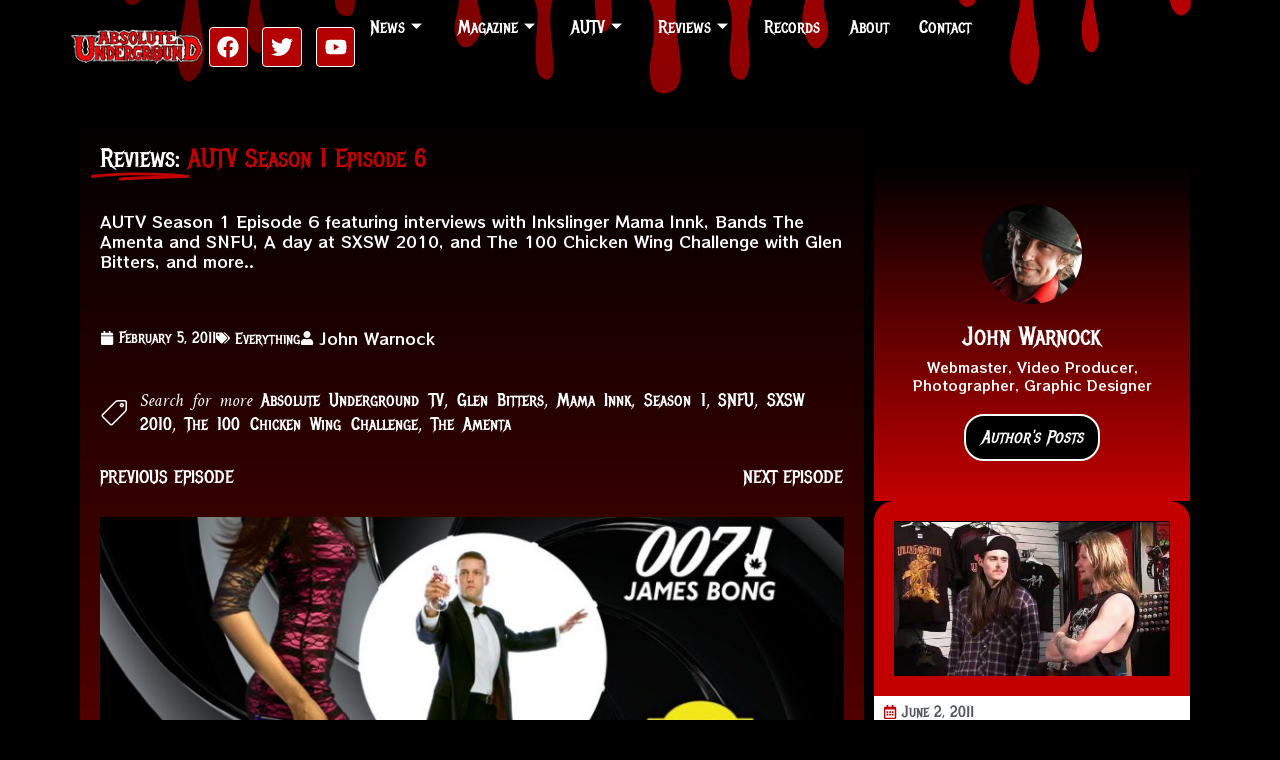

--- FILE ---
content_type: text/html; charset=UTF-8
request_url: https://absoluteunderground.tv/episode/season-1/autv-season-1-episode-6/
body_size: 25741
content:
<!doctype html>
<html lang="en-US" prefix="og: https://ogp.me/ns#">
<head>
	<meta charset="UTF-8">
	<meta name="viewport" content="width=device-width, initial-scale=1">
	<link rel="profile" href="https://gmpg.org/xfn/11">
		<style>img:is([sizes="auto" i], [sizes^="auto," i]) { contain-intrinsic-size: 3000px 1500px }</style>
	
<!-- Search Engine Optimization by Rank Math - https://rankmath.com/ -->
<title>Absolute Underground TV - AUTV Season 1 Episode 6</title>
<meta name="description" content="AUTV Season 1 Episode 6 featuring interviews with Inkslinger Mama Innk, Bands The Amenta and SNFU and more..."/>
<meta name="robots" content="follow, index, max-snippet:-1, max-video-preview:-1, max-image-preview:large"/>
<link rel="canonical" href="https://absoluteunderground.tv/episode/season-1/autv-season-1-episode-6/" />
<meta property="og:locale" content="en_US" />
<meta property="og:type" content="article" />
<meta property="og:title" content="Absolute Underground TV - AUTV Season 1 Episode 6" />
<meta property="og:description" content="AUTV Season 1 Episode 6 featuring interviews with Inkslinger Mama Innk, Bands The Amenta and SNFU and more..." />
<meta property="og:url" content="https://absoluteunderground.tv/episode/season-1/autv-season-1-episode-6/" />
<meta property="og:site_name" content="Absolute Underground" />
<meta property="article:publisher" content="https://www.facebook.com/AbsoluteUndergroundTV/" />
<meta property="article:author" content="https://www.facebook.com/squintbox" />
<meta property="article:tag" content="Absolute Underground TV" />
<meta property="article:tag" content="Glen Bitters" />
<meta property="article:tag" content="Mama Innk" />
<meta property="article:tag" content="Season 1" />
<meta property="article:tag" content="SNFU" />
<meta property="article:tag" content="SXSW 2010" />
<meta property="article:tag" content="The 100 Chicken Wing Challenge" />
<meta property="article:tag" content="The Amenta" />
<meta property="article:section" content="Everything" />
<meta property="og:updated_time" content="2022-02-12T07:02:30+00:00" />
<meta property="fb:admins" content="https://www.facebook.com/squintbox" />
<meta property="og:image" content="https://absoluteunderground.tv/wp-content/uploads/2021/09/se1ep6.jpg" />
<meta property="og:image:secure_url" content="https://absoluteunderground.tv/wp-content/uploads/2021/09/se1ep6.jpg" />
<meta property="og:image:width" content="480" />
<meta property="og:image:height" content="270" />
<meta property="og:image:alt" content="AUTV Season 1 Episode 6" />
<meta property="og:image:type" content="image/jpeg" />
<meta name="twitter:card" content="summary_large_image" />
<meta name="twitter:title" content="Absolute Underground TV - AUTV Season 1 Episode 6" />
<meta name="twitter:description" content="AUTV Season 1 Episode 6 featuring interviews with Inkslinger Mama Innk, Bands The Amenta and SNFU and more..." />
<meta name="twitter:image" content="https://absoluteunderground.tv/wp-content/uploads/2021/09/se1ep6.jpg" />
<script type="application/ld+json" class="rank-math-schema">{"@context":"https://schema.org","@graph":[{"@type":"BreadcrumbList","@id":"https://absoluteunderground.tv/episode/season-1/autv-season-1-episode-6/#breadcrumb","itemListElement":[{"@type":"ListItem","position":"1","item":{"@id":"https://absoluteunderground.tv/","name":"Home"}},{"@type":"ListItem","position":"2","item":{"@id":"https://absoluteunderground.tv/episode/","name":"Episodes"}},{"@type":"ListItem","position":"3","item":{"@id":"https://absoluteunderground.tv/episode/season-1/autv-season-1-episode-6/","name":"AUTV Season 1 Episode 6"}}]}]}</script>
<!-- /Rank Math WordPress SEO plugin -->

<link rel='dns-prefetch' href='//www.googletagmanager.com' />
<link rel='dns-prefetch' href='//pagead2.googlesyndication.com' />
<link rel="alternate" type="application/rss+xml" title="Absolute Underground &raquo; Feed" href="https://absoluteunderground.tv/feed/" />
<link rel="alternate" type="application/rss+xml" title="Absolute Underground &raquo; Comments Feed" href="https://absoluteunderground.tv/comments/feed/" />
<link rel='stylesheet' id='elementor-frontend-css' href='https://absoluteunderground.tv/wp-content/uploads/elementor/css/custom-frontend.min.css' media='all' />
<style id='elementor-frontend-inline-css'>
@-webkit-keyframes ha_fadeIn{0%{opacity:0}to{opacity:1}}@keyframes ha_fadeIn{0%{opacity:0}to{opacity:1}}@-webkit-keyframes ha_zoomIn{0%{opacity:0;-webkit-transform:scale3d(.3,.3,.3);transform:scale3d(.3,.3,.3)}50%{opacity:1}}@keyframes ha_zoomIn{0%{opacity:0;-webkit-transform:scale3d(.3,.3,.3);transform:scale3d(.3,.3,.3)}50%{opacity:1}}@-webkit-keyframes ha_rollIn{0%{opacity:0;-webkit-transform:translate3d(-100%,0,0) rotate3d(0,0,1,-120deg);transform:translate3d(-100%,0,0) rotate3d(0,0,1,-120deg)}to{opacity:1}}@keyframes ha_rollIn{0%{opacity:0;-webkit-transform:translate3d(-100%,0,0) rotate3d(0,0,1,-120deg);transform:translate3d(-100%,0,0) rotate3d(0,0,1,-120deg)}to{opacity:1}}@-webkit-keyframes ha_bounce{0%,20%,53%,to{-webkit-animation-timing-function:cubic-bezier(.215,.61,.355,1);animation-timing-function:cubic-bezier(.215,.61,.355,1)}40%,43%{-webkit-transform:translate3d(0,-30px,0) scaleY(1.1);transform:translate3d(0,-30px,0) scaleY(1.1);-webkit-animation-timing-function:cubic-bezier(.755,.05,.855,.06);animation-timing-function:cubic-bezier(.755,.05,.855,.06)}70%{-webkit-transform:translate3d(0,-15px,0) scaleY(1.05);transform:translate3d(0,-15px,0) scaleY(1.05);-webkit-animation-timing-function:cubic-bezier(.755,.05,.855,.06);animation-timing-function:cubic-bezier(.755,.05,.855,.06)}80%{-webkit-transition-timing-function:cubic-bezier(.215,.61,.355,1);transition-timing-function:cubic-bezier(.215,.61,.355,1);-webkit-transform:translate3d(0,0,0) scaleY(.95);transform:translate3d(0,0,0) scaleY(.95)}90%{-webkit-transform:translate3d(0,-4px,0) scaleY(1.02);transform:translate3d(0,-4px,0) scaleY(1.02)}}@keyframes ha_bounce{0%,20%,53%,to{-webkit-animation-timing-function:cubic-bezier(.215,.61,.355,1);animation-timing-function:cubic-bezier(.215,.61,.355,1)}40%,43%{-webkit-transform:translate3d(0,-30px,0) scaleY(1.1);transform:translate3d(0,-30px,0) scaleY(1.1);-webkit-animation-timing-function:cubic-bezier(.755,.05,.855,.06);animation-timing-function:cubic-bezier(.755,.05,.855,.06)}70%{-webkit-transform:translate3d(0,-15px,0) scaleY(1.05);transform:translate3d(0,-15px,0) scaleY(1.05);-webkit-animation-timing-function:cubic-bezier(.755,.05,.855,.06);animation-timing-function:cubic-bezier(.755,.05,.855,.06)}80%{-webkit-transition-timing-function:cubic-bezier(.215,.61,.355,1);transition-timing-function:cubic-bezier(.215,.61,.355,1);-webkit-transform:translate3d(0,0,0) scaleY(.95);transform:translate3d(0,0,0) scaleY(.95)}90%{-webkit-transform:translate3d(0,-4px,0) scaleY(1.02);transform:translate3d(0,-4px,0) scaleY(1.02)}}@-webkit-keyframes ha_bounceIn{0%,20%,40%,60%,80%,to{-webkit-animation-timing-function:cubic-bezier(.215,.61,.355,1);animation-timing-function:cubic-bezier(.215,.61,.355,1)}0%{opacity:0;-webkit-transform:scale3d(.3,.3,.3);transform:scale3d(.3,.3,.3)}20%{-webkit-transform:scale3d(1.1,1.1,1.1);transform:scale3d(1.1,1.1,1.1)}40%{-webkit-transform:scale3d(.9,.9,.9);transform:scale3d(.9,.9,.9)}60%{opacity:1;-webkit-transform:scale3d(1.03,1.03,1.03);transform:scale3d(1.03,1.03,1.03)}80%{-webkit-transform:scale3d(.97,.97,.97);transform:scale3d(.97,.97,.97)}to{opacity:1}}@keyframes ha_bounceIn{0%,20%,40%,60%,80%,to{-webkit-animation-timing-function:cubic-bezier(.215,.61,.355,1);animation-timing-function:cubic-bezier(.215,.61,.355,1)}0%{opacity:0;-webkit-transform:scale3d(.3,.3,.3);transform:scale3d(.3,.3,.3)}20%{-webkit-transform:scale3d(1.1,1.1,1.1);transform:scale3d(1.1,1.1,1.1)}40%{-webkit-transform:scale3d(.9,.9,.9);transform:scale3d(.9,.9,.9)}60%{opacity:1;-webkit-transform:scale3d(1.03,1.03,1.03);transform:scale3d(1.03,1.03,1.03)}80%{-webkit-transform:scale3d(.97,.97,.97);transform:scale3d(.97,.97,.97)}to{opacity:1}}@-webkit-keyframes ha_flipInX{0%{opacity:0;-webkit-transform:perspective(400px) rotate3d(1,0,0,90deg);transform:perspective(400px) rotate3d(1,0,0,90deg);-webkit-animation-timing-function:ease-in;animation-timing-function:ease-in}40%{-webkit-transform:perspective(400px) rotate3d(1,0,0,-20deg);transform:perspective(400px) rotate3d(1,0,0,-20deg);-webkit-animation-timing-function:ease-in;animation-timing-function:ease-in}60%{opacity:1;-webkit-transform:perspective(400px) rotate3d(1,0,0,10deg);transform:perspective(400px) rotate3d(1,0,0,10deg)}80%{-webkit-transform:perspective(400px) rotate3d(1,0,0,-5deg);transform:perspective(400px) rotate3d(1,0,0,-5deg)}}@keyframes ha_flipInX{0%{opacity:0;-webkit-transform:perspective(400px) rotate3d(1,0,0,90deg);transform:perspective(400px) rotate3d(1,0,0,90deg);-webkit-animation-timing-function:ease-in;animation-timing-function:ease-in}40%{-webkit-transform:perspective(400px) rotate3d(1,0,0,-20deg);transform:perspective(400px) rotate3d(1,0,0,-20deg);-webkit-animation-timing-function:ease-in;animation-timing-function:ease-in}60%{opacity:1;-webkit-transform:perspective(400px) rotate3d(1,0,0,10deg);transform:perspective(400px) rotate3d(1,0,0,10deg)}80%{-webkit-transform:perspective(400px) rotate3d(1,0,0,-5deg);transform:perspective(400px) rotate3d(1,0,0,-5deg)}}@-webkit-keyframes ha_flipInY{0%{opacity:0;-webkit-transform:perspective(400px) rotate3d(0,1,0,90deg);transform:perspective(400px) rotate3d(0,1,0,90deg);-webkit-animation-timing-function:ease-in;animation-timing-function:ease-in}40%{-webkit-transform:perspective(400px) rotate3d(0,1,0,-20deg);transform:perspective(400px) rotate3d(0,1,0,-20deg);-webkit-animation-timing-function:ease-in;animation-timing-function:ease-in}60%{opacity:1;-webkit-transform:perspective(400px) rotate3d(0,1,0,10deg);transform:perspective(400px) rotate3d(0,1,0,10deg)}80%{-webkit-transform:perspective(400px) rotate3d(0,1,0,-5deg);transform:perspective(400px) rotate3d(0,1,0,-5deg)}}@keyframes ha_flipInY{0%{opacity:0;-webkit-transform:perspective(400px) rotate3d(0,1,0,90deg);transform:perspective(400px) rotate3d(0,1,0,90deg);-webkit-animation-timing-function:ease-in;animation-timing-function:ease-in}40%{-webkit-transform:perspective(400px) rotate3d(0,1,0,-20deg);transform:perspective(400px) rotate3d(0,1,0,-20deg);-webkit-animation-timing-function:ease-in;animation-timing-function:ease-in}60%{opacity:1;-webkit-transform:perspective(400px) rotate3d(0,1,0,10deg);transform:perspective(400px) rotate3d(0,1,0,10deg)}80%{-webkit-transform:perspective(400px) rotate3d(0,1,0,-5deg);transform:perspective(400px) rotate3d(0,1,0,-5deg)}}@-webkit-keyframes ha_swing{20%{-webkit-transform:rotate3d(0,0,1,15deg);transform:rotate3d(0,0,1,15deg)}40%{-webkit-transform:rotate3d(0,0,1,-10deg);transform:rotate3d(0,0,1,-10deg)}60%{-webkit-transform:rotate3d(0,0,1,5deg);transform:rotate3d(0,0,1,5deg)}80%{-webkit-transform:rotate3d(0,0,1,-5deg);transform:rotate3d(0,0,1,-5deg)}}@keyframes ha_swing{20%{-webkit-transform:rotate3d(0,0,1,15deg);transform:rotate3d(0,0,1,15deg)}40%{-webkit-transform:rotate3d(0,0,1,-10deg);transform:rotate3d(0,0,1,-10deg)}60%{-webkit-transform:rotate3d(0,0,1,5deg);transform:rotate3d(0,0,1,5deg)}80%{-webkit-transform:rotate3d(0,0,1,-5deg);transform:rotate3d(0,0,1,-5deg)}}@-webkit-keyframes ha_slideInDown{0%{visibility:visible;-webkit-transform:translate3d(0,-100%,0);transform:translate3d(0,-100%,0)}}@keyframes ha_slideInDown{0%{visibility:visible;-webkit-transform:translate3d(0,-100%,0);transform:translate3d(0,-100%,0)}}@-webkit-keyframes ha_slideInUp{0%{visibility:visible;-webkit-transform:translate3d(0,100%,0);transform:translate3d(0,100%,0)}}@keyframes ha_slideInUp{0%{visibility:visible;-webkit-transform:translate3d(0,100%,0);transform:translate3d(0,100%,0)}}@-webkit-keyframes ha_slideInLeft{0%{visibility:visible;-webkit-transform:translate3d(-100%,0,0);transform:translate3d(-100%,0,0)}}@keyframes ha_slideInLeft{0%{visibility:visible;-webkit-transform:translate3d(-100%,0,0);transform:translate3d(-100%,0,0)}}@-webkit-keyframes ha_slideInRight{0%{visibility:visible;-webkit-transform:translate3d(100%,0,0);transform:translate3d(100%,0,0)}}@keyframes ha_slideInRight{0%{visibility:visible;-webkit-transform:translate3d(100%,0,0);transform:translate3d(100%,0,0)}}.ha_fadeIn{-webkit-animation-name:ha_fadeIn;animation-name:ha_fadeIn}.ha_zoomIn{-webkit-animation-name:ha_zoomIn;animation-name:ha_zoomIn}.ha_rollIn{-webkit-animation-name:ha_rollIn;animation-name:ha_rollIn}.ha_bounce{-webkit-transform-origin:center bottom;-ms-transform-origin:center bottom;transform-origin:center bottom;-webkit-animation-name:ha_bounce;animation-name:ha_bounce}.ha_bounceIn{-webkit-animation-name:ha_bounceIn;animation-name:ha_bounceIn;-webkit-animation-duration:.75s;-webkit-animation-duration:calc(var(--animate-duration)*.75);animation-duration:.75s;animation-duration:calc(var(--animate-duration)*.75)}.ha_flipInX,.ha_flipInY{-webkit-animation-name:ha_flipInX;animation-name:ha_flipInX;-webkit-backface-visibility:visible!important;backface-visibility:visible!important}.ha_flipInY{-webkit-animation-name:ha_flipInY;animation-name:ha_flipInY}.ha_swing{-webkit-transform-origin:top center;-ms-transform-origin:top center;transform-origin:top center;-webkit-animation-name:ha_swing;animation-name:ha_swing}.ha_slideInDown{-webkit-animation-name:ha_slideInDown;animation-name:ha_slideInDown}.ha_slideInUp{-webkit-animation-name:ha_slideInUp;animation-name:ha_slideInUp}.ha_slideInLeft{-webkit-animation-name:ha_slideInLeft;animation-name:ha_slideInLeft}.ha_slideInRight{-webkit-animation-name:ha_slideInRight;animation-name:ha_slideInRight}.ha-css-transform-yes{-webkit-transition-duration:var(--ha-tfx-transition-duration, .2s);transition-duration:var(--ha-tfx-transition-duration, .2s);-webkit-transition-property:-webkit-transform;transition-property:transform;transition-property:transform,-webkit-transform;-webkit-transform:translate(var(--ha-tfx-translate-x, 0),var(--ha-tfx-translate-y, 0)) scale(var(--ha-tfx-scale-x, 1),var(--ha-tfx-scale-y, 1)) skew(var(--ha-tfx-skew-x, 0),var(--ha-tfx-skew-y, 0)) rotateX(var(--ha-tfx-rotate-x, 0)) rotateY(var(--ha-tfx-rotate-y, 0)) rotateZ(var(--ha-tfx-rotate-z, 0));transform:translate(var(--ha-tfx-translate-x, 0),var(--ha-tfx-translate-y, 0)) scale(var(--ha-tfx-scale-x, 1),var(--ha-tfx-scale-y, 1)) skew(var(--ha-tfx-skew-x, 0),var(--ha-tfx-skew-y, 0)) rotateX(var(--ha-tfx-rotate-x, 0)) rotateY(var(--ha-tfx-rotate-y, 0)) rotateZ(var(--ha-tfx-rotate-z, 0))}.ha-css-transform-yes:hover{-webkit-transform:translate(var(--ha-tfx-translate-x-hover, var(--ha-tfx-translate-x, 0)),var(--ha-tfx-translate-y-hover, var(--ha-tfx-translate-y, 0))) scale(var(--ha-tfx-scale-x-hover, var(--ha-tfx-scale-x, 1)),var(--ha-tfx-scale-y-hover, var(--ha-tfx-scale-y, 1))) skew(var(--ha-tfx-skew-x-hover, var(--ha-tfx-skew-x, 0)),var(--ha-tfx-skew-y-hover, var(--ha-tfx-skew-y, 0))) rotateX(var(--ha-tfx-rotate-x-hover, var(--ha-tfx-rotate-x, 0))) rotateY(var(--ha-tfx-rotate-y-hover, var(--ha-tfx-rotate-y, 0))) rotateZ(var(--ha-tfx-rotate-z-hover, var(--ha-tfx-rotate-z, 0)));transform:translate(var(--ha-tfx-translate-x-hover, var(--ha-tfx-translate-x, 0)),var(--ha-tfx-translate-y-hover, var(--ha-tfx-translate-y, 0))) scale(var(--ha-tfx-scale-x-hover, var(--ha-tfx-scale-x, 1)),var(--ha-tfx-scale-y-hover, var(--ha-tfx-scale-y, 1))) skew(var(--ha-tfx-skew-x-hover, var(--ha-tfx-skew-x, 0)),var(--ha-tfx-skew-y-hover, var(--ha-tfx-skew-y, 0))) rotateX(var(--ha-tfx-rotate-x-hover, var(--ha-tfx-rotate-x, 0))) rotateY(var(--ha-tfx-rotate-y-hover, var(--ha-tfx-rotate-y, 0))) rotateZ(var(--ha-tfx-rotate-z-hover, var(--ha-tfx-rotate-z, 0)))}.happy-addon>.elementor-widget-container{word-wrap:break-word;overflow-wrap:break-word}.happy-addon>.elementor-widget-container,.happy-addon>.elementor-widget-container *{-webkit-box-sizing:border-box;box-sizing:border-box}.happy-addon:not(:has(.elementor-widget-container)),.happy-addon:not(:has(.elementor-widget-container)) *{-webkit-box-sizing:border-box;box-sizing:border-box;word-wrap:break-word;overflow-wrap:break-word}.happy-addon p:empty{display:none}.happy-addon .elementor-inline-editing{min-height:auto!important}.happy-addon-pro img{max-width:100%;height:auto;-o-object-fit:cover;object-fit:cover}.ha-screen-reader-text{position:absolute;overflow:hidden;clip:rect(1px,1px,1px,1px);margin:-1px;padding:0;width:1px;height:1px;border:0;word-wrap:normal!important;-webkit-clip-path:inset(50%);clip-path:inset(50%)}.ha-has-bg-overlay>.elementor-widget-container{position:relative;z-index:1}.ha-has-bg-overlay>.elementor-widget-container:before{position:absolute;top:0;left:0;z-index:-1;width:100%;height:100%;content:""}.ha-has-bg-overlay:not(:has(.elementor-widget-container)){position:relative;z-index:1}.ha-has-bg-overlay:not(:has(.elementor-widget-container)):before{position:absolute;top:0;left:0;z-index:-1;width:100%;height:100%;content:""}.ha-popup--is-enabled .ha-js-popup,.ha-popup--is-enabled .ha-js-popup img{cursor:-webkit-zoom-in!important;cursor:zoom-in!important}.mfp-wrap .mfp-arrow,.mfp-wrap .mfp-close{background-color:transparent}.mfp-wrap .mfp-arrow:focus,.mfp-wrap .mfp-close:focus{outline-width:thin}.ha-advanced-tooltip-enable{position:relative;cursor:pointer;--ha-tooltip-arrow-color:black;--ha-tooltip-arrow-distance:0}.ha-advanced-tooltip-enable .ha-advanced-tooltip-content{position:absolute;z-index:999;display:none;padding:5px 0;width:120px;height:auto;border-radius:6px;background-color:#000;color:#fff;text-align:center;opacity:0}.ha-advanced-tooltip-enable .ha-advanced-tooltip-content::after{position:absolute;border-width:5px;border-style:solid;content:""}.ha-advanced-tooltip-enable .ha-advanced-tooltip-content.no-arrow::after{visibility:hidden}.ha-advanced-tooltip-enable .ha-advanced-tooltip-content.show{display:inline-block;opacity:1}.ha-advanced-tooltip-enable.ha-advanced-tooltip-top .ha-advanced-tooltip-content,body[data-elementor-device-mode=tablet] .ha-advanced-tooltip-enable.ha-advanced-tooltip-tablet-top .ha-advanced-tooltip-content{top:unset;right:0;bottom:calc(101% + var(--ha-tooltip-arrow-distance));left:0;margin:0 auto}.ha-advanced-tooltip-enable.ha-advanced-tooltip-top .ha-advanced-tooltip-content::after,body[data-elementor-device-mode=tablet] .ha-advanced-tooltip-enable.ha-advanced-tooltip-tablet-top .ha-advanced-tooltip-content::after{top:100%;right:unset;bottom:unset;left:50%;border-color:var(--ha-tooltip-arrow-color) transparent transparent transparent;-webkit-transform:translateX(-50%);-ms-transform:translateX(-50%);transform:translateX(-50%)}.ha-advanced-tooltip-enable.ha-advanced-tooltip-bottom .ha-advanced-tooltip-content,body[data-elementor-device-mode=tablet] .ha-advanced-tooltip-enable.ha-advanced-tooltip-tablet-bottom .ha-advanced-tooltip-content{top:calc(101% + var(--ha-tooltip-arrow-distance));right:0;bottom:unset;left:0;margin:0 auto}.ha-advanced-tooltip-enable.ha-advanced-tooltip-bottom .ha-advanced-tooltip-content::after,body[data-elementor-device-mode=tablet] .ha-advanced-tooltip-enable.ha-advanced-tooltip-tablet-bottom .ha-advanced-tooltip-content::after{top:unset;right:unset;bottom:100%;left:50%;border-color:transparent transparent var(--ha-tooltip-arrow-color) transparent;-webkit-transform:translateX(-50%);-ms-transform:translateX(-50%);transform:translateX(-50%)}.ha-advanced-tooltip-enable.ha-advanced-tooltip-left .ha-advanced-tooltip-content,body[data-elementor-device-mode=tablet] .ha-advanced-tooltip-enable.ha-advanced-tooltip-tablet-left .ha-advanced-tooltip-content{top:50%;right:calc(101% + var(--ha-tooltip-arrow-distance));bottom:unset;left:unset;-webkit-transform:translateY(-50%);-ms-transform:translateY(-50%);transform:translateY(-50%)}.ha-advanced-tooltip-enable.ha-advanced-tooltip-left .ha-advanced-tooltip-content::after,body[data-elementor-device-mode=tablet] .ha-advanced-tooltip-enable.ha-advanced-tooltip-tablet-left .ha-advanced-tooltip-content::after{top:50%;right:unset;bottom:unset;left:100%;border-color:transparent transparent transparent var(--ha-tooltip-arrow-color);-webkit-transform:translateY(-50%);-ms-transform:translateY(-50%);transform:translateY(-50%)}.ha-advanced-tooltip-enable.ha-advanced-tooltip-right .ha-advanced-tooltip-content,body[data-elementor-device-mode=tablet] .ha-advanced-tooltip-enable.ha-advanced-tooltip-tablet-right .ha-advanced-tooltip-content{top:50%;right:unset;bottom:unset;left:calc(101% + var(--ha-tooltip-arrow-distance));-webkit-transform:translateY(-50%);-ms-transform:translateY(-50%);transform:translateY(-50%)}.ha-advanced-tooltip-enable.ha-advanced-tooltip-right .ha-advanced-tooltip-content::after,body[data-elementor-device-mode=tablet] .ha-advanced-tooltip-enable.ha-advanced-tooltip-tablet-right .ha-advanced-tooltip-content::after{top:50%;right:100%;bottom:unset;left:unset;border-color:transparent var(--ha-tooltip-arrow-color) transparent transparent;-webkit-transform:translateY(-50%);-ms-transform:translateY(-50%);transform:translateY(-50%)}body[data-elementor-device-mode=mobile] .ha-advanced-tooltip-enable.ha-advanced-tooltip-mobile-top .ha-advanced-tooltip-content{top:unset;right:0;bottom:calc(101% + var(--ha-tooltip-arrow-distance));left:0;margin:0 auto}body[data-elementor-device-mode=mobile] .ha-advanced-tooltip-enable.ha-advanced-tooltip-mobile-top .ha-advanced-tooltip-content::after{top:100%;right:unset;bottom:unset;left:50%;border-color:var(--ha-tooltip-arrow-color) transparent transparent transparent;-webkit-transform:translateX(-50%);-ms-transform:translateX(-50%);transform:translateX(-50%)}body[data-elementor-device-mode=mobile] .ha-advanced-tooltip-enable.ha-advanced-tooltip-mobile-bottom .ha-advanced-tooltip-content{top:calc(101% + var(--ha-tooltip-arrow-distance));right:0;bottom:unset;left:0;margin:0 auto}body[data-elementor-device-mode=mobile] .ha-advanced-tooltip-enable.ha-advanced-tooltip-mobile-bottom .ha-advanced-tooltip-content::after{top:unset;right:unset;bottom:100%;left:50%;border-color:transparent transparent var(--ha-tooltip-arrow-color) transparent;-webkit-transform:translateX(-50%);-ms-transform:translateX(-50%);transform:translateX(-50%)}body[data-elementor-device-mode=mobile] .ha-advanced-tooltip-enable.ha-advanced-tooltip-mobile-left .ha-advanced-tooltip-content{top:50%;right:calc(101% + var(--ha-tooltip-arrow-distance));bottom:unset;left:unset;-webkit-transform:translateY(-50%);-ms-transform:translateY(-50%);transform:translateY(-50%)}body[data-elementor-device-mode=mobile] .ha-advanced-tooltip-enable.ha-advanced-tooltip-mobile-left .ha-advanced-tooltip-content::after{top:50%;right:unset;bottom:unset;left:100%;border-color:transparent transparent transparent var(--ha-tooltip-arrow-color);-webkit-transform:translateY(-50%);-ms-transform:translateY(-50%);transform:translateY(-50%)}body[data-elementor-device-mode=mobile] .ha-advanced-tooltip-enable.ha-advanced-tooltip-mobile-right .ha-advanced-tooltip-content{top:50%;right:unset;bottom:unset;left:calc(101% + var(--ha-tooltip-arrow-distance));-webkit-transform:translateY(-50%);-ms-transform:translateY(-50%);transform:translateY(-50%)}body[data-elementor-device-mode=mobile] .ha-advanced-tooltip-enable.ha-advanced-tooltip-mobile-right .ha-advanced-tooltip-content::after{top:50%;right:100%;bottom:unset;left:unset;border-color:transparent var(--ha-tooltip-arrow-color) transparent transparent;-webkit-transform:translateY(-50%);-ms-transform:translateY(-50%);transform:translateY(-50%)}body.elementor-editor-active .happy-addon.ha-gravityforms .gform_wrapper{display:block!important}.ha-scroll-to-top-wrap.ha-scroll-to-top-hide{display:none}.ha-scroll-to-top-wrap.edit-mode,.ha-scroll-to-top-wrap.single-page-off{display:none!important}.ha-scroll-to-top-button{position:fixed;right:15px;bottom:15px;z-index:9999;display:-webkit-box;display:-webkit-flex;display:-ms-flexbox;display:flex;-webkit-box-align:center;-webkit-align-items:center;align-items:center;-ms-flex-align:center;-webkit-box-pack:center;-ms-flex-pack:center;-webkit-justify-content:center;justify-content:center;width:50px;height:50px;border-radius:50px;background-color:#5636d1;color:#fff;text-align:center;opacity:1;cursor:pointer;-webkit-transition:all .3s;transition:all .3s}.ha-scroll-to-top-button i{color:#fff;font-size:16px}.ha-scroll-to-top-button:hover{background-color:#e2498a}
</style>
<link rel='stylesheet' id='e-apple-webkit-css' href='https://absoluteunderground.tv/wp-content/uploads/elementor/css/custom-apple-webkit.min.css' media='all' />
<link rel='stylesheet' id='widget-nav-menu-css' href='https://absoluteunderground.tv/wp-content/uploads/elementor/css/custom-pro-widget-nav-menu.min.css' media='all' />
<link rel='stylesheet' id='widget-icon-list-css' href='https://absoluteunderground.tv/wp-content/uploads/elementor/css/custom-widget-icon-list.min.css' media='all' />
<link rel='stylesheet' id='widget-loop-grid-css' href='https://absoluteunderground.tv/wp-content/uploads/elementor/css/custom-pro-widget-loop-grid.min.css' media='all' />
<link rel='stylesheet' id='elementor-post-2731-css' href='https://absoluteunderground.tv/wp-content/uploads/elementor/css/post-2731.css' media='all' />
<link rel='stylesheet' id='elementor-post-2733-css' href='https://absoluteunderground.tv/wp-content/uploads/elementor/css/post-2733.css' media='all' />
<link rel='stylesheet' id='elementor-post-2808-css' href='https://absoluteunderground.tv/wp-content/uploads/elementor/css/post-2808.css' media='all' />
<link rel='stylesheet' id='elementor-post-2960-css' href='https://absoluteunderground.tv/wp-content/uploads/elementor/css/post-2960.css' media='all' />
<link rel='stylesheet' id='premium-addons-css' href='https://absoluteunderground.tv/wp-content/plugins/premium-addons-for-elementor/assets/frontend/min-css/premium-addons.min.css' media='all' />
<style id='safe-svg-svg-icon-style-inline-css'>
.safe-svg-cover{text-align:center}.safe-svg-cover .safe-svg-inside{display:inline-block;max-width:100%}.safe-svg-cover svg{fill:currentColor;height:100%;max-height:100%;max-width:100%;width:100%}

</style>
<style id='global-styles-inline-css'>
:root{--wp--preset--aspect-ratio--square: 1;--wp--preset--aspect-ratio--4-3: 4/3;--wp--preset--aspect-ratio--3-4: 3/4;--wp--preset--aspect-ratio--3-2: 3/2;--wp--preset--aspect-ratio--2-3: 2/3;--wp--preset--aspect-ratio--16-9: 16/9;--wp--preset--aspect-ratio--9-16: 9/16;--wp--preset--color--black: #000000;--wp--preset--color--cyan-bluish-gray: #abb8c3;--wp--preset--color--white: #ffffff;--wp--preset--color--pale-pink: #f78da7;--wp--preset--color--vivid-red: #cf2e2e;--wp--preset--color--luminous-vivid-orange: #ff6900;--wp--preset--color--luminous-vivid-amber: #fcb900;--wp--preset--color--light-green-cyan: #7bdcb5;--wp--preset--color--vivid-green-cyan: #00d084;--wp--preset--color--pale-cyan-blue: #8ed1fc;--wp--preset--color--vivid-cyan-blue: #0693e3;--wp--preset--color--vivid-purple: #9b51e0;--wp--preset--gradient--vivid-cyan-blue-to-vivid-purple: linear-gradient(135deg,rgba(6,147,227,1) 0%,rgb(155,81,224) 100%);--wp--preset--gradient--light-green-cyan-to-vivid-green-cyan: linear-gradient(135deg,rgb(122,220,180) 0%,rgb(0,208,130) 100%);--wp--preset--gradient--luminous-vivid-amber-to-luminous-vivid-orange: linear-gradient(135deg,rgba(252,185,0,1) 0%,rgba(255,105,0,1) 100%);--wp--preset--gradient--luminous-vivid-orange-to-vivid-red: linear-gradient(135deg,rgba(255,105,0,1) 0%,rgb(207,46,46) 100%);--wp--preset--gradient--very-light-gray-to-cyan-bluish-gray: linear-gradient(135deg,rgb(238,238,238) 0%,rgb(169,184,195) 100%);--wp--preset--gradient--cool-to-warm-spectrum: linear-gradient(135deg,rgb(74,234,220) 0%,rgb(151,120,209) 20%,rgb(207,42,186) 40%,rgb(238,44,130) 60%,rgb(251,105,98) 80%,rgb(254,248,76) 100%);--wp--preset--gradient--blush-light-purple: linear-gradient(135deg,rgb(255,206,236) 0%,rgb(152,150,240) 100%);--wp--preset--gradient--blush-bordeaux: linear-gradient(135deg,rgb(254,205,165) 0%,rgb(254,45,45) 50%,rgb(107,0,62) 100%);--wp--preset--gradient--luminous-dusk: linear-gradient(135deg,rgb(255,203,112) 0%,rgb(199,81,192) 50%,rgb(65,88,208) 100%);--wp--preset--gradient--pale-ocean: linear-gradient(135deg,rgb(255,245,203) 0%,rgb(182,227,212) 50%,rgb(51,167,181) 100%);--wp--preset--gradient--electric-grass: linear-gradient(135deg,rgb(202,248,128) 0%,rgb(113,206,126) 100%);--wp--preset--gradient--midnight: linear-gradient(135deg,rgb(2,3,129) 0%,rgb(40,116,252) 100%);--wp--preset--font-size--small: 13px;--wp--preset--font-size--medium: 20px;--wp--preset--font-size--large: 36px;--wp--preset--font-size--x-large: 42px;--wp--preset--spacing--20: 0.44rem;--wp--preset--spacing--30: 0.67rem;--wp--preset--spacing--40: 1rem;--wp--preset--spacing--50: 1.5rem;--wp--preset--spacing--60: 2.25rem;--wp--preset--spacing--70: 3.38rem;--wp--preset--spacing--80: 5.06rem;--wp--preset--shadow--natural: 6px 6px 9px rgba(0, 0, 0, 0.2);--wp--preset--shadow--deep: 12px 12px 50px rgba(0, 0, 0, 0.4);--wp--preset--shadow--sharp: 6px 6px 0px rgba(0, 0, 0, 0.2);--wp--preset--shadow--outlined: 6px 6px 0px -3px rgba(255, 255, 255, 1), 6px 6px rgba(0, 0, 0, 1);--wp--preset--shadow--crisp: 6px 6px 0px rgba(0, 0, 0, 1);}:root { --wp--style--global--content-size: 800px;--wp--style--global--wide-size: 1200px; }:where(body) { margin: 0; }.wp-site-blocks > .alignleft { float: left; margin-right: 2em; }.wp-site-blocks > .alignright { float: right; margin-left: 2em; }.wp-site-blocks > .aligncenter { justify-content: center; margin-left: auto; margin-right: auto; }:where(.wp-site-blocks) > * { margin-block-start: 24px; margin-block-end: 0; }:where(.wp-site-blocks) > :first-child { margin-block-start: 0; }:where(.wp-site-blocks) > :last-child { margin-block-end: 0; }:root { --wp--style--block-gap: 24px; }:root :where(.is-layout-flow) > :first-child{margin-block-start: 0;}:root :where(.is-layout-flow) > :last-child{margin-block-end: 0;}:root :where(.is-layout-flow) > *{margin-block-start: 24px;margin-block-end: 0;}:root :where(.is-layout-constrained) > :first-child{margin-block-start: 0;}:root :where(.is-layout-constrained) > :last-child{margin-block-end: 0;}:root :where(.is-layout-constrained) > *{margin-block-start: 24px;margin-block-end: 0;}:root :where(.is-layout-flex){gap: 24px;}:root :where(.is-layout-grid){gap: 24px;}.is-layout-flow > .alignleft{float: left;margin-inline-start: 0;margin-inline-end: 2em;}.is-layout-flow > .alignright{float: right;margin-inline-start: 2em;margin-inline-end: 0;}.is-layout-flow > .aligncenter{margin-left: auto !important;margin-right: auto !important;}.is-layout-constrained > .alignleft{float: left;margin-inline-start: 0;margin-inline-end: 2em;}.is-layout-constrained > .alignright{float: right;margin-inline-start: 2em;margin-inline-end: 0;}.is-layout-constrained > .aligncenter{margin-left: auto !important;margin-right: auto !important;}.is-layout-constrained > :where(:not(.alignleft):not(.alignright):not(.alignfull)){max-width: var(--wp--style--global--content-size);margin-left: auto !important;margin-right: auto !important;}.is-layout-constrained > .alignwide{max-width: var(--wp--style--global--wide-size);}body .is-layout-flex{display: flex;}.is-layout-flex{flex-wrap: wrap;align-items: center;}.is-layout-flex > :is(*, div){margin: 0;}body .is-layout-grid{display: grid;}.is-layout-grid > :is(*, div){margin: 0;}body{padding-top: 0px;padding-right: 0px;padding-bottom: 0px;padding-left: 0px;}a:where(:not(.wp-element-button)){text-decoration: underline;}:root :where(.wp-element-button, .wp-block-button__link){background-color: #32373c;border-width: 0;color: #fff;font-family: inherit;font-size: inherit;line-height: inherit;padding: calc(0.667em + 2px) calc(1.333em + 2px);text-decoration: none;}.has-black-color{color: var(--wp--preset--color--black) !important;}.has-cyan-bluish-gray-color{color: var(--wp--preset--color--cyan-bluish-gray) !important;}.has-white-color{color: var(--wp--preset--color--white) !important;}.has-pale-pink-color{color: var(--wp--preset--color--pale-pink) !important;}.has-vivid-red-color{color: var(--wp--preset--color--vivid-red) !important;}.has-luminous-vivid-orange-color{color: var(--wp--preset--color--luminous-vivid-orange) !important;}.has-luminous-vivid-amber-color{color: var(--wp--preset--color--luminous-vivid-amber) !important;}.has-light-green-cyan-color{color: var(--wp--preset--color--light-green-cyan) !important;}.has-vivid-green-cyan-color{color: var(--wp--preset--color--vivid-green-cyan) !important;}.has-pale-cyan-blue-color{color: var(--wp--preset--color--pale-cyan-blue) !important;}.has-vivid-cyan-blue-color{color: var(--wp--preset--color--vivid-cyan-blue) !important;}.has-vivid-purple-color{color: var(--wp--preset--color--vivid-purple) !important;}.has-black-background-color{background-color: var(--wp--preset--color--black) !important;}.has-cyan-bluish-gray-background-color{background-color: var(--wp--preset--color--cyan-bluish-gray) !important;}.has-white-background-color{background-color: var(--wp--preset--color--white) !important;}.has-pale-pink-background-color{background-color: var(--wp--preset--color--pale-pink) !important;}.has-vivid-red-background-color{background-color: var(--wp--preset--color--vivid-red) !important;}.has-luminous-vivid-orange-background-color{background-color: var(--wp--preset--color--luminous-vivid-orange) !important;}.has-luminous-vivid-amber-background-color{background-color: var(--wp--preset--color--luminous-vivid-amber) !important;}.has-light-green-cyan-background-color{background-color: var(--wp--preset--color--light-green-cyan) !important;}.has-vivid-green-cyan-background-color{background-color: var(--wp--preset--color--vivid-green-cyan) !important;}.has-pale-cyan-blue-background-color{background-color: var(--wp--preset--color--pale-cyan-blue) !important;}.has-vivid-cyan-blue-background-color{background-color: var(--wp--preset--color--vivid-cyan-blue) !important;}.has-vivid-purple-background-color{background-color: var(--wp--preset--color--vivid-purple) !important;}.has-black-border-color{border-color: var(--wp--preset--color--black) !important;}.has-cyan-bluish-gray-border-color{border-color: var(--wp--preset--color--cyan-bluish-gray) !important;}.has-white-border-color{border-color: var(--wp--preset--color--white) !important;}.has-pale-pink-border-color{border-color: var(--wp--preset--color--pale-pink) !important;}.has-vivid-red-border-color{border-color: var(--wp--preset--color--vivid-red) !important;}.has-luminous-vivid-orange-border-color{border-color: var(--wp--preset--color--luminous-vivid-orange) !important;}.has-luminous-vivid-amber-border-color{border-color: var(--wp--preset--color--luminous-vivid-amber) !important;}.has-light-green-cyan-border-color{border-color: var(--wp--preset--color--light-green-cyan) !important;}.has-vivid-green-cyan-border-color{border-color: var(--wp--preset--color--vivid-green-cyan) !important;}.has-pale-cyan-blue-border-color{border-color: var(--wp--preset--color--pale-cyan-blue) !important;}.has-vivid-cyan-blue-border-color{border-color: var(--wp--preset--color--vivid-cyan-blue) !important;}.has-vivid-purple-border-color{border-color: var(--wp--preset--color--vivid-purple) !important;}.has-vivid-cyan-blue-to-vivid-purple-gradient-background{background: var(--wp--preset--gradient--vivid-cyan-blue-to-vivid-purple) !important;}.has-light-green-cyan-to-vivid-green-cyan-gradient-background{background: var(--wp--preset--gradient--light-green-cyan-to-vivid-green-cyan) !important;}.has-luminous-vivid-amber-to-luminous-vivid-orange-gradient-background{background: var(--wp--preset--gradient--luminous-vivid-amber-to-luminous-vivid-orange) !important;}.has-luminous-vivid-orange-to-vivid-red-gradient-background{background: var(--wp--preset--gradient--luminous-vivid-orange-to-vivid-red) !important;}.has-very-light-gray-to-cyan-bluish-gray-gradient-background{background: var(--wp--preset--gradient--very-light-gray-to-cyan-bluish-gray) !important;}.has-cool-to-warm-spectrum-gradient-background{background: var(--wp--preset--gradient--cool-to-warm-spectrum) !important;}.has-blush-light-purple-gradient-background{background: var(--wp--preset--gradient--blush-light-purple) !important;}.has-blush-bordeaux-gradient-background{background: var(--wp--preset--gradient--blush-bordeaux) !important;}.has-luminous-dusk-gradient-background{background: var(--wp--preset--gradient--luminous-dusk) !important;}.has-pale-ocean-gradient-background{background: var(--wp--preset--gradient--pale-ocean) !important;}.has-electric-grass-gradient-background{background: var(--wp--preset--gradient--electric-grass) !important;}.has-midnight-gradient-background{background: var(--wp--preset--gradient--midnight) !important;}.has-small-font-size{font-size: var(--wp--preset--font-size--small) !important;}.has-medium-font-size{font-size: var(--wp--preset--font-size--medium) !important;}.has-large-font-size{font-size: var(--wp--preset--font-size--large) !important;}.has-x-large-font-size{font-size: var(--wp--preset--font-size--x-large) !important;}
:root :where(.wp-block-pullquote){font-size: 1.5em;line-height: 1.6;}
</style>
<link rel='stylesheet' id='eae-css-css' href="https://absoluteunderground.tv/wp-content/plugins/addon-elements-for-elementor-page-builder/assets/css/eae.min.css" media='all' />
<link rel='stylesheet' id='eae-peel-css-css' href='https://absoluteunderground.tv/wp-content/uploads/hummingbird-assets/46824cabd47203fb9c792c58de1d0f5f.css' media='all' />
<link rel='stylesheet' id='font-awesome-4-shim-css' href='https://absoluteunderground.tv/wp-content/plugins/elementor/assets/lib/font-awesome/css/v4-shims.min.css' media='all' />
<link rel='stylesheet' id='font-awesome-5-all-css' href='https://absoluteunderground.tv/wp-content/plugins/elementor/assets/lib/font-awesome/css/all.min.css' media='all' />
<link rel='stylesheet' id='vegas-css-css' href="https://absoluteunderground.tv/wp-content/plugins/addon-elements-for-elementor-page-builder/assets/lib/vegas/vegas.min.css" media='all' />
<link rel='stylesheet' id='audioigniter-css' href='https://absoluteunderground.tv/wp-content/uploads/hummingbird-assets/ef4d65e9c474af2f191c2b79c7464cf8.css' media='all' />
<link rel='stylesheet' id='htbbootstrap-css' href='https://absoluteunderground.tv/wp-content/uploads/hummingbird-assets/44ec13ce7e1baeef4bfef61935d0e3cf.css' media='all' />
<link rel='stylesheet' id='font-awesome-css' href='https://absoluteunderground.tv/wp-content/plugins/elementor/assets/lib/font-awesome/css/font-awesome.min.css' media='all' />
<link rel='stylesheet' id='htmega-animation-css' href='https://absoluteunderground.tv/wp-content/uploads/hummingbird-assets/0dfcab75237222b253f2167a13575062.css' media='all' />
<link rel='stylesheet' id='htmega-keyframes-css' href='https://absoluteunderground.tv/wp-content/uploads/hummingbird-assets/18e6f42911797b2bc01edbe1de6d91c0.css' media='all' />
<link rel='stylesheet' id='htmega-global-style-min-css' href='https://absoluteunderground.tv/wp-content/plugins/ht-mega-for-elementor/assets/css/htmega-global-style.min.css' media='all' />
<link rel='stylesheet' id='hello-elementor-css' href='https://absoluteunderground.tv/wp-content/uploads/hummingbird-assets/8ab2c325af62a08709176e9e2050f321.css' media='all' />
<link rel='stylesheet' id='hello-elementor-theme-style-css' href='https://absoluteunderground.tv/wp-content/uploads/hummingbird-assets/e22d5c1a9e822f9495898bc5389ea778.css' media='all' />
<link rel='stylesheet' id='wphb-1-css' href='https://absoluteunderground.tv/wp-content/uploads/hummingbird-assets/2c418dc8020a6ca3b99d7b67ce324c1e.css' media='all' />
<link rel='stylesheet' id='happy-icons-css' href='https://absoluteunderground.tv/wp-content/plugins/happy-elementor-addons/assets/fonts/style.min.css' media='all' />
<link rel='stylesheet' id='wphb-2-css' href='https://absoluteunderground.tv/wp-content/uploads/hummingbird-assets/262d2728c2353c76b2038d4d06a8946e.css' media='all' />
<link rel='stylesheet' id='ekit-widget-styles-css' href='https://absoluteunderground.tv/wp-content/uploads/hummingbird-assets/b6a5204bbe89125e60287effee84f588.css' media='all' />
<link rel='stylesheet' id='ekit-responsive-css' href='https://absoluteunderground.tv/wp-content/uploads/hummingbird-assets/d00d2f1766ff0f57bcc5ee3e35b6ef2d.css' media='all' />
<link rel='stylesheet' id='wphb-3-css' href='https://absoluteunderground.tv/wp-content/uploads/hummingbird-assets/42f48a21de814ec8aa2b2f3b32c7fca6.css' media='all' />
<link rel='stylesheet' id='elementor-icons-ekiticons-css' href='https://absoluteunderground.tv/wp-content/uploads/hummingbird-assets/c6a7c4efa20a2d4da48c9e04659f647b.css' media='all' />
<script src="https://absoluteunderground.tv/wp-content/uploads/hummingbird-assets/24d598cbf3cf11909d85020696eceb8b.js" id="wphb-4-js" type="7ee27339bb1c9e9c57032400-text/javascript"></script>

<!-- Google tag (gtag.js) snippet added by Site Kit -->
<!-- Google Analytics snippet added by Site Kit -->
<script src="https://www.googletagmanager.com/gtag/js?id=G-7LG8JVXBE6" id="google_gtagjs-js" async type="7ee27339bb1c9e9c57032400-text/javascript"></script>
<script id="google_gtagjs-js-after" type="7ee27339bb1c9e9c57032400-text/javascript">
window.dataLayer = window.dataLayer || [];function gtag(){dataLayer.push(arguments);}
gtag("set","linker",{"domains":["absoluteunderground.tv"]});
gtag("js", new Date());
gtag("set", "developer_id.dZTNiMT", true);
gtag("config", "G-7LG8JVXBE6");
</script>
<script src="https://absoluteunderground.tv/wp-content/plugins/happy-elementor-addons/assets/vendor/dom-purify/purify.min.js" id="dom-purify-js" type="7ee27339bb1c9e9c57032400-text/javascript"></script>
<link rel="https://api.w.org/" href="https://absoluteunderground.tv/wp-json/" /><link rel="alternate" title="JSON" type="application/json" href="https://absoluteunderground.tv/wp-json/wp/v2/episode/2944" /><link rel="EditURI" type="application/rsd+xml" title="RSD" href="https://absoluteunderground.tv/xmlrpc.php?rsd" />
<meta name="generator" content="WordPress 6.8.3" />
<link rel='shortlink' href='https://absoluteunderground.tv/?p=2944' />
<link rel="alternate" title="oEmbed (JSON)" type="application/json+oembed" href="https://absoluteunderground.tv/wp-json/oembed/1.0/embed?url=https%3A%2F%2Fabsoluteunderground.tv%2Fepisode%2Fseason-1%2Fautv-season-1-episode-6%2F" />
<link rel="alternate" title="oEmbed (XML)" type="text/xml+oembed" href="https://absoluteunderground.tv/wp-json/oembed/1.0/embed?url=https%3A%2F%2Fabsoluteunderground.tv%2Fepisode%2Fseason-1%2Fautv-season-1-episode-6%2F&#038;format=xml" />
<meta name="generator" content="Site Kit by Google 1.168.0" /><meta name="description" content="AUTV Season 1 Episode 6 featuring interviews with Inkslinger Mama Innk, Bands The Amenta and SNFU and more...">

<!-- Google AdSense meta tags added by Site Kit -->
<meta name="google-adsense-platform-account" content="ca-host-pub-2644536267352236">
<meta name="google-adsense-platform-domain" content="sitekit.withgoogle.com">
<!-- End Google AdSense meta tags added by Site Kit -->
<meta name="generator" content="Elementor 3.33.4; features: e_font_icon_svg, additional_custom_breakpoints; settings: css_print_method-external, google_font-enabled, font_display-auto">
<!-- Google Tag Manager -->
<script type="7ee27339bb1c9e9c57032400-text/javascript">(function(w,d,s,l,i){w[l]=w[l]||[];w[l].push({'gtm.start':
new Date().getTime(),event:'gtm.js'});var f=d.getElementsByTagName(s)[0],
j=d.createElement(s),dl=l!='dataLayer'?'&l='+l:'';j.async=true;j.src=
'https://www.googletagmanager.com/gtm.js?id='+i+dl;f.parentNode.insertBefore(j,f);
})(window,document,'script','dataLayer','GTM-KZFWJPQ');</script>
<!-- End Google Tag Manager -->
<meta property="fb:app_id" content="393491595895252" />			<style>
				.e-con.e-parent:nth-of-type(n+4):not(.e-lazyloaded):not(.e-no-lazyload),
				.e-con.e-parent:nth-of-type(n+4):not(.e-lazyloaded):not(.e-no-lazyload) * {
					background-image: none !important;
				}
				@media screen and (max-height: 1024px) {
					.e-con.e-parent:nth-of-type(n+3):not(.e-lazyloaded):not(.e-no-lazyload),
					.e-con.e-parent:nth-of-type(n+3):not(.e-lazyloaded):not(.e-no-lazyload) * {
						background-image: none !important;
					}
				}
				@media screen and (max-height: 640px) {
					.e-con.e-parent:nth-of-type(n+2):not(.e-lazyloaded):not(.e-no-lazyload),
					.e-con.e-parent:nth-of-type(n+2):not(.e-lazyloaded):not(.e-no-lazyload) * {
						background-image: none !important;
					}
				}
			</style>
			
<!-- Google Tag Manager snippet added by Site Kit -->
<script type="7ee27339bb1c9e9c57032400-text/javascript">
			( function( w, d, s, l, i ) {
				w[l] = w[l] || [];
				w[l].push( {'gtm.start': new Date().getTime(), event: 'gtm.js'} );
				var f = d.getElementsByTagName( s )[0],
					j = d.createElement( s ), dl = l != 'dataLayer' ? '&l=' + l : '';
				j.async = true;
				j.src = 'https://www.googletagmanager.com/gtm.js?id=' + i + dl;
				f.parentNode.insertBefore( j, f );
			} )( window, document, 'script', 'dataLayer', 'GTM-KZFWJPQ' );
			
</script>

<!-- End Google Tag Manager snippet added by Site Kit -->

<!-- Google AdSense snippet added by Site Kit -->
<script async src="https://pagead2.googlesyndication.com/pagead/js/adsbygoogle.js?client=ca-pub-2585368667767729&amp;host=ca-host-pub-2644536267352236" crossorigin="anonymous" type="7ee27339bb1c9e9c57032400-text/javascript"></script>

<!-- End Google AdSense snippet added by Site Kit -->
			<meta name="theme-color" content="#000000">
			<link rel="icon" href="https://absoluteunderground.tv/wp-content/uploads/2021/09/autv-logo-sm-150x150.jpg" sizes="32x32" />
<link rel="icon" href="https://absoluteunderground.tv/wp-content/uploads/2021/09/autv-logo-sm.jpg" sizes="192x192" />
<link rel="apple-touch-icon" href="https://absoluteunderground.tv/wp-content/uploads/2021/09/autv-logo-sm.jpg" />
<meta name="msapplication-TileImage" content="https://absoluteunderground.tv/wp-content/uploads/2021/09/autv-logo-sm.jpg" />
</head>
<body class="wp-singular episode-template-default single single-episode postid-2944 single-format-standard wp-custom-logo wp-embed-responsive wp-theme-hello-elementor wp-child-theme-hello-theme-child-master hello-elementor-default elementor-default elementor-kit-2731 elementor-page-2960">

		<!-- Google Tag Manager (noscript) snippet added by Site Kit -->
		<noscript>
			<iframe src="https://www.googletagmanager.com/ns.html?id=GTM-KZFWJPQ" height="0" width="0" style="display:none;visibility:hidden"></iframe>
		</noscript>
		<!-- End Google Tag Manager (noscript) snippet added by Site Kit -->
		
<a class="skip-link screen-reader-text" href="#content">Skip to content</a>

		<header data-elementor-type="header" data-elementor-id="2733" class="elementor elementor-2733 elementor-location-header" data-elementor-settings="{&quot;ha_cmc_init_switcher&quot;:&quot;no&quot;}" data-elementor-post-type="elementor_library">
			<header data-angle="59deg" data-color="#C30000,#000000,#C30000" class="has_eae_slider elementor-element elementor-element-823676f eae-animated-gradient-yes e-con-full e-flex e-con e-parent" data-eae-slider="43402" data-id="823676f" data-element_type="container" data-settings="{&quot;background_background&quot;:&quot;classic&quot;,&quot;sticky&quot;:&quot;top&quot;,&quot;animation&quot;:&quot;none&quot;,&quot;shape_divider_bottom&quot;:&quot;drops&quot;,&quot;shape_divider_bottom_negative&quot;:&quot;yes&quot;,&quot;_ha_eqh_enable&quot;:false,&quot;sticky_on&quot;:[&quot;widescreen&quot;,&quot;desktop&quot;,&quot;laptop&quot;,&quot;tablet&quot;,&quot;mobile&quot;],&quot;sticky_offset&quot;:0,&quot;sticky_effects_offset&quot;:0,&quot;sticky_anchor_link_offset&quot;:0}">
				<div class="elementor-shape elementor-shape-bottom" aria-hidden="true" data-negative="true">
			<svg xmlns="http://www.w3.org/2000/svg" height="100%" viewBox="0 0 283.5 27.8" preserveAspectRatio="xMidYMax slice">
	<path class="elementor-shape-fill" d="M282.7 3.4c-2 3.8-2.2 6.6-1.8 10.8.3 3.3 2 8.5.4 11.6-1.4 2.6-4 2.5-5-.2-1.2-3.4.3-7.6.5-11.1.3-4.3-2.9-6.9-7.4-5.8-3.1.7-4.1 3.3-4.3 6.2-.2 2 1.2 8-.1 9.6-3.1 4.3-2.5-4.5-2.5-5.2.1-4-.1-9.6-4.1-11.6-4.5-2.3-6.1 1-5.5 5 .2 1.4 1.5 10.2-2.7 6.9-2.5-1.9.4-7.5-.9-10.3-.8-1.8-2.6-4.2-4.8-4.1-2.4.1-2.7 2.2-4 3.7-3.3 3.8-2.2-1.2-4.8-2.7-5.5-3.1-2 5.6-2.9 7.3-1.4 2.4-3.1.6-3.3-1.3-.1-1.5.5-3.1.4-4.6-.3-4.3-2.9-5.3-5.2-1.2-3.7 6.7-2.8-1.9-6.5-.4-3 1.1-.9 9.2-.6 11.1.7 4.1-2.2 5.2-2.7.8-.4-3.6 2.8-10.2.8-13.4-2.1-3.3-6.7-.1-7.9 2.4-2.1 4.2-.4 8.7 0 13.1.2 2-.8 8.9-3.8 4.8-3.1-4.3 2.5-11.6.2-16.3-1.1-2.2-5.8-3.5-7.2-1-.8 1.4 1 3.4.3 4.8s-2.2 1.2-2.8-.3c-.8-2.1 2.2-4.8-.1-6.5-1.3-.9-3.5.3-4.9.5-2.4-.1-3.3 0-4.5 2-.7 1.2-.4 3-2.3 2.1-1.9-.8-1.7-4.3-4.1-4.9-2.1-.6-4 1.3-5.1 2.9-.9 1.4-1.3 3-1.3 4.6 0 1.9 1.4 4.2.3 6-2.4 4.2-4.2-2.2-3.8-4.4.5-2.9 2-7.7-2.7-7.5-5.2.3-6.1 5.8-6.4 9.8-.1 1.3 1.5 10.4-2 8.4-1.8-1-.5-7.5-.6-9.1-.1-3.5-1.6-8.3-6.3-7.1-7.6 1.9 2.1 18.2-4.8 18.7-3.7.3-2.3-6.2-2-8.1.5-3.1.5-11.4-5.5-8.5-2.2 1.1-1 2.3-1.3 4.3-.2 1.8-1.3 3.2-2.3.8-1.1-2.5.8-6.7-3.9-6.6-8 .1-.7 16.4-4.8 15.8-2.8-.4-1-9.3-1.3-11.3-.6-3.5-3.5-7.8-7.8-6.9-4.4.9-1.4 6.5-1.4 9.1 0 3.1-3.4 5.9-4.4 1.7-.5-2.2.9-4.4.6-6.6-.3-1.9-1.5-4.1-3.2-5.2-5.3-3.4-4.9 5.2-8.1 4.5-1.4-.3-3-8.1-6.1-4.1-.7.9 2 10.3-2.2 8-2-1.1-.1-6.7-.7-8.9-1.8-6.2-4.7 2.3-6.1 3.1-2.9 1.7-4.6-6.2-6.3-.6-.5 1.7-.4 3.7-.2 5.4.2 1.6 1.5 4.6 1 6.1-.6 1.8-1.7 1.7-2.6.3-1-1.6-.4-4.5-.2-6.2.3-2.5 2.4-8.4-.2-10.3-3.1-2.1-6.8 2.1-7.7 4.5-1.5 4.3.3 8.7.5 13 .1 3.2-3 7.5-4.3 2.4-.6-2.4.2-5.1.6-7.4.4-2.3 1.2-6-.1-8.1-1.2-1.9-5.8-2.7-7-.5-.9 1.6 1.2 5.2-.6 5.6-2.4.6-2-2.3-1.8-3.4.3-1.5 1.1-3.2-.4-4.3-1.2-.9-4.7.3-5.9.5-2.4.5-2.5 1.4-3.6 3.3-1.2 2.1-1.4 1.7-3-.1-1.3-1.5-1.7-3.6-4-3.7-1.8-.1-3.4 1.7-4.2 3-1.4 2.2-1.3 4.1-1 6.5.2 1.4 1 3.8-.5 4.9-3.9 2.9-3.2-4.6-2.9-6.3.8-3.9-.4-8.1-5.4-5.6-3.8 1.9-4.1 6.7-4.1 10.5 0 1.6 1.2 5.8-.1 6.9-.8.7-1.8.3-2.4-.5-1.1-1.5.1-6.7 0-8.5-.1-3.5-.9-6.9-4.9-7.4-3.6-.6-6.7 1.2-6.8 4.9-.1 3.9 2 8.2.6 12-.9 2.4-2.9 2.9-4.6.9-2.4-2.8-.4-9 0-12.3.4-4.2.2-7-1.8-10.8C1.1 2.8.6 2.1 0 1.4v26.4h283.5V2.2c-.3.4-.6.8-.8 1.2z"/>
</svg>		</div>
				<div class="elementor-element elementor-element-b277593 elementor-widget__width-auto elementor-widget-laptop__width-initial elementor-widget-tablet__width-initial elementor-widget-mobile__width-auto elementor-widget elementor-widget-theme-site-logo elementor-widget-image" data-id="b277593" data-element_type="widget" data-widget_type="theme-site-logo.default">
				<div class="elementor-widget-container">
											<a href="https://absoluteunderground.tv">
			<img width="351" height="100" src="https://absoluteunderground.tv/wp-content/uploads/2023/02/absolute-underground-logo.webp" class="attachment-full size-full wp-image-5094" alt="Absolute Underground" srcset="https://absoluteunderground.tv/wp-content/uploads/2023/02/absolute-underground-logo.webp 351w, https://absoluteunderground.tv/wp-content/uploads/2023/02/absolute-underground-logo-300x85.webp 300w" sizes="(max-width: 351px) 100vw, 351px" />				</a>
											</div>
				</div>
				<div class="elementor-element elementor-element-e4a86ec elementor-grid-mobile-3 e-grid-align-left e-grid-align-tablet-left elementor-widget__width-auto elementor-grid-tablet-0 elementor-widget-tablet__width-auto elementor-widget-mobile__width-auto elementor-shape-rounded elementor-grid-0 elementor-widget elementor-widget-social-icons" data-id="e4a86ec" data-element_type="widget" data-widget_type="social-icons.default">
				<div class="elementor-widget-container">
							<div class="elementor-social-icons-wrapper elementor-grid" role="list">
							<span class="elementor-grid-item" role="listitem">
					<a class="elementor-icon elementor-social-icon elementor-social-icon-facebook elementor-repeater-item-1bb3a31" href="https://www.facebook.com/AbsoluteUndergroundTV" target="_blank">
						<span class="elementor-screen-only">Facebook</span>
						<svg aria-hidden="true" class="e-font-icon-svg e-fab-facebook" viewBox="0 0 512 512" xmlns="http://www.w3.org/2000/svg"><path d="M504 256C504 119 393 8 256 8S8 119 8 256c0 123.78 90.69 226.38 209.25 245V327.69h-63V256h63v-54.64c0-62.15 37-96.48 93.67-96.48 27.14 0 55.52 4.84 55.52 4.84v61h-31.28c-30.8 0-40.41 19.12-40.41 38.73V256h68.78l-11 71.69h-57.78V501C413.31 482.38 504 379.78 504 256z"></path></svg>					</a>
				</span>
							<span class="elementor-grid-item" role="listitem">
					<a class="elementor-icon elementor-social-icon elementor-social-icon-twitter elementor-repeater-item-0ecee44" href="https://twitter.com/au_tv" target="_blank">
						<span class="elementor-screen-only">Twitter</span>
						<svg aria-hidden="true" class="e-font-icon-svg e-fab-twitter" viewBox="0 0 512 512" xmlns="http://www.w3.org/2000/svg"><path d="M459.37 151.716c.325 4.548.325 9.097.325 13.645 0 138.72-105.583 298.558-298.558 298.558-59.452 0-114.68-17.219-161.137-47.106 8.447.974 16.568 1.299 25.34 1.299 49.055 0 94.213-16.568 130.274-44.832-46.132-.975-84.792-31.188-98.112-72.772 6.498.974 12.995 1.624 19.818 1.624 9.421 0 18.843-1.3 27.614-3.573-48.081-9.747-84.143-51.98-84.143-102.985v-1.299c13.969 7.797 30.214 12.67 47.431 13.319-28.264-18.843-46.781-51.005-46.781-87.391 0-19.492 5.197-37.36 14.294-52.954 51.655 63.675 129.3 105.258 216.365 109.807-1.624-7.797-2.599-15.918-2.599-24.04 0-57.828 46.782-104.934 104.934-104.934 30.213 0 57.502 12.67 76.67 33.137 23.715-4.548 46.456-13.32 66.599-25.34-7.798 24.366-24.366 44.833-46.132 57.827 21.117-2.273 41.584-8.122 60.426-16.243-14.292 20.791-32.161 39.308-52.628 54.253z"></path></svg>					</a>
				</span>
							<span class="elementor-grid-item" role="listitem">
					<a class="elementor-icon elementor-social-icon elementor-social-icon-youtube elementor-repeater-item-d2aba58" href="https://www.youtube.com/user/TheAUTV" target="_blank">
						<span class="elementor-screen-only">Youtube</span>
						<svg aria-hidden="true" class="e-font-icon-svg e-fab-youtube" viewBox="0 0 576 512" xmlns="http://www.w3.org/2000/svg"><path d="M549.655 124.083c-6.281-23.65-24.787-42.276-48.284-48.597C458.781 64 288 64 288 64S117.22 64 74.629 75.486c-23.497 6.322-42.003 24.947-48.284 48.597-11.412 42.867-11.412 132.305-11.412 132.305s0 89.438 11.412 132.305c6.281 23.65 24.787 41.5 48.284 47.821C117.22 448 288 448 288 448s170.78 0 213.371-11.486c23.497-6.321 42.003-24.171 48.284-47.821 11.412-42.867 11.412-132.305 11.412-132.305s0-89.438-11.412-132.305zm-317.51 213.508V175.185l142.739 81.205-142.739 81.201z"></path></svg>					</a>
				</span>
					</div>
						</div>
				</div>
				<div class="elementor-element elementor-element-0d1a7c1 elementor-widget-tablet__width-auto elementor-widget-mobile__width-initial elementor-widget elementor-widget-ekit-nav-menu" data-id="0d1a7c1" data-element_type="widget" data-widget_type="ekit-nav-menu.default">
				<div class="elementor-widget-container">
							<nav class="ekit-wid-con ekit_menu_responsive_tablet" 
			data-hamburger-icon="https://absoluteunderground.tv/wp-content/uploads/2021/12/hamburger-icon.svg" 
			data-hamburger-icon-type="url" 
			data-responsive-breakpoint="1024">
			            <button class="elementskit-menu-hamburger elementskit-menu-toggler"  type="button" aria-label="hamburger-icon">
                <svg xmlns="http://www.w3.org/2000/svg" xmlns:xlink="http://www.w3.org/1999/xlink" id="Layer_1" x="0px" y="0px" viewBox="0 0 1000 1000" style="enable-background:new 0 0 1000 1000;" xml:space="preserve"> <style type="text/css"> .st0{fill:#FFFFFF;} </style> <g> <g transform="translate(0.000000,511.000000) scale(0.100000,-0.100000)"> <path class="st0" d="M4711.1,4150.6C2722.8,4049,1065.3,3098.7,623,1801.7c-53.8-159.4-105.6-432.3-105.6-559.8v-87.7H5000h4482.6 v87.7c0,129.5-51.8,400.4-107.6,565.8C9006.5,2885.5,7741.4,3768.1,6155.5,4051C5715.2,4128.7,5115.5,4170.5,4711.1,4150.6z M4322.6,3678.5c135.5-67.7,25.9-163.4-189.3-163.4c-103.6,0-155.4,10-197.2,35.9c-117.5,77.7-19.9,153.4,197.2,153.4 C4211,3704.4,4294.7,3692.4,4322.6,3678.5z M6482.3,3399.5c55.8-41.8,29.9-97.6-67.7-147.4c-169.3-87.7-378.5-79.7-378.5,12 C6036,3365.7,6384.6,3471.2,6482.3,3399.5z M3143.2,2859.6c31.9-31.9,29.9-37.9-21.9-81.7c-103.6-91.6-348.6-121.5-432.3-53.8 c-41.8,33.9-41.8,35.9-6,81.7C2758.7,2899.5,3069.5,2935.3,3143.2,2859.6z M5239.1,2758c137.5-71.7,25.9-159.4-199.2-159.4 c-203.2,0-308.8,89.6-183.3,157.4C4930.3,2795.9,5163.4,2797.9,5239.1,2758z M8406.8,2662.4c123.5-61.8,33.9-151.4-165.4-167.4 c-85.7-8-145.4-2-199.2,19.9c-95.6,41.8-101.6,103.6-8,143.4C8113.9,2694.3,8341.1,2696.3,8406.8,2662.4z M3958,2158.3 c27.9-75.7-107.6-167.3-275-183.3c-179.3-17.9-253,39.8-159.4,123.5C3619.4,2184.2,3932.1,2226.1,3958,2158.3z M7313,2036.8 c129.5-67.7,155.4-131.5,63.8-167.3c-113.6-43.8-424.4,71.7-424.4,159.4c0,53.8,17.9,61.8,139.5,61.8 C7175.6,2090.6,7233.3,2076.7,7313,2036.8z M1991.7,1837.6c127.5-65.7,159.4-107.6,119.5-155.4c-57.8-69.7-386.5,14-446.3,111.6 C1599.2,1903.3,1806.4,1931.2,1991.7,1837.6z M5537.9,1736c37.9-17.9,69.7-47.8,69.7-63.8c0-81.7-276.9-129.5-416.4-71.7 c-87.7,35.9-103.6,65.8-61.8,111.6C5189.3,1777.8,5426.3,1793.8,5537.9,1736z"></path> <path class="st0" d="M457.6,909.2c-193.3-129.5-191.3-404.4,4-522c65.7-39.8,105.6-39.8,4448.8-45.8c2410.6-4,4430.8,0,4490.6,6 c302.8,35.9,392.5,412.4,135.5,567.8C9474.6,955,9398.9,955,4998,955H523.3L457.6,909.2z"></path> <path class="st0" d="M658.8,98.3C381.9-1.3,182.7-230.4,120.9-515.3C93-650.8,93-1103,120.9-1240.5c51.8-249,263-506,490.1-597.7 l115.5-45.8H5000h4273.4l115.5,45.8c227.1,91.6,438.3,348.7,490.1,597.7c27.9,137.5,27.9,589.7,0,725.2 c-53.8,247-241.1,482.1-470.2,589.7c-109.6,49.8-135.5,53.8-456.2,59.8l-340.7,8L8414.8-61.1 c-729.2-751.1-1330.9-980.2-1821-691.3c-61.7,35.9-229.1,187.3-388.5,346.7C6036-236.4,5894.5-108.9,5850.7-90.9 C5701.3-29.2,5506-63,5352.6-176.6c-69.7-49.8-123.5-71.7-193.3-79.7c-125.5-12-217.2,39.9-434.3,245l-159.4,149.4H2667 C832.2,136.2,762.4,136.2,658.8,98.3z"></path> <path class="st0" d="M523.3-2296.4c41.8-719.2,394.5-1179.4,1081.8-1410.5c292.9-99.6,643.5-159.4,1203.3-203.2 c440.3-33.9,4207.7-33.9,4582.2,0C8598-3798.6,9157.9-3483.8,9391-2784.5c45.8,139.5,91.6,418.4,91.6,565.8v127.5l-2364.8-8 c-2368.8-10-2470.4-12-2984.4-83.7c-510-73.7-1032-211.2-1366.7-362.6c-221.1-101.6-446.3-259-593.7-416.4 c-127.5-137.5-139.5-145.4-151.4-103.6c-29.9,93.6-177.3,368.6-265,494.1c-51.8,71.7-167.4,207.2-261,304.8l-167.3,173.3H919.8 H511.4L523.3-2296.4z"></path> </g> </g> </svg>            </button>
            <div id="ekit-megamenu-main-menu" class="elementskit-menu-container elementskit-menu-offcanvas-elements elementskit-navbar-nav-default ekit-nav-menu-one-page-no ekit-nav-dropdown-hover"><ul id="menu-main-menu" class="elementskit-navbar-nav elementskit-menu-po-justified submenu-click-on-icon"><li id="menu-item-4786" class="menu-item menu-item-type-custom menu-item-object-custom menu-item-has-children menu-item-4786 nav-item elementskit-dropdown-has relative_position elementskit-dropdown-menu-default_width elementskit-mobile-builder-content" data-vertical-menu=750px><a href="/all-news/" class="ekit-menu-nav-link ekit-menu-dropdown-toggle">News<i aria-hidden="true" class="icon icon-arrow-point-to-down elementskit-submenu-indicator"></i></a>
<ul class="elementskit-dropdown elementskit-submenu-panel">
	<li id="menu-item-4746" class="menu-item menu-item-type-taxonomy menu-item-object-news menu-item-4746 nav-item elementskit-mobile-builder-content" data-vertical-menu=750px><a href="https://absoluteunderground.tv/news/metal/" class=" dropdown-item">Metal</a>	<li id="menu-item-4747" class="menu-item menu-item-type-taxonomy menu-item-object-news menu-item-4747 nav-item elementskit-mobile-builder-content" data-vertical-menu=750px><a href="https://absoluteunderground.tv/news/punk/" class=" dropdown-item">Punk</a>	<li id="menu-item-4748" class="menu-item menu-item-type-taxonomy menu-item-object-news menu-item-4748 nav-item elementskit-mobile-builder-content" data-vertical-menu=750px><a href="https://absoluteunderground.tv/news/skate/" class=" dropdown-item">Skate</a>	<li id="menu-item-4749" class="menu-item menu-item-type-taxonomy menu-item-object-news menu-item-4749 nav-item elementskit-mobile-builder-content" data-vertical-menu=750px><a href="https://absoluteunderground.tv/news/tattoo/" class=" dropdown-item">Tattoo</a>	<li id="menu-item-4742" class="menu-item menu-item-type-taxonomy menu-item-object-news menu-item-4742 nav-item elementskit-mobile-builder-content" data-vertical-menu=750px><a href="https://absoluteunderground.tv/news/art/" class=" dropdown-item">Art</a>	<li id="menu-item-4743" class="menu-item menu-item-type-taxonomy menu-item-object-news menu-item-4743 nav-item elementskit-mobile-builder-content" data-vertical-menu=750px><a href="https://absoluteunderground.tv/news/events/" class=" dropdown-item">Events</a>	<li id="menu-item-4744" class="menu-item menu-item-type-taxonomy menu-item-object-news menu-item-4744 nav-item elementskit-mobile-builder-content" data-vertical-menu=750px><a href="https://absoluteunderground.tv/news/festivals/" class=" dropdown-item">Festivals</a>	<li id="menu-item-4745" class="menu-item menu-item-type-taxonomy menu-item-object-news menu-item-4745 nav-item elementskit-mobile-builder-content" data-vertical-menu=750px><a href="https://absoluteunderground.tv/news/horror/" class=" dropdown-item">Horror</a></ul>
</li>
<li id="menu-item-3732" class="menu-item menu-item-type-taxonomy menu-item-object-magazine menu-item-has-children menu-item-3732 nav-item elementskit-dropdown-has relative_position elementskit-dropdown-menu-default_width elementskit-mobile-builder-content" data-vertical-menu=750px><a href="https://absoluteunderground.tv/magazine/" class="ekit-menu-nav-link ekit-menu-dropdown-toggle">Magazine<i aria-hidden="true" class="icon icon-arrow-point-to-down elementskit-submenu-indicator"></i></a>
<ul class="elementskit-dropdown elementskit-submenu-panel">
	<li id="menu-item-3733" class="menu-item menu-item-type-taxonomy menu-item-object-magazine menu-item-3733 nav-item elementskit-mobile-builder-content" data-vertical-menu=750px><a href="https://absoluteunderground.tv/magazine/volume-1/" class=" dropdown-item">Volume 1</a>	<li id="menu-item-3744" class="menu-item menu-item-type-taxonomy menu-item-object-magazine menu-item-3744 nav-item elementskit-mobile-builder-content" data-vertical-menu=750px><a href="https://absoluteunderground.tv/magazine/volume-2/" class=" dropdown-item">Volume 2</a>	<li id="menu-item-3749" class="menu-item menu-item-type-taxonomy menu-item-object-magazine menu-item-3749 nav-item elementskit-mobile-builder-content" data-vertical-menu=750px><a href="https://absoluteunderground.tv/magazine/volume-3/" class=" dropdown-item">Volume 3</a>	<li id="menu-item-3750" class="menu-item menu-item-type-taxonomy menu-item-object-magazine menu-item-3750 nav-item elementskit-mobile-builder-content" data-vertical-menu=750px><a href="https://absoluteunderground.tv/magazine/volume-4/" class=" dropdown-item">Volume 4</a>	<li id="menu-item-3751" class="menu-item menu-item-type-taxonomy menu-item-object-magazine menu-item-3751 nav-item elementskit-mobile-builder-content" data-vertical-menu=750px><a href="https://absoluteunderground.tv/magazine/volume-5/" class=" dropdown-item">Volume 5</a>	<li id="menu-item-3752" class="menu-item menu-item-type-taxonomy menu-item-object-magazine menu-item-3752 nav-item elementskit-mobile-builder-content" data-vertical-menu=750px><a href="https://absoluteunderground.tv/magazine/volume-6/" class=" dropdown-item">Volume 6</a>	<li id="menu-item-3753" class="menu-item menu-item-type-taxonomy menu-item-object-magazine menu-item-3753 nav-item elementskit-mobile-builder-content" data-vertical-menu=750px><a href="https://absoluteunderground.tv/magazine/volume-7/" class=" dropdown-item">Volume 7</a>	<li id="menu-item-3754" class="menu-item menu-item-type-taxonomy menu-item-object-magazine menu-item-3754 nav-item elementskit-mobile-builder-content" data-vertical-menu=750px><a href="https://absoluteunderground.tv/magazine/volume-8/" class=" dropdown-item">Volume 8</a>	<li id="menu-item-3755" class="menu-item menu-item-type-taxonomy menu-item-object-magazine menu-item-3755 nav-item elementskit-mobile-builder-content" data-vertical-menu=750px><a href="https://absoluteunderground.tv/magazine/volume-9/" class=" dropdown-item">Volume 9</a>	<li id="menu-item-3734" class="menu-item menu-item-type-taxonomy menu-item-object-magazine menu-item-3734 nav-item elementskit-mobile-builder-content" data-vertical-menu=750px><a href="https://absoluteunderground.tv/magazine/volume-10/" class=" dropdown-item">Volume 10</a>	<li id="menu-item-3735" class="menu-item menu-item-type-taxonomy menu-item-object-magazine menu-item-3735 nav-item elementskit-mobile-builder-content" data-vertical-menu=750px><a href="https://absoluteunderground.tv/magazine/volume-11/" class=" dropdown-item">Volume 11</a>	<li id="menu-item-3736" class="menu-item menu-item-type-taxonomy menu-item-object-magazine menu-item-3736 nav-item elementskit-mobile-builder-content" data-vertical-menu=750px><a href="https://absoluteunderground.tv/magazine/volume-12/" class=" dropdown-item">Volume 12</a>	<li id="menu-item-3737" class="menu-item menu-item-type-taxonomy menu-item-object-magazine menu-item-3737 nav-item elementskit-mobile-builder-content" data-vertical-menu=750px><a href="https://absoluteunderground.tv/magazine/volume-13/" class=" dropdown-item">Volume 13</a>	<li id="menu-item-3738" class="menu-item menu-item-type-taxonomy menu-item-object-magazine menu-item-3738 nav-item elementskit-mobile-builder-content" data-vertical-menu=750px><a href="https://absoluteunderground.tv/magazine/volume-14/" class=" dropdown-item">Volume 14</a>	<li id="menu-item-3739" class="menu-item menu-item-type-taxonomy menu-item-object-magazine menu-item-3739 nav-item elementskit-mobile-builder-content" data-vertical-menu=750px><a href="https://absoluteunderground.tv/magazine/volume-15/" class=" dropdown-item">Volume 15</a>	<li id="menu-item-3740" class="menu-item menu-item-type-taxonomy menu-item-object-magazine menu-item-3740 nav-item elementskit-mobile-builder-content" data-vertical-menu=750px><a href="https://absoluteunderground.tv/magazine/volume-16/" class=" dropdown-item">Volume 16</a>	<li id="menu-item-3741" class="menu-item menu-item-type-taxonomy menu-item-object-magazine menu-item-3741 nav-item elementskit-mobile-builder-content" data-vertical-menu=750px><a href="https://absoluteunderground.tv/magazine/volume-17/" class=" dropdown-item">Volume 17</a>	<li id="menu-item-3742" class="menu-item menu-item-type-taxonomy menu-item-object-magazine menu-item-3742 nav-item elementskit-mobile-builder-content" data-vertical-menu=750px><a href="https://absoluteunderground.tv/magazine/volume-18/" class=" dropdown-item">Volume 18</a>	<li id="menu-item-5408" class="menu-item menu-item-type-taxonomy menu-item-object-magazine menu-item-5408 nav-item elementskit-mobile-builder-content" data-vertical-menu=750px><a href="https://absoluteunderground.tv/magazine/volume-19/" class=" dropdown-item">Volume 19</a>	<li id="menu-item-52559" class="menu-item menu-item-type-taxonomy menu-item-object-magazine menu-item-52559 nav-item elementskit-mobile-builder-content" data-vertical-menu=750px><a href="https://absoluteunderground.tv/magazine/volume-20/" class=" dropdown-item">Volume 20</a>	<li id="menu-item-87319" class="menu-item menu-item-type-taxonomy menu-item-object-magazine menu-item-87319 nav-item elementskit-mobile-builder-content" data-vertical-menu=750px><a href="https://absoluteunderground.tv/magazine/volume-21/" class=" dropdown-item">Volume 21</a></ul>
</li>
<li id="menu-item-2544" class="menu-item menu-item-type-post_type menu-item-object-page menu-item-has-children menu-item-2544 nav-item elementskit-dropdown-has relative_position elementskit-dropdown-menu-default_width elementskit-mobile-builder-content" data-vertical-menu=750px><a href="https://absoluteunderground.tv/autv-episodes/" class="ekit-menu-nav-link ekit-menu-dropdown-toggle">AUTV<i aria-hidden="true" class="icon icon-arrow-point-to-down elementskit-submenu-indicator"></i></a>
<ul class="elementskit-dropdown elementskit-submenu-panel">
	<li id="menu-item-3790" class="menu-item menu-item-type-taxonomy menu-item-object-episodes menu-item-3790 nav-item elementskit-mobile-builder-content" data-vertical-menu=750px><a href="https://absoluteunderground.tv/episodes/season-1/" class=" dropdown-item">Season 1</a>	<li id="menu-item-3787" class="menu-item menu-item-type-taxonomy menu-item-object-episodes menu-item-3787 nav-item elementskit-mobile-builder-content" data-vertical-menu=750px><a href="https://absoluteunderground.tv/episodes/season-2/" class=" dropdown-item">Season 2</a>	<li id="menu-item-3788" class="menu-item menu-item-type-taxonomy menu-item-object-episodes menu-item-3788 nav-item elementskit-mobile-builder-content" data-vertical-menu=750px><a href="https://absoluteunderground.tv/episodes/season-3/" class=" dropdown-item">Season 3</a>	<li id="menu-item-3789" class="menu-item menu-item-type-taxonomy menu-item-object-episodes menu-item-3789 nav-item elementskit-mobile-builder-content" data-vertical-menu=750px><a href="https://absoluteunderground.tv/episodes/season-4/" class=" dropdown-item">Season 4</a>	<li id="menu-item-3791" class="menu-item menu-item-type-taxonomy menu-item-object-episodes menu-item-3791 nav-item elementskit-mobile-builder-content" data-vertical-menu=750px><a href="https://absoluteunderground.tv/episodes/season-5/" class=" dropdown-item">Season 5</a></ul>
</li>
<li id="menu-item-4033" class="menu-item menu-item-type-taxonomy menu-item-object-reviews menu-item-has-children menu-item-4033 nav-item elementskit-dropdown-has relative_position elementskit-dropdown-menu-default_width elementskit-mobile-builder-content" data-vertical-menu=750px><a href="https://absoluteunderground.tv/reviews/reviews/" class="ekit-menu-nav-link ekit-menu-dropdown-toggle">Reviews<i aria-hidden="true" class="icon icon-arrow-point-to-down elementskit-submenu-indicator"></i></a>
<ul class="elementskit-dropdown elementskit-submenu-panel">
	<li id="menu-item-3827" class="menu-item menu-item-type-taxonomy menu-item-object-reviews menu-item-3827 nav-item elementskit-mobile-builder-content" data-vertical-menu=750px><a href="https://absoluteunderground.tv/reviews/movie/" class=" dropdown-item">Movie Reviews</a>	<li id="menu-item-3828" class="menu-item menu-item-type-taxonomy menu-item-object-reviews menu-item-3828 nav-item elementskit-mobile-builder-content" data-vertical-menu=750px><a href="https://absoluteunderground.tv/reviews/album/" class=" dropdown-item">Album Reviews</a>	<li id="menu-item-3829" class="menu-item menu-item-type-taxonomy menu-item-object-reviews menu-item-3829 nav-item elementskit-mobile-builder-content" data-vertical-menu=750px><a href="https://absoluteunderground.tv/reviews/live-shows/" class=" dropdown-item">Live Show Reviews</a>	<li id="menu-item-4644" class="menu-item menu-item-type-taxonomy menu-item-object-reviews menu-item-4644 nav-item elementskit-mobile-builder-content" data-vertical-menu=750px><a href="https://absoluteunderground.tv/reviews/book-reviews/" class=" dropdown-item">Book Reviews</a></ul>
</li>
<li id="menu-item-3756" class="menu-item menu-item-type-post_type menu-item-object-page menu-item-3756 nav-item elementskit-mobile-builder-content" data-vertical-menu=750px><a href="https://absoluteunderground.tv/au-records/" class="ekit-menu-nav-link">Records</a></li>
<li id="menu-item-2540" class="menu-item menu-item-type-post_type menu-item-object-page menu-item-2540 nav-item elementskit-mobile-builder-content" data-vertical-menu=750px><a href="https://absoluteunderground.tv/about/" class="ekit-menu-nav-link">About</a></li>
<li id="menu-item-2823" class="menu-item menu-item-type-post_type menu-item-object-page menu-item-2823 nav-item elementskit-mobile-builder-content" data-vertical-menu=750px><a href="https://absoluteunderground.tv/contact/" class="ekit-menu-nav-link">Contact</a></li>
</ul><div class="elementskit-nav-identity-panel"><a class="elementskit-nav-logo" href="https://absoluteunderground.tv" target="" rel=""><img src="https://absoluteunderground.tv/wp-content/uploads/2023/02/absolute-underground-logo.webp" title="absolute-underground-logo" alt="Absolute Underground" decoding="async" /></a><button class="elementskit-menu-close elementskit-menu-toggler" type="button">X</button></div></div>			
			<div class="elementskit-menu-overlay elementskit-menu-offcanvas-elements elementskit-menu-toggler ekit-nav-menu--overlay"></div>        </nav>
						</div>
				</div>
				</header>
				</header>
				<div data-elementor-type="single-post" data-elementor-id="2960" class="elementor elementor-2960 elementor-location-single post-2944 episode type-episode status-publish format-standard has-post-thumbnail hentry category-everything tag-absolute-underground-tv tag-glen-bitters tag-mama-innk tag-season-1 tag-snfu tag-sxsw-2010 tag-the-100-chicken-wing-challenge tag-the-amenta episodes-episodes episodes-season-1" data-elementor-settings="{&quot;ha_cmc_init_switcher&quot;:&quot;no&quot;}" data-elementor-post-type="elementor_library">
			<div class="has_eae_slider elementor-element elementor-element-dcecbef e-flex e-con-boxed e-con e-parent" data-eae-slider="31165" data-id="dcecbef" data-element_type="container" data-settings="{&quot;_ha_eqh_enable&quot;:false}">
					<div class="e-con-inner">
		<div class="has_eae_slider elementor-element elementor-element-205eb67 e-flex e-con-boxed e-con e-parent" data-eae-slider="23985" data-id="205eb67" data-element_type="container" data-settings="{&quot;_ha_eqh_enable&quot;:false}">
					<div class="e-con-inner">
		<div class="has_eae_slider elementor-element elementor-element-7aebba3 e-flex e-con-boxed e-con e-parent" data-eae-slider="25810" data-id="7aebba3" data-element_type="container" data-settings="{&quot;_ha_eqh_enable&quot;:false}">
					<div class="e-con-inner">
		<div class="has_eae_slider elementor-element elementor-element-81993db e-con-full e-flex e-con e-parent" data-eae-slider="9156" data-id="81993db" data-element_type="container" data-settings="{&quot;background_background&quot;:&quot;gradient&quot;,&quot;_ha_eqh_enable&quot;:false}">
				<div class="elementor-element elementor-element-740a9b1 elementor-headline--style-highlight elementor-widget elementor-widget-animated-headline" data-id="740a9b1" data-element_type="widget" data-settings="{&quot;marker&quot;:&quot;underline_zigzag&quot;,&quot;highlighted_text&quot;:&quot;Reviews:&quot;,&quot;headline_style&quot;:&quot;highlight&quot;,&quot;loop&quot;:&quot;yes&quot;,&quot;highlight_animation_duration&quot;:1200,&quot;highlight_iteration_delay&quot;:8000}" data-widget_type="animated-headline.default">
				<div class="elementor-widget-container">
							<h1 class="elementor-headline">
				<span class="elementor-headline-dynamic-wrapper elementor-headline-text-wrapper">
					<span class="elementor-headline-dynamic-text elementor-headline-text-active">Reviews:</span>
				</span>
					<span class="elementor-headline-plain-text elementor-headline-text-wrapper">AUTV Season 1 Episode 6</span>
					</h1>
						</div>
				</div>
				<div class="elementor-element elementor-element-6aeb355 elementor-widget elementor-widget-premium-addon-video-box" data-id="6aeb355" data-element_type="widget" data-settings="{&quot;premium_video_box_video_type&quot;:&quot;youtube&quot;,&quot;aspect_ratio&quot;:&quot;169&quot;}" data-widget_type="premium-addon-video-box.default">
				<div class="elementor-widget-container">
					

		
					<div id="premium-video-box-container-6aeb355" class="premium-video-box-container" data-overlay="true" data-type="youtube" data-thumbnail="1" data-hover="zoomin">
				<div  >
					
					<div class="premium-video-box-inner-wrap" data-video-animation=" animated-" data-delay-animation="">
						<div data-src="https://www.youtube.com/embed/T796G8PiTKQ?feature=oembed&amp;rel=0&amp;mute=0&amp;loop=0&amp;controls=1&amp;playsinline=0&amp;cc_load_policy=0" class="premium-video-box-video-container">
							
													</div>
							<div style="background-image:url(&#039;https://absoluteunderground.tv/wp-content/uploads/2021/09/se1ep6.jpg&#039;)" class="premium-video-box-image-container zoomin"></div>
																											<div class="premium-video-box-play-icon-container">
								<i class="premium-video-box-play-icon fa fa-play fa-lg" aria-hidden="true"></i>
							</div>
																	</div>

				</div>
			</div>
		
						</div>
				</div>
				<div class="elementor-element elementor-element-46a61a9 elementor-widget__width-auto elementor-widget elementor-widget-theme-post-content" data-id="46a61a9" data-element_type="widget" data-widget_type="theme-post-content.default">
				<div class="elementor-widget-container">
					<p>AUTV Season 1 Episode 6 featuring interviews with Inkslinger Mama Innk, Bands The Amenta and SNFU, A day at SXSW 2010, and The 100 Chicken Wing Challenge with Glen Bitters, and more..</p>
<p>&nbsp;</p>
				</div>
				</div>
				<div class="elementor-element elementor-element-7392e45 elementor-widget elementor-widget-post-info" data-id="7392e45" data-element_type="widget" data-widget_type="post-info.default">
				<div class="elementor-widget-container">
							<ul class="elementor-inline-items elementor-icon-list-items elementor-post-info">
								<li class="elementor-icon-list-item elementor-repeater-item-f750f43 elementor-inline-item" itemprop="datePublished">
						<a href="https://absoluteunderground.tv/2011/02/05/">
											<span class="elementor-icon-list-icon">
								<svg aria-hidden="true" class="e-font-icon-svg e-fas-calendar" viewBox="0 0 448 512" xmlns="http://www.w3.org/2000/svg"><path d="M12 192h424c6.6 0 12 5.4 12 12v260c0 26.5-21.5 48-48 48H48c-26.5 0-48-21.5-48-48V204c0-6.6 5.4-12 12-12zm436-44v-36c0-26.5-21.5-48-48-48h-48V12c0-6.6-5.4-12-12-12h-40c-6.6 0-12 5.4-12 12v52H160V12c0-6.6-5.4-12-12-12h-40c-6.6 0-12 5.4-12 12v52H48C21.5 64 0 85.5 0 112v36c0 6.6 5.4 12 12 12h424c6.6 0 12-5.4 12-12z"></path></svg>							</span>
									<span class="elementor-icon-list-text elementor-post-info__item elementor-post-info__item--type-date">
										<time>February 5, 2011</time>					</span>
									</a>
				</li>
				<li class="elementor-icon-list-item elementor-repeater-item-193a81c elementor-inline-item" itemprop="about">
										<span class="elementor-icon-list-icon">
								<svg aria-hidden="true" class="e-font-icon-svg e-fas-tags" viewBox="0 0 640 512" xmlns="http://www.w3.org/2000/svg"><path d="M497.941 225.941L286.059 14.059A48 48 0 0 0 252.118 0H48C21.49 0 0 21.49 0 48v204.118a48 48 0 0 0 14.059 33.941l211.882 211.882c18.744 18.745 49.136 18.746 67.882 0l204.118-204.118c18.745-18.745 18.745-49.137 0-67.882zM112 160c-26.51 0-48-21.49-48-48s21.49-48 48-48 48 21.49 48 48-21.49 48-48 48zm513.941 133.823L421.823 497.941c-18.745 18.745-49.137 18.745-67.882 0l-.36-.36L527.64 323.522c16.999-16.999 26.36-39.6 26.36-63.64s-9.362-46.641-26.36-63.64L331.397 0h48.721a48 48 0 0 1 33.941 14.059l211.882 211.882c18.745 18.745 18.745 49.137 0 67.882z"></path></svg>							</span>
									<span class="elementor-icon-list-text elementor-post-info__item elementor-post-info__item--type-terms">
										<span class="elementor-post-info__terms-list">
				<a href="https://absoluteunderground.tv/everything/" class="elementor-post-info__terms-list-item">Everything</a>				</span>
					</span>
								</li>
				<li class="elementor-icon-list-item elementor-repeater-item-8644e0b elementor-inline-item">
										<span class="elementor-icon-list-icon">
								<svg aria-hidden="true" class="e-font-icon-svg e-fas-user" viewBox="0 0 448 512" xmlns="http://www.w3.org/2000/svg"><path d="M224 256c70.7 0 128-57.3 128-128S294.7 0 224 0 96 57.3 96 128s57.3 128 128 128zm89.6 32h-16.7c-22.2 10.2-46.9 16-72.9 16s-50.6-5.8-72.9-16h-16.7C60.2 288 0 348.2 0 422.4V464c0 26.5 21.5 48 48 48h352c26.5 0 48-21.5 48-48v-41.6c0-74.2-60.2-134.4-134.4-134.4z"></path></svg>							</span>
									<span class="elementor-icon-list-text elementor-post-info__item elementor-post-info__item--type-custom">
										John Warnock					</span>
								</li>
				</ul>
						</div>
				</div>
				<div class="elementor-element elementor-element-3a90e16 elementor-align-left elementor-mobile-align-left elementor-widget elementor-widget-post-info" data-id="3a90e16" data-element_type="widget" data-widget_type="post-info.default">
				<div class="elementor-widget-container">
							<ul class="elementor-icon-list-items elementor-post-info">
								<li class="elementor-icon-list-item elementor-repeater-item-7ce54cb" itemprop="about">
										<span class="elementor-icon-list-icon">
								<i aria-hidden="true" class="icon icon-tag"></i>							</span>
									<span class="elementor-icon-list-text elementor-post-info__item elementor-post-info__item--type-terms">
							<span class="elementor-post-info__item-prefix">Search for more</span>
										<span class="elementor-post-info__terms-list">
				<a href="https://absoluteunderground.tv/tag/absolute-underground-tv/" class="elementor-post-info__terms-list-item">Absolute Underground TV</a>, <a href="https://absoluteunderground.tv/tag/glen-bitters/" class="elementor-post-info__terms-list-item">Glen Bitters</a>, <a href="https://absoluteunderground.tv/tag/mama-innk/" class="elementor-post-info__terms-list-item">Mama Innk</a>, <a href="https://absoluteunderground.tv/tag/season-1/" class="elementor-post-info__terms-list-item">Season 1</a>, <a href="https://absoluteunderground.tv/tag/snfu/" class="elementor-post-info__terms-list-item">SNFU</a>, <a href="https://absoluteunderground.tv/tag/sxsw-2010/" class="elementor-post-info__terms-list-item">SXSW 2010</a>, <a href="https://absoluteunderground.tv/tag/the-100-chicken-wing-challenge/" class="elementor-post-info__terms-list-item">The 100 Chicken Wing Challenge</a>, <a href="https://absoluteunderground.tv/tag/the-amenta/" class="elementor-post-info__terms-list-item">The Amenta</a>				</span>
					</span>
								</li>
				</ul>
						</div>
				</div>
				<div class="elementor-element elementor-element-739809d elementor-widget elementor-widget-ha-post-navigation happy-addon ha-post-navigation" data-id="739809d" data-element_type="widget" data-widget_type="ha-post-navigation.default">
				<div class="elementor-widget-container">
					        <div class="ha-post-navigator">
            <div class="ha-post-navigator__prev ha-post-navigator__link">
                <a href="https://absoluteunderground.tv/episode/season-1/autv-season-1-episode-5/" rel="prev"><span class="ha-post-navigator__link__prev"><span class="post-navigation__prev--label">Previous Episode</span></span></a>            </div>
                        <div class="ha-post-navigator__next ha-post-navigator__link">
                <a href="https://absoluteunderground.tv/episode/season-1/autv-season-1-episode-7/" rel="next"><span class="ha-post-navigator__link__next"><span class="post-navigation__next--label">Next Episode</span></span></a>            </div>
        </div>
				</div>
				</div>
				<div class="elementor-element elementor-element-b803206 elementor-widget elementor-widget-image" data-id="b803206" data-element_type="widget" data-widget_type="image.default">
				<div class="elementor-widget-container">
																<a href="https://www.bcsmokeshop.ca">
							<img fetchpriority="high" width="768" height="284" src="https://absoluteunderground.tv/wp-content/uploads/2021/12/BCsmokeshop-bond-1-768x284.jpg" class="attachment-medium_large size-medium_large wp-image-3238" alt="" srcset="https://absoluteunderground.tv/wp-content/uploads/2021/12/BCsmokeshop-bond-1-768x284.jpg 768w, https://absoluteunderground.tv/wp-content/uploads/2021/12/BCsmokeshop-bond-1-300x111.jpg 300w, https://absoluteunderground.tv/wp-content/uploads/2021/12/BCsmokeshop-bond-1.jpg 851w" sizes="(max-width: 768px) 100vw, 768px" />								</a>
															</div>
				</div>
				</div>
		<div class="has_eae_slider elementor-element elementor-element-1c3734a e-con-full e-flex e-con e-parent" data-eae-slider="26245" data-id="1c3734a" data-element_type="container" data-settings="{&quot;_ha_eqh_enable&quot;:false}">
				<div class="elementor-element elementor-element-2fcbb68 elementor-widget elementor-widget-template" data-id="2fcbb68" data-element_type="widget" data-widget_type="template.default">
				<div class="elementor-widget-container">
							<div class="elementor-template">
					<div data-elementor-type="section" data-elementor-id="2898" class="elementor elementor-2898 elementor-location-single" data-elementor-settings="{&quot;ha_cmc_init_switcher&quot;:&quot;no&quot;}" data-elementor-post-type="elementor_library">
			<div class="has_eae_slider elementor-element elementor-element-810c34a e-con-full e-flex e-con e-parent" data-eae-slider="33447" data-id="810c34a" data-element_type="container" data-settings="{&quot;background_background&quot;:&quot;gradient&quot;,&quot;_ha_eqh_enable&quot;:false}">
				<div data-ha-element-link="{&quot;url&quot;:&quot;https:\/\/absoluteunderground.tv\/author\/masterbeast\/&quot;,&quot;is_external&quot;:&quot;&quot;,&quot;nofollow&quot;:&quot;&quot;}" style="cursor: pointer" class="elementor-element elementor-element-ad4d37f elementor-author-box--link-yes elementor-author-box--layout-image-above elementor-author-box--align-center elementor-widget__width-inherit elementor-author-box--avatar-yes elementor-author-box--name-yes elementor-author-box--biography-yes elementor-widget elementor-widget-author-box" data-id="ad4d37f" data-element_type="widget" data-widget_type="author-box.default">
				<div class="elementor-widget-container">
							<div class="elementor-author-box">
							<div  class="elementor-author-box__avatar">
					<img src="https://absoluteunderground.tv/wp-content/wphb-cache/gravatar/95b/95b21e0ddf38f58adc3c6436643e684ax300.jpg" alt="Picture of John Warnock" loading="lazy">
				</div>
			
			<div class="elementor-author-box__text">
									<div >
						<h4 class="elementor-author-box__name">
							John Warnock						</h4>
					</div>
				
									<div class="elementor-author-box__bio">
						Webmaster, Video Producer, Photographer, Graphic Designer					</div>
				
									<a class="elementor-author-box__button elementor-button elementor-size-xs" href="https://absoluteunderground.tv/author/masterbeast/">
						Author's Posts					</a>
							</div>
		</div>
						</div>
				</div>
				</div>
				</div>
				</div>
						</div>
				</div>
				<div class="elementor-element elementor-element-063b1e6 elementor-grid-1 elementor-grid-tablet-1 elementor-grid-mobile-1 elementor-widget elementor-widget-loop-grid" data-id="063b1e6" data-element_type="widget" data-settings="{&quot;template_id&quot;:&quot;7239&quot;,&quot;columns&quot;:1,&quot;columns_tablet&quot;:1,&quot;_skin&quot;:&quot;post&quot;,&quot;columns_mobile&quot;:&quot;1&quot;,&quot;edit_handle_selector&quot;:&quot;[data-elementor-type=\&quot;loop-item\&quot;]&quot;,&quot;row_gap&quot;:{&quot;unit&quot;:&quot;px&quot;,&quot;size&quot;:&quot;&quot;,&quot;sizes&quot;:[]},&quot;row_gap_widescreen&quot;:{&quot;unit&quot;:&quot;px&quot;,&quot;size&quot;:&quot;&quot;,&quot;sizes&quot;:[]},&quot;row_gap_laptop&quot;:{&quot;unit&quot;:&quot;px&quot;,&quot;size&quot;:&quot;&quot;,&quot;sizes&quot;:[]},&quot;row_gap_tablet&quot;:{&quot;unit&quot;:&quot;px&quot;,&quot;size&quot;:&quot;&quot;,&quot;sizes&quot;:[]},&quot;row_gap_mobile&quot;:{&quot;unit&quot;:&quot;px&quot;,&quot;size&quot;:&quot;&quot;,&quot;sizes&quot;:[]}}" data-widget_type="loop-grid.post">
				<div class="elementor-widget-container">
							<div class="elementor-loop-container elementor-grid" role="list">
		<style id="loop-7239">.elementor-7239 .elementor-element.elementor-element-d1afcef{--display:flex;--flex-direction:column;--container-widget-width:100%;--container-widget-height:initial;--container-widget-flex-grow:0;--container-widget-align-self:initial;--flex-wrap-mobile:wrap;--justify-content:center;--gap:0px 0px;--row-gap:0px;--column-gap:0px;--margin-top:0px;--margin-bottom:0px;--margin-left:0px;--margin-right:0px;--padding-top:0px;--padding-bottom:0px;--padding-left:0px;--padding-right:0px;}.elementor-7239 .elementor-element.elementor-element-d1afcef.e-con{--flex-grow:0;--flex-shrink:0;}.elementor-7239 .elementor-element.elementor-element-2eccc71{--display:flex;--flex-direction:column;--container-widget-width:calc( ( 1 - var( --container-widget-flex-grow ) ) * 100% );--container-widget-height:initial;--container-widget-flex-grow:0;--container-widget-align-self:initial;--flex-wrap-mobile:wrap;--justify-content:center;--align-items:center;--gap:0px 0px;--row-gap:0px;--column-gap:0px;--border-radius:20px 20px 0px 0px;--margin-top:0px;--margin-bottom:0px;--margin-left:0px;--margin-right:0px;--padding-top:10px;--padding-bottom:10px;--padding-left:10px;--padding-right:10px;--z-index:1;}.elementor-7239 .elementor-element.elementor-element-2eccc71:not(.elementor-motion-effects-element-type-background), .elementor-7239 .elementor-element.elementor-element-2eccc71 > .elementor-motion-effects-container > .elementor-motion-effects-layer{background-color:var( --e-global-color-309e392 );}.elementor-7239 .elementor-element.elementor-element-2eccc71.e-con{--flex-grow:0;--flex-shrink:0;}.elementor-widget-image .widget-image-caption{color:var( --e-global-color-text );font-family:var( --e-global-typography-text-font-family ), Sans-serif;font-size:var( --e-global-typography-text-font-size );font-weight:var( --e-global-typography-text-font-weight );line-height:var( --e-global-typography-text-line-height );word-spacing:var( --e-global-typography-text-word-spacing );}.elementor-7239 .elementor-element.elementor-element-10e2dd2 > .elementor-widget-container:hover{--e-transform-scale:1.1;}.elementor-7239 .elementor-element.elementor-element-10e2dd2 > .elementor-widget-container{padding:10px 10px 10px 10px;}.elementor-7239 .elementor-element.elementor-element-3c481b4{--display:flex;--flex-direction:column;--container-widget-width:calc( ( 1 - var( --container-widget-flex-grow ) ) * 100% );--container-widget-height:initial;--container-widget-flex-grow:0;--container-widget-align-self:initial;--flex-wrap-mobile:wrap;--justify-content:center;--align-items:stretch;--gap:0px 0px;--row-gap:0px;--column-gap:0px;--border-radius:0px 0px 20px 20px;--padding-top:2%;--padding-bottom:2%;--padding-left:3%;--padding-right:6%;}.elementor-7239 .elementor-element.elementor-element-3c481b4:not(.elementor-motion-effects-element-type-background), .elementor-7239 .elementor-element.elementor-element-3c481b4 > .elementor-motion-effects-container > .elementor-motion-effects-layer{background-color:var( --e-global-color-4f0ea04 );}.elementor-7239 .elementor-element.elementor-element-3c481b4.e-con{--flex-grow:0;--flex-shrink:0;}.elementor-7239 .elementor-element.elementor-element-9203883{--display:flex;--padding-top:0%;--padding-bottom:0%;--padding-left:0%;--padding-right:6%;}.elementor-widget-post-info .elementor-icon-list-item:not(:last-child):after{border-color:var( --e-global-color-text );}.elementor-widget-post-info .elementor-icon-list-icon i{color:var( --e-global-color-primary );}.elementor-widget-post-info .elementor-icon-list-icon svg{fill:var( --e-global-color-primary );}.elementor-widget-post-info .elementor-icon-list-text, .elementor-widget-post-info .elementor-icon-list-text a{color:var( --e-global-color-secondary );}.elementor-widget-post-info .elementor-icon-list-item{font-family:var( --e-global-typography-text-font-family ), Sans-serif;font-size:var( --e-global-typography-text-font-size );font-weight:var( --e-global-typography-text-font-weight );line-height:var( --e-global-typography-text-line-height );word-spacing:var( --e-global-typography-text-word-spacing );}.elementor-7239 .elementor-element.elementor-element-2c592d0.elementor-element{--align-self:flex-start;}.elementor-7239 .elementor-element.elementor-element-2c592d0 .elementor-icon-list-items:not(.elementor-inline-items) .elementor-icon-list-item:not(:last-child){padding-bottom:calc(20px/2);}.elementor-7239 .elementor-element.elementor-element-2c592d0 .elementor-icon-list-items:not(.elementor-inline-items) .elementor-icon-list-item:not(:first-child){margin-top:calc(20px/2);}.elementor-7239 .elementor-element.elementor-element-2c592d0 .elementor-icon-list-items.elementor-inline-items .elementor-icon-list-item{margin-right:calc(20px/2);margin-left:calc(20px/2);}.elementor-7239 .elementor-element.elementor-element-2c592d0 .elementor-icon-list-items.elementor-inline-items{margin-right:calc(-20px/2);margin-left:calc(-20px/2);}body.rtl .elementor-7239 .elementor-element.elementor-element-2c592d0 .elementor-icon-list-items.elementor-inline-items .elementor-icon-list-item:after{left:calc(-20px/2);}body:not(.rtl) .elementor-7239 .elementor-element.elementor-element-2c592d0 .elementor-icon-list-items.elementor-inline-items .elementor-icon-list-item:after{right:calc(-20px/2);}.elementor-7239 .elementor-element.elementor-element-2c592d0 .elementor-icon-list-icon i{color:var( --e-global-color-309e392 );font-size:14px;}.elementor-7239 .elementor-element.elementor-element-2c592d0 .elementor-icon-list-icon svg{fill:var( --e-global-color-309e392 );--e-icon-list-icon-size:14px;}.elementor-7239 .elementor-element.elementor-element-2c592d0 .elementor-icon-list-icon{width:14px;}.elementor-7239 .elementor-element.elementor-element-2c592d0 .elementor-icon-list-item{font-family:var( --e-global-typography-text-font-family ), Sans-serif;font-size:var( --e-global-typography-text-font-size );font-weight:var( --e-global-typography-text-font-weight );line-height:var( --e-global-typography-text-line-height );word-spacing:var( --e-global-typography-text-word-spacing );}.elementor-widget-heading .elementor-heading-title{font-family:var( --e-global-typography-primary-font-family ), Sans-serif;font-size:var( --e-global-typography-primary-font-size );font-weight:var( --e-global-typography-primary-font-weight );line-height:var( --e-global-typography-primary-line-height );word-spacing:var( --e-global-typography-primary-word-spacing );color:var( --e-global-color-primary );}.elementor-7239 .elementor-element.elementor-element-e20d2cb .elementor-heading-title{font-family:var( --e-global-typography-5925612-font-family ), Sans-serif;font-size:var( --e-global-typography-5925612-font-size );font-weight:var( --e-global-typography-5925612-font-weight );line-height:var( --e-global-typography-5925612-line-height );word-spacing:var( --e-global-typography-5925612-word-spacing );color:var( --e-global-color-309e392 );}.elementor-widget-text-editor{font-family:var( --e-global-typography-text-font-family ), Sans-serif;font-size:var( --e-global-typography-text-font-size );font-weight:var( --e-global-typography-text-font-weight );line-height:var( --e-global-typography-text-line-height );word-spacing:var( --e-global-typography-text-word-spacing );color:var( --e-global-color-text );}.elementor-widget-text-editor.elementor-drop-cap-view-stacked .elementor-drop-cap{background-color:var( --e-global-color-primary );}.elementor-widget-text-editor.elementor-drop-cap-view-framed .elementor-drop-cap, .elementor-widget-text-editor.elementor-drop-cap-view-default .elementor-drop-cap{color:var( --e-global-color-primary );border-color:var( --e-global-color-primary );}.elementor-7239 .elementor-element.elementor-element-78e6d76{font-family:var( --e-global-typography-text-font-family ), Sans-serif;font-size:var( --e-global-typography-text-font-size );font-weight:var( --e-global-typography-text-font-weight );line-height:var( --e-global-typography-text-line-height );word-spacing:var( --e-global-typography-text-word-spacing );color:var( --e-global-color-secondary );}.elementor-7239 .elementor-element.elementor-element-c48724b{--display:flex;--flex-direction:column;--container-widget-width:calc( ( 1 - var( --container-widget-flex-grow ) ) * 100% );--container-widget-height:initial;--container-widget-flex-grow:0;--container-widget-align-self:initial;--flex-wrap-mobile:wrap;--justify-content:space-around;--align-items:flex-end;--gap:10px 10px;--row-gap:10px;--column-gap:10px;--padding-top:20px;--padding-bottom:0px;--padding-left:0px;--padding-right:0px;}.elementor-7239 .elementor-element.elementor-element-c48724b.e-con{--flex-grow:0;--flex-shrink:0;}.elementor-7239 .elementor-element.elementor-element-f6325e9.elementor-element{--align-self:flex-end;}.elementor-7239 .elementor-element.elementor-element-f6325e9{columns:1;color:var( --e-global-color-secondary );}.elementor-7239 .elementor-element.elementor-element-372e5a0.elementor-element{--align-self:flex-end;}.elementor-7239 .elementor-element.elementor-element-372e5a0{text-align:right;color:var( --e-global-color-secondary );}.elementor-widget-ha-creative-button .ha-creative-btn{font-family:var( --e-global-typography-accent-font-family ), Sans-serif;font-size:var( --e-global-typography-accent-font-size );font-weight:var( --e-global-typography-accent-font-weight );font-style:var( --e-global-typography-accent-font-style );line-height:var( --e-global-typography-accent-line-height );word-spacing:var( --e-global-typography-accent-word-spacing );}.elementor-7239 .elementor-element.elementor-element-e2d6224 > .elementor-widget-container{padding:10px 0px 0px 0px;}.elementor-7239 .elementor-element.elementor-element-e2d6224 .ha-creative-btn{font-family:var( --e-global-typography-primary-font-family ), Sans-serif;font-size:var( --e-global-typography-primary-font-size );font-weight:var( --e-global-typography-primary-font-weight );line-height:var( --e-global-typography-primary-line-height );word-spacing:var( --e-global-typography-primary-word-spacing );border-radius:20px 20px 20px 20px;padding:10px 20px 10px 20px;}.elementor-7239 .elementor-element.elementor-element-e2d6224 .ha-creative-btn, .elementor-7239 .elementor-element.elementor-element-e2d6224 .ha-creative-btn.ha-eft--bloom div{border-style:none;}.elementor-7239 .elementor-element.elementor-element-e2d6224 .ha-creative-btn.ha-stl--hermosa.ha-eft--bloom div{border-radius:20px 20px 20px 20px;}.elementor-7239 .elementor-element.elementor-element-e2d6224 .ha-creative-btn-wrap .ha-creative-btn{--ha-ctv-btn-txt-clr:var( --e-global-color-4f0ea04 );--ha-ctv-btn-bg-clr:var( --e-global-color-309e392 );--ha-ctv-btn-txt-hvr-clr:var( --e-global-color-4f0ea04 );--ha-ctv-btn-bg-hvr-clr:var( --e-global-color-5194441 );}.elementor-7239 .elementor-element.elementor-element-e2d6224 .ha-creative-btn.ha-stl--iconica > span{padding:10px 20px 10px 20px;}.elementor-7239 .elementor-element.elementor-element-e2d6224 .ha-creative-btn.ha-stl--montino.ha-eft--winona > span{padding:10px 20px 10px 20px;}.elementor-7239 .elementor-element.elementor-element-e2d6224 .ha-creative-btn.ha-stl--montino.ha-eft--winona::after{padding:10px 20px 10px 20px;}.elementor-7239 .elementor-element.elementor-element-e2d6224 .ha-creative-btn.ha-stl--montino.ha-eft--rayen > span{padding:10px 20px 10px 20px;}.elementor-7239 .elementor-element.elementor-element-e2d6224 .ha-creative-btn.ha-stl--montino.ha-eft--rayen::before{padding:10px 20px 10px 20px;}.elementor-7239 .elementor-element.elementor-element-e2d6224 .ha-creative-btn.ha-stl--montino.ha-eft--nina{padding:10px 20px 10px 20px;}.elementor-7239 .elementor-element.elementor-element-e2d6224 .ha-creative-btn.ha-stl--montino.ha-eft--nina::before{padding:10px 20px 10px 20px;}.elementor-7239 .elementor-element.elementor-element-e2d6224 .ha-creative-btn.ha-stl--hermosa.ha-eft--bloom span{padding:10px 20px 10px 20px;}@media(max-width:1366px){.elementor-widget-image .widget-image-caption{font-size:var( --e-global-typography-text-font-size );line-height:var( --e-global-typography-text-line-height );word-spacing:var( --e-global-typography-text-word-spacing );}.elementor-widget-post-info .elementor-icon-list-item{font-size:var( --e-global-typography-text-font-size );line-height:var( --e-global-typography-text-line-height );word-spacing:var( --e-global-typography-text-word-spacing );}.elementor-7239 .elementor-element.elementor-element-2c592d0 .elementor-icon-list-item{font-size:var( --e-global-typography-text-font-size );line-height:var( --e-global-typography-text-line-height );word-spacing:var( --e-global-typography-text-word-spacing );}.elementor-widget-heading .elementor-heading-title{font-size:var( --e-global-typography-primary-font-size );line-height:var( --e-global-typography-primary-line-height );word-spacing:var( --e-global-typography-primary-word-spacing );}.elementor-7239 .elementor-element.elementor-element-e20d2cb .elementor-heading-title{font-size:var( --e-global-typography-5925612-font-size );line-height:var( --e-global-typography-5925612-line-height );word-spacing:var( --e-global-typography-5925612-word-spacing );}.elementor-widget-text-editor{font-size:var( --e-global-typography-text-font-size );line-height:var( --e-global-typography-text-line-height );word-spacing:var( --e-global-typography-text-word-spacing );}.elementor-7239 .elementor-element.elementor-element-78e6d76{font-size:var( --e-global-typography-text-font-size );line-height:var( --e-global-typography-text-line-height );word-spacing:var( --e-global-typography-text-word-spacing );}.elementor-widget-ha-creative-button .ha-creative-btn{font-size:var( --e-global-typography-accent-font-size );line-height:var( --e-global-typography-accent-line-height );word-spacing:var( --e-global-typography-accent-word-spacing );}.elementor-7239 .elementor-element.elementor-element-e2d6224 .ha-creative-btn{font-size:var( --e-global-typography-primary-font-size );line-height:var( --e-global-typography-primary-line-height );word-spacing:var( --e-global-typography-primary-word-spacing );}}@media(max-width:1024px){.elementor-7239 .elementor-element.elementor-element-d1afcef{--justify-content:center;--margin-top:0px;--margin-bottom:0px;--margin-left:0px;--margin-right:0px;--padding-top:5px;--padding-bottom:5px;--padding-left:5px;--padding-right:5px;}.elementor-7239 .elementor-element.elementor-element-2eccc71{--flex-direction:row;--container-widget-width:calc( ( 1 - var( --container-widget-flex-grow ) ) * 100% );--container-widget-height:100%;--container-widget-flex-grow:1;--container-widget-align-self:stretch;--flex-wrap-mobile:wrap;--align-items:center;}.elementor-widget-image .widget-image-caption{font-size:var( --e-global-typography-text-font-size );line-height:var( --e-global-typography-text-line-height );word-spacing:var( --e-global-typography-text-word-spacing );}.elementor-7239 .elementor-element.elementor-element-3c481b4{--padding-top:0%;--padding-bottom:0%;--padding-left:3%;--padding-right:3%;}.elementor-widget-post-info .elementor-icon-list-item{font-size:var( --e-global-typography-text-font-size );line-height:var( --e-global-typography-text-line-height );word-spacing:var( --e-global-typography-text-word-spacing );}.elementor-7239 .elementor-element.elementor-element-2c592d0 .elementor-icon-list-item{font-size:var( --e-global-typography-text-font-size );line-height:var( --e-global-typography-text-line-height );word-spacing:var( --e-global-typography-text-word-spacing );}.elementor-widget-heading .elementor-heading-title{font-size:var( --e-global-typography-primary-font-size );line-height:var( --e-global-typography-primary-line-height );word-spacing:var( --e-global-typography-primary-word-spacing );}.elementor-7239 .elementor-element.elementor-element-e20d2cb .elementor-heading-title{font-size:var( --e-global-typography-5925612-font-size );line-height:var( --e-global-typography-5925612-line-height );word-spacing:var( --e-global-typography-5925612-word-spacing );}.elementor-widget-text-editor{font-size:var( --e-global-typography-text-font-size );line-height:var( --e-global-typography-text-line-height );word-spacing:var( --e-global-typography-text-word-spacing );}.elementor-7239 .elementor-element.elementor-element-78e6d76{font-size:var( --e-global-typography-text-font-size );line-height:var( --e-global-typography-text-line-height );word-spacing:var( --e-global-typography-text-word-spacing );}.elementor-7239 .elementor-element.elementor-element-372e5a0{text-align:right;}.elementor-widget-ha-creative-button .ha-creative-btn{font-size:var( --e-global-typography-accent-font-size );line-height:var( --e-global-typography-accent-line-height );word-spacing:var( --e-global-typography-accent-word-spacing );}.elementor-7239 .elementor-element.elementor-element-e2d6224 .ha-creative-btn{font-size:var( --e-global-typography-primary-font-size );line-height:var( --e-global-typography-primary-line-height );word-spacing:var( --e-global-typography-primary-word-spacing );}}@media(max-width:767px){.elementor-7239 .elementor-element.elementor-element-d1afcef{--flex-direction:column;--container-widget-width:100%;--container-widget-height:initial;--container-widget-flex-grow:0;--container-widget-align-self:initial;--flex-wrap-mobile:wrap;--padding-top:0px;--padding-bottom:0px;--padding-left:0px;--padding-right:0px;}.elementor-7239 .elementor-element.elementor-element-d1afcef.e-con{--align-self:center;}.elementor-7239 .elementor-element.elementor-element-2eccc71{--width:100%;--flex-direction:column;--container-widget-width:calc( ( 1 - var( --container-widget-flex-grow ) ) * 100% );--container-widget-height:initial;--container-widget-flex-grow:0;--container-widget-align-self:initial;--flex-wrap-mobile:wrap;--justify-content:center;--align-items:center;--border-radius:20px 20px 0px 0px;--padding-top:0px;--padding-bottom:0px;--padding-left:0px;--padding-right:0px;--z-index:0;}.elementor-7239 .elementor-element.elementor-element-2eccc71.e-con{--align-self:center;}.elementor-widget-image .widget-image-caption{font-size:var( --e-global-typography-text-font-size );line-height:var( --e-global-typography-text-line-height );word-spacing:var( --e-global-typography-text-word-spacing );}.elementor-7239 .elementor-element.elementor-element-3c481b4{--width:100%;--flex-direction:column;--container-widget-width:calc( ( 1 - var( --container-widget-flex-grow ) ) * 100% );--container-widget-height:initial;--container-widget-flex-grow:0;--container-widget-align-self:initial;--flex-wrap-mobile:wrap;--justify-content:flex-start;--align-items:center;--border-radius:0px 0px 20px 20px;--padding-top:10px;--padding-bottom:20px;--padding-left:20px;--padding-right:20px;}.elementor-7239 .elementor-element.elementor-element-9203883{--flex-direction:column;--container-widget-width:100%;--container-widget-height:initial;--container-widget-flex-grow:0;--container-widget-align-self:initial;--flex-wrap-mobile:wrap;--border-radius:0px 0px 0px 0px;--padding-top:0%;--padding-bottom:2%;--padding-left:0%;--padding-right:0%;}.elementor-widget-post-info .elementor-icon-list-item{font-size:var( --e-global-typography-text-font-size );line-height:var( --e-global-typography-text-line-height );word-spacing:var( --e-global-typography-text-word-spacing );}.elementor-7239 .elementor-element.elementor-element-2c592d0 > .elementor-widget-container{padding:10px 0px 0px 0px;}.elementor-7239 .elementor-element.elementor-element-2c592d0 .elementor-icon-list-item{font-size:var( --e-global-typography-text-font-size );line-height:var( --e-global-typography-text-line-height );word-spacing:var( --e-global-typography-text-word-spacing );}.elementor-widget-heading .elementor-heading-title{font-size:var( --e-global-typography-primary-font-size );line-height:var( --e-global-typography-primary-line-height );word-spacing:var( --e-global-typography-primary-word-spacing );}.elementor-7239 .elementor-element.elementor-element-e20d2cb{text-align:left;}.elementor-7239 .elementor-element.elementor-element-e20d2cb .elementor-heading-title{font-size:var( --e-global-typography-5925612-font-size );line-height:var( --e-global-typography-5925612-line-height );word-spacing:var( --e-global-typography-5925612-word-spacing );}.elementor-widget-text-editor{font-size:var( --e-global-typography-text-font-size );line-height:var( --e-global-typography-text-line-height );word-spacing:var( --e-global-typography-text-word-spacing );}.elementor-7239 .elementor-element.elementor-element-78e6d76{text-align:left;font-size:var( --e-global-typography-text-font-size );line-height:var( --e-global-typography-text-line-height );word-spacing:var( --e-global-typography-text-word-spacing );}.elementor-7239 .elementor-element.elementor-element-c48724b{--flex-direction:column;--container-widget-width:calc( ( 1 - var( --container-widget-flex-grow ) ) * 100% );--container-widget-height:initial;--container-widget-flex-grow:0;--container-widget-align-self:initial;--flex-wrap-mobile:wrap;--justify-content:center;--align-items:flex-end;}.elementor-widget-ha-creative-button .ha-creative-btn{font-size:var( --e-global-typography-accent-font-size );line-height:var( --e-global-typography-accent-line-height );word-spacing:var( --e-global-typography-accent-word-spacing );}.elementor-7239 .elementor-element.elementor-element-e2d6224 > .elementor-widget-container{padding:10px 0px 10px 0px;}.elementor-7239 .elementor-element.elementor-element-e2d6224 .ha-creative-btn{font-size:var( --e-global-typography-primary-font-size );line-height:var( --e-global-typography-primary-line-height );word-spacing:var( --e-global-typography-primary-word-spacing );}}@media(min-width:768px){.elementor-7239 .elementor-element.elementor-element-2eccc71{--width:100%;}.elementor-7239 .elementor-element.elementor-element-3c481b4{--width:100%;}.elementor-7239 .elementor-element.elementor-element-9203883{--content-width:100%;}.elementor-7239 .elementor-element.elementor-element-c48724b{--width:100%;}}@media(max-width:1024px) and (min-width:768px){.elementor-7239 .elementor-element.elementor-element-2eccc71{--width:100%;}.elementor-7239 .elementor-element.elementor-element-3c481b4{--width:100%;}}@media(min-width:2400px){.elementor-widget-image .widget-image-caption{font-size:var( --e-global-typography-text-font-size );line-height:var( --e-global-typography-text-line-height );word-spacing:var( --e-global-typography-text-word-spacing );}.elementor-widget-post-info .elementor-icon-list-item{font-size:var( --e-global-typography-text-font-size );line-height:var( --e-global-typography-text-line-height );word-spacing:var( --e-global-typography-text-word-spacing );}.elementor-7239 .elementor-element.elementor-element-2c592d0 .elementor-icon-list-item{font-size:var( --e-global-typography-text-font-size );line-height:var( --e-global-typography-text-line-height );word-spacing:var( --e-global-typography-text-word-spacing );}.elementor-widget-heading .elementor-heading-title{font-size:var( --e-global-typography-primary-font-size );line-height:var( --e-global-typography-primary-line-height );word-spacing:var( --e-global-typography-primary-word-spacing );}.elementor-7239 .elementor-element.elementor-element-e20d2cb .elementor-heading-title{font-size:var( --e-global-typography-5925612-font-size );line-height:var( --e-global-typography-5925612-line-height );word-spacing:var( --e-global-typography-5925612-word-spacing );}.elementor-widget-text-editor{font-size:var( --e-global-typography-text-font-size );line-height:var( --e-global-typography-text-line-height );word-spacing:var( --e-global-typography-text-word-spacing );}.elementor-7239 .elementor-element.elementor-element-78e6d76{font-size:var( --e-global-typography-text-font-size );line-height:var( --e-global-typography-text-line-height );word-spacing:var( --e-global-typography-text-word-spacing );}.elementor-widget-ha-creative-button .ha-creative-btn{font-size:var( --e-global-typography-accent-font-size );line-height:var( --e-global-typography-accent-line-height );word-spacing:var( --e-global-typography-accent-word-spacing );}.elementor-7239 .elementor-element.elementor-element-e2d6224 .ha-creative-btn{font-size:var( --e-global-typography-primary-font-size );line-height:var( --e-global-typography-primary-line-height );word-spacing:var( --e-global-typography-primary-word-spacing );}}</style>		<div data-elementor-type="loop-item" data-elementor-id="7239" class="elementor elementor-7239 e-loop-item e-loop-item-3213 post-3213 episode type-episode status-publish format-standard has-post-thumbnail hentry category-everything tag-absolute-underground-tv tag-and-death-angel tag-carnival-of-burlesque tag-season-2 tag-unleash-the-archers tag-west-coast-report episodes-episodes episodes-season-2" data-elementor-settings="{&quot;ha_cmc_init_switcher&quot;:&quot;no&quot;}" data-elementor-post-type="elementor_library" data-custom-edit-handle="1">
			<div class="has_eae_slider elementor-element elementor-element-d1afcef e-flex e-con-boxed e-con e-parent" data-eae-slider="44495" data-id="d1afcef" data-element_type="container" data-settings="{&quot;_ha_eqh_enable&quot;:false}">
					<div class="e-con-inner">
		<div class="has_eae_slider elementor-element elementor-element-2eccc71 e-con-full e-flex e-con e-child" data-eae-slider="62648" data-id="2eccc71" data-element_type="container" data-settings="{&quot;background_background&quot;:&quot;classic&quot;,&quot;_ha_eqh_enable&quot;:false}">
				<div class="elementor-element elementor-element-10e2dd2 e-transform elementor-widget elementor-widget-image" data-id="10e2dd2" data-element_type="widget" data-settings="{&quot;_transform_scale_effect_hover&quot;:{&quot;unit&quot;:&quot;px&quot;,&quot;size&quot;:1.1,&quot;sizes&quot;:[]},&quot;_transform_scale_effect_hover_widescreen&quot;:{&quot;unit&quot;:&quot;px&quot;,&quot;size&quot;:&quot;&quot;,&quot;sizes&quot;:[]},&quot;_transform_scale_effect_hover_laptop&quot;:{&quot;unit&quot;:&quot;px&quot;,&quot;size&quot;:&quot;&quot;,&quot;sizes&quot;:[]},&quot;_transform_scale_effect_hover_tablet&quot;:{&quot;unit&quot;:&quot;px&quot;,&quot;size&quot;:&quot;&quot;,&quot;sizes&quot;:[]},&quot;_transform_scale_effect_hover_mobile&quot;:{&quot;unit&quot;:&quot;px&quot;,&quot;size&quot;:&quot;&quot;,&quot;sizes&quot;:[]}}" data-widget_type="image.default">
				<div class="elementor-widget-container">
															<img width="480" height="270" src="https://absoluteunderground.tv/wp-content/uploads/2021/09/se2ep7.jpg" class="attachment-large size-large wp-image-809" alt="" srcset="https://absoluteunderground.tv/wp-content/uploads/2021/09/se2ep7.jpg 480w, https://absoluteunderground.tv/wp-content/uploads/2021/09/se2ep7-300x169.jpg 300w" sizes="(max-width: 480px) 100vw, 480px" />															</div>
				</div>
				</div>
		<div class="has_eae_slider elementor-element elementor-element-3c481b4 e-con-full e-flex e-con e-child" data-eae-slider="80660" data-id="3c481b4" data-element_type="container" data-settings="{&quot;background_background&quot;:&quot;classic&quot;,&quot;_ha_eqh_enable&quot;:false}">
		<div class="has_eae_slider elementor-element elementor-element-9203883 e-flex e-con-boxed e-con e-child" data-eae-slider="77526" data-id="9203883" data-element_type="container" data-settings="{&quot;_ha_eqh_enable&quot;:false}">
					<div class="e-con-inner">
				<div class="elementor-element elementor-element-2c592d0 elementor-align-right elementor-mobile-align-center elementor-widget elementor-widget-post-info" data-id="2c592d0" data-element_type="widget" data-widget_type="post-info.default">
				<div class="elementor-widget-container">
							<ul class="elementor-inline-items elementor-icon-list-items elementor-post-info">
								<li class="elementor-icon-list-item elementor-repeater-item-98fe790 elementor-inline-item" itemprop="datePublished">
						<a href="https://absoluteunderground.tv/2011/06/02/">
											<span class="elementor-icon-list-icon">
								<svg aria-hidden="true" class="e-font-icon-svg e-far-calendar-alt" viewBox="0 0 448 512" xmlns="http://www.w3.org/2000/svg"><path d="M148 288h-40c-6.6 0-12-5.4-12-12v-40c0-6.6 5.4-12 12-12h40c6.6 0 12 5.4 12 12v40c0 6.6-5.4 12-12 12zm108-12v-40c0-6.6-5.4-12-12-12h-40c-6.6 0-12 5.4-12 12v40c0 6.6 5.4 12 12 12h40c6.6 0 12-5.4 12-12zm96 0v-40c0-6.6-5.4-12-12-12h-40c-6.6 0-12 5.4-12 12v40c0 6.6 5.4 12 12 12h40c6.6 0 12-5.4 12-12zm-96 96v-40c0-6.6-5.4-12-12-12h-40c-6.6 0-12 5.4-12 12v40c0 6.6 5.4 12 12 12h40c6.6 0 12-5.4 12-12zm-96 0v-40c0-6.6-5.4-12-12-12h-40c-6.6 0-12 5.4-12 12v40c0 6.6 5.4 12 12 12h40c6.6 0 12-5.4 12-12zm192 0v-40c0-6.6-5.4-12-12-12h-40c-6.6 0-12 5.4-12 12v40c0 6.6 5.4 12 12 12h40c6.6 0 12-5.4 12-12zm96-260v352c0 26.5-21.5 48-48 48H48c-26.5 0-48-21.5-48-48V112c0-26.5 21.5-48 48-48h48V12c0-6.6 5.4-12 12-12h40c6.6 0 12 5.4 12 12v52h128V12c0-6.6 5.4-12 12-12h40c6.6 0 12 5.4 12 12v52h48c26.5 0 48 21.5 48 48zm-48 346V160H48v298c0 3.3 2.7 6 6 6h340c3.3 0 6-2.7 6-6z"></path></svg>							</span>
									<span class="elementor-icon-list-text elementor-post-info__item elementor-post-info__item--type-date">
										<time>June 2, 2011</time>					</span>
									</a>
				</li>
				</ul>
						</div>
				</div>
				<div class="elementor-element elementor-element-e20d2cb elementor-widget elementor-widget-heading" data-id="e20d2cb" data-element_type="widget" data-widget_type="heading.default">
				<div class="elementor-widget-container">
					<h2 class="elementor-heading-title elementor-size-default">AUTV Season 2 Episode 7</h2>				</div>
				</div>
				<div class="elementor-element elementor-element-78e6d76 elementor-widget elementor-widget-text-editor" data-id="78e6d76" data-element_type="widget" data-widget_type="text-editor.default">
				<div class="elementor-widget-container">
									AUTV Season 2 Episode 7 Inside the episode you&#8217;ll see interviews and stories on: Unleash The Archers, Carnival of burlesque, and Death Angel and a new West Coast Report.								</div>
				</div>
					</div>
				</div>
		<div class="has_eae_slider elementor-element elementor-element-c48724b e-con-full e-flex e-con e-child" data-eae-slider="67252" data-id="c48724b" data-element_type="container" data-settings="{&quot;_ha_eqh_enable&quot;:false}">
				<div class="elementor-element elementor-element-f6325e9 elementor-widget elementor-widget-text-editor" data-id="f6325e9" data-element_type="widget" data-widget_type="text-editor.default">
				<div class="elementor-widget-container">
									John Warnock								</div>
				</div>
				<div class="elementor-element elementor-element-372e5a0 elementor-widget elementor-widget-text-editor" data-id="372e5a0" data-element_type="widget" data-widget_type="text-editor.default">
				<div class="elementor-widget-container">
									Webmaster, Video Producer, Photographer, Graphic Designer								</div>
				</div>
				<div class="elementor-element elementor-element-e2d6224 elementor-widget elementor-widget-ha-creative-button happy-addon ha-creative-button" data-id="e2d6224" data-element_type="widget" data-widget_type="ha-creative-button.default">
				<div class="elementor-widget-container">
							<div data-magnetic="no" class="ha-creative-btn-wrap">
			<a class="ha-creative-btn ha-stl--estilo ha-eft--cross-slider" href="https://absoluteunderground.tv/episode/season-2/autv-season-2-episode-7/" rel="nofollow">View Post</a>
		</div>				</div>
				</div>
				</div>
				</div>
					</div>
				</div>
				</div>
				<div data-elementor-type="loop-item" data-elementor-id="7239" class="elementor elementor-7239 e-loop-item e-loop-item-2953 post-2953 episode type-episode status-publish format-standard has-post-thumbnail hentry category-everything tag-absolute-underground-tv tag-bloody-betty tag-c-h-u-a-art-show tag-capital-city-stalkers tag-ear-goggles tag-scott-robertson tag-season-2 episodes-episodes episodes-season-2" data-elementor-settings="{&quot;ha_cmc_init_switcher&quot;:&quot;no&quot;}" data-elementor-post-type="elementor_library" data-custom-edit-handle="1">
			<div class="has_eae_slider elementor-element elementor-element-d1afcef e-flex e-con-boxed e-con e-parent" data-eae-slider="44495" data-id="d1afcef" data-element_type="container" data-settings="{&quot;_ha_eqh_enable&quot;:false}">
					<div class="e-con-inner">
		<div class="has_eae_slider elementor-element elementor-element-2eccc71 e-con-full e-flex e-con e-child" data-eae-slider="62648" data-id="2eccc71" data-element_type="container" data-settings="{&quot;background_background&quot;:&quot;classic&quot;,&quot;_ha_eqh_enable&quot;:false}">
				<div class="elementor-element elementor-element-10e2dd2 e-transform elementor-widget elementor-widget-image" data-id="10e2dd2" data-element_type="widget" data-settings="{&quot;_transform_scale_effect_hover&quot;:{&quot;unit&quot;:&quot;px&quot;,&quot;size&quot;:1.1,&quot;sizes&quot;:[]},&quot;_transform_scale_effect_hover_widescreen&quot;:{&quot;unit&quot;:&quot;px&quot;,&quot;size&quot;:&quot;&quot;,&quot;sizes&quot;:[]},&quot;_transform_scale_effect_hover_laptop&quot;:{&quot;unit&quot;:&quot;px&quot;,&quot;size&quot;:&quot;&quot;,&quot;sizes&quot;:[]},&quot;_transform_scale_effect_hover_tablet&quot;:{&quot;unit&quot;:&quot;px&quot;,&quot;size&quot;:&quot;&quot;,&quot;sizes&quot;:[]},&quot;_transform_scale_effect_hover_mobile&quot;:{&quot;unit&quot;:&quot;px&quot;,&quot;size&quot;:&quot;&quot;,&quot;sizes&quot;:[]}}" data-widget_type="image.default">
				<div class="elementor-widget-container">
															<img loading="lazy" width="480" height="270" src="https://absoluteunderground.tv/wp-content/uploads/2021/09/se2ep1.jpg" class="attachment-large size-large wp-image-803" alt="" srcset="https://absoluteunderground.tv/wp-content/uploads/2021/09/se2ep1.jpg 480w, https://absoluteunderground.tv/wp-content/uploads/2021/09/se2ep1-300x169.jpg 300w" sizes="(max-width: 480px) 100vw, 480px" />															</div>
				</div>
				</div>
		<div class="has_eae_slider elementor-element elementor-element-3c481b4 e-con-full e-flex e-con e-child" data-eae-slider="80660" data-id="3c481b4" data-element_type="container" data-settings="{&quot;background_background&quot;:&quot;classic&quot;,&quot;_ha_eqh_enable&quot;:false}">
		<div class="has_eae_slider elementor-element elementor-element-9203883 e-flex e-con-boxed e-con e-child" data-eae-slider="77526" data-id="9203883" data-element_type="container" data-settings="{&quot;_ha_eqh_enable&quot;:false}">
					<div class="e-con-inner">
				<div class="elementor-element elementor-element-2c592d0 elementor-align-right elementor-mobile-align-center elementor-widget elementor-widget-post-info" data-id="2c592d0" data-element_type="widget" data-widget_type="post-info.default">
				<div class="elementor-widget-container">
							<ul class="elementor-inline-items elementor-icon-list-items elementor-post-info">
								<li class="elementor-icon-list-item elementor-repeater-item-98fe790 elementor-inline-item" itemprop="datePublished">
						<a href="https://absoluteunderground.tv/2011/02/05/">
											<span class="elementor-icon-list-icon">
								<svg aria-hidden="true" class="e-font-icon-svg e-far-calendar-alt" viewBox="0 0 448 512" xmlns="http://www.w3.org/2000/svg"><path d="M148 288h-40c-6.6 0-12-5.4-12-12v-40c0-6.6 5.4-12 12-12h40c6.6 0 12 5.4 12 12v40c0 6.6-5.4 12-12 12zm108-12v-40c0-6.6-5.4-12-12-12h-40c-6.6 0-12 5.4-12 12v40c0 6.6 5.4 12 12 12h40c6.6 0 12-5.4 12-12zm96 0v-40c0-6.6-5.4-12-12-12h-40c-6.6 0-12 5.4-12 12v40c0 6.6 5.4 12 12 12h40c6.6 0 12-5.4 12-12zm-96 96v-40c0-6.6-5.4-12-12-12h-40c-6.6 0-12 5.4-12 12v40c0 6.6 5.4 12 12 12h40c6.6 0 12-5.4 12-12zm-96 0v-40c0-6.6-5.4-12-12-12h-40c-6.6 0-12 5.4-12 12v40c0 6.6 5.4 12 12 12h40c6.6 0 12-5.4 12-12zm192 0v-40c0-6.6-5.4-12-12-12h-40c-6.6 0-12 5.4-12 12v40c0 6.6 5.4 12 12 12h40c6.6 0 12-5.4 12-12zm96-260v352c0 26.5-21.5 48-48 48H48c-26.5 0-48-21.5-48-48V112c0-26.5 21.5-48 48-48h48V12c0-6.6 5.4-12 12-12h40c6.6 0 12 5.4 12 12v52h128V12c0-6.6 5.4-12 12-12h40c6.6 0 12 5.4 12 12v52h48c26.5 0 48 21.5 48 48zm-48 346V160H48v298c0 3.3 2.7 6 6 6h340c3.3 0 6-2.7 6-6z"></path></svg>							</span>
									<span class="elementor-icon-list-text elementor-post-info__item elementor-post-info__item--type-date">
										<time>February 5, 2011</time>					</span>
									</a>
				</li>
				</ul>
						</div>
				</div>
				<div class="elementor-element elementor-element-e20d2cb elementor-widget elementor-widget-heading" data-id="e20d2cb" data-element_type="widget" data-widget_type="heading.default">
				<div class="elementor-widget-container">
					<h2 class="elementor-heading-title elementor-size-default">AUTV Season 2 Episode 1</h2>				</div>
				</div>
				<div class="elementor-element elementor-element-78e6d76 elementor-widget elementor-widget-text-editor" data-id="78e6d76" data-element_type="widget" data-widget_type="text-editor.default">
				<div class="elementor-widget-container">
									AUTV Season 2 Episode 1 We welcome you to our 2nd season. Inside Episode 1 you&#8217;ll see The Capital City Stalkers, Ear Goggles, Bloody Betty and more&#8230;								</div>
				</div>
					</div>
				</div>
		<div class="has_eae_slider elementor-element elementor-element-c48724b e-con-full e-flex e-con e-child" data-eae-slider="67252" data-id="c48724b" data-element_type="container" data-settings="{&quot;_ha_eqh_enable&quot;:false}">
				<div class="elementor-element elementor-element-f6325e9 elementor-widget elementor-widget-text-editor" data-id="f6325e9" data-element_type="widget" data-widget_type="text-editor.default">
				<div class="elementor-widget-container">
									John Warnock								</div>
				</div>
				<div class="elementor-element elementor-element-372e5a0 elementor-widget elementor-widget-text-editor" data-id="372e5a0" data-element_type="widget" data-widget_type="text-editor.default">
				<div class="elementor-widget-container">
									Webmaster, Video Producer, Photographer, Graphic Designer								</div>
				</div>
				<div class="elementor-element elementor-element-e2d6224 elementor-widget elementor-widget-ha-creative-button happy-addon ha-creative-button" data-id="e2d6224" data-element_type="widget" data-widget_type="ha-creative-button.default">
				<div class="elementor-widget-container">
							<div data-magnetic="no" class="ha-creative-btn-wrap">
			<a class="ha-creative-btn ha-stl--estilo ha-eft--cross-slider" href="https://absoluteunderground.tv/episode/season-2/autv-season-2-episode-1/" rel="nofollow">View Post</a>
		</div>				</div>
				</div>
				</div>
				</div>
					</div>
				</div>
				</div>
				</div>
		
						</div>
				</div>
				</div>
					</div>
				</div>
					</div>
				</div>
					</div>
				</div>
				</div>
				<footer data-elementor-type="footer" data-elementor-id="2808" class="elementor elementor-2808 elementor-location-footer" data-elementor-settings="{&quot;ha_cmc_init_switcher&quot;:&quot;no&quot;}" data-elementor-post-type="elementor_library">
			<div class="has_eae_slider elementor-element elementor-element-c551822 e-con-full e-flex e-con e-parent" data-eae-slider="20367" data-id="c551822" data-element_type="container" data-settings="{&quot;_ha_eqh_enable&quot;:false}">
		<div class="has_eae_slider elementor-element elementor-element-9b2a392 e-con-full e-flex e-con e-child" data-eae-slider="52718" data-id="9b2a392" data-element_type="container" data-settings="{&quot;background_background&quot;:&quot;classic&quot;,&quot;_ha_eqh_enable&quot;:false}">
				<div class="elementor-element elementor-element-3d74458 elementor-widget__width-initial elementor-widget-tablet__width-initial elementor-widget-mobile__width-initial elementor-widget elementor-widget-image" data-id="3d74458" data-element_type="widget" data-widget_type="image.default">
				<div class="elementor-widget-container">
																<a href="https://absoluteunderground.tv">
							<img width="351" height="100" src="https://absoluteunderground.tv/wp-content/uploads/2023/02/absolute-underground-logo.webp" class="attachment-full size-full wp-image-5094" alt="Absolute Underground" srcset="https://absoluteunderground.tv/wp-content/uploads/2023/02/absolute-underground-logo.webp 351w, https://absoluteunderground.tv/wp-content/uploads/2023/02/absolute-underground-logo-300x85.webp 300w" sizes="(max-width: 351px) 100vw, 351px" />								</a>
															</div>
				</div>
				<div class="elementor-element elementor-element-e34c882 elementor-widget__width-initial elementor-widget-tablet__width-initial elementor-widget-mobile__width-initial elementor-widget elementor-widget-heading" data-id="e34c882" data-element_type="widget" data-widget_type="heading.default">
				<div class="elementor-widget-container">
					<p class="elementor-heading-title elementor-size-default">Forged by Hellfires, Absolute Underground has been supporting the underground music scene since 2004</p>				</div>
				</div>
				</div>
		<div class="has_eae_slider elementor-element elementor-element-73aa4a2 e-con-full e-flex e-con e-child" data-eae-slider="19548" data-id="73aa4a2" data-element_type="container" data-settings="{&quot;background_background&quot;:&quot;classic&quot;,&quot;_ha_eqh_enable&quot;:false}">
				<div class="elementor-element elementor-element-d308e89 elementor-widget-divider--view-line_text elementor-widget-divider--element-align-right elementor-widget-divider--separator-type-pattern elementor-widget elementor-widget-divider" data-id="d308e89" data-element_type="widget" data-widget_type="divider.default">
				<div class="elementor-widget-container">
							<div class="elementor-divider" style="--divider-pattern-url: url(&quot;data:image/svg+xml,%3Csvg xmlns=&#039;http://www.w3.org/2000/svg&#039; preserveAspectRatio=&#039;none&#039; overflow=&#039;visible&#039; height=&#039;100%&#039; viewBox=&#039;0 0 24 24&#039; fill=&#039;black&#039; stroke=&#039;none&#039;%3E%3Cpolygon points=&#039;9.4,2 24,2 14.6,21.6 0,21.6&#039;/%3E%3C/svg%3E&quot;);">
			<span class="elementor-divider-separator">
							<p class="elementor-divider__text elementor-divider__element">
				Receive the latest news				</p>
						</span>
		</div>
						</div>
				</div>
				<div class="elementor-element elementor-element-369b720 elementor-widget-mobile__width-inherit elementor-widget elementor-widget-heading" data-id="369b720" data-element_type="widget" data-widget_type="heading.default">
				<div class="elementor-widget-container">
					<h2 class="elementor-heading-title elementor-size-default">Subscribe To Our Newsletter</h2>				</div>
				</div>
				<div class="elementor-element elementor-element-b9e5c02 elementor-widget__width-initial elementor-widget-mobile__width-initial elementor-button-align-stretch elementor-widget elementor-widget-form" data-id="b9e5c02" data-element_type="widget" data-settings="{&quot;button_width&quot;:&quot;33&quot;,&quot;step_next_label&quot;:&quot;Next&quot;,&quot;step_previous_label&quot;:&quot;Previous&quot;,&quot;step_type&quot;:&quot;number_text&quot;,&quot;step_icon_shape&quot;:&quot;circle&quot;}" data-widget_type="form.default">
				<div class="elementor-widget-container">
							<form class="elementor-form" method="post" name="Footer Subscribe" aria-label="Footer Subscribe">
			<input type="hidden" name="post_id" value="2808"/>
			<input type="hidden" name="form_id" value="b9e5c02"/>
			<input type="hidden" name="referer_title" value="Absolute Underground - %date%" />

			
			<div class="elementor-form-fields-wrapper elementor-labels-">
								<div class="elementor-field-type-email elementor-field-group elementor-column elementor-field-group-email_footer elementor-col-66 elementor-field-required">
												<label for="form-field-email_footer" class="elementor-field-label elementor-screen-only">
								Email Address							</label>
														<input size="1" type="email" name="form_fields[email_footer]" id="form-field-email_footer" class="elementor-field elementor-size-md  elementor-field-textual" placeholder="Email Address" required="required">
											</div>
								<div class="elementor-field-group elementor-column elementor-field-type-submit elementor-col-33 e-form__buttons">
					<button class="elementor-button elementor-size-md" type="submit">
						<span class="elementor-button-content-wrapper">
																						<span class="elementor-button-text">subscribe</span>
													</span>
					</button>
				</div>
			</div>
		</form>
						</div>
				</div>
		<div class="has_eae_slider elementor-element elementor-element-6e8079d e-flex e-con-boxed e-con e-child" data-eae-slider="62524" data-id="6e8079d" data-element_type="container" data-settings="{&quot;_ha_eqh_enable&quot;:false}">
					<div class="e-con-inner">
				<div class="elementor-element elementor-element-b30bdaa elementor-widget__width-auto elementor-widget-mobile__width-inherit elementor-headline--style-highlight elementor-widget elementor-widget-animated-headline" data-id="b30bdaa" data-element_type="widget" data-settings="{&quot;marker&quot;:&quot;underline_zigzag&quot;,&quot;highlighted_text&quot;:&quot;Follow Us&quot;,&quot;highlight_iteration_delay&quot;:4000,&quot;headline_style&quot;:&quot;highlight&quot;,&quot;loop&quot;:&quot;yes&quot;,&quot;highlight_animation_duration&quot;:1200}" data-widget_type="animated-headline.default">
				<div class="elementor-widget-container">
							<h3 class="elementor-headline">
				<span class="elementor-headline-dynamic-wrapper elementor-headline-text-wrapper">
					<span class="elementor-headline-dynamic-text elementor-headline-text-active">Follow Us</span>
				</span>
				</h3>
						</div>
				</div>
				<div class="elementor-element elementor-element-cfca926 elementor-shape-circle e-grid-align-right e-grid-align-mobile-center elementor-widget__width-auto elementor-widget-mobile__width-inherit elementor-grid-0 elementor-widget elementor-widget-social-icons" data-id="cfca926" data-element_type="widget" data-widget_type="social-icons.default">
				<div class="elementor-widget-container">
							<div class="elementor-social-icons-wrapper elementor-grid" role="list">
							<span class="elementor-grid-item" role="listitem">
					<a class="elementor-icon elementor-social-icon elementor-social-icon-facebook-f elementor-animation-pulse elementor-repeater-item-4ab3639" href="https://www.facebook.com/AbsoluteUndergroundTV" target="_blank">
						<span class="elementor-screen-only">Facebook-f</span>
						<svg aria-hidden="true" class="e-font-icon-svg e-fab-facebook-f" viewBox="0 0 320 512" xmlns="http://www.w3.org/2000/svg"><path d="M279.14 288l14.22-92.66h-88.91v-60.13c0-25.35 12.42-50.06 52.24-50.06h40.42V6.26S260.43 0 225.36 0c-73.22 0-121.08 44.38-121.08 124.72v70.62H22.89V288h81.39v224h100.17V288z"></path></svg>					</a>
				</span>
							<span class="elementor-grid-item" role="listitem">
					<a class="elementor-icon elementor-social-icon elementor-social-icon-twitter elementor-animation-pulse elementor-repeater-item-c6cf71e" href="https://twitter.com/au_tv" target="_blank">
						<span class="elementor-screen-only">Twitter</span>
						<svg aria-hidden="true" class="e-font-icon-svg e-fab-twitter" viewBox="0 0 512 512" xmlns="http://www.w3.org/2000/svg"><path d="M459.37 151.716c.325 4.548.325 9.097.325 13.645 0 138.72-105.583 298.558-298.558 298.558-59.452 0-114.68-17.219-161.137-47.106 8.447.974 16.568 1.299 25.34 1.299 49.055 0 94.213-16.568 130.274-44.832-46.132-.975-84.792-31.188-98.112-72.772 6.498.974 12.995 1.624 19.818 1.624 9.421 0 18.843-1.3 27.614-3.573-48.081-9.747-84.143-51.98-84.143-102.985v-1.299c13.969 7.797 30.214 12.67 47.431 13.319-28.264-18.843-46.781-51.005-46.781-87.391 0-19.492 5.197-37.36 14.294-52.954 51.655 63.675 129.3 105.258 216.365 109.807-1.624-7.797-2.599-15.918-2.599-24.04 0-57.828 46.782-104.934 104.934-104.934 30.213 0 57.502 12.67 76.67 33.137 23.715-4.548 46.456-13.32 66.599-25.34-7.798 24.366-24.366 44.833-46.132 57.827 21.117-2.273 41.584-8.122 60.426-16.243-14.292 20.791-32.161 39.308-52.628 54.253z"></path></svg>					</a>
				</span>
							<span class="elementor-grid-item" role="listitem">
					<a class="elementor-icon elementor-social-icon elementor-social-icon-youtube elementor-animation-pulse elementor-repeater-item-baa991c" href="https://www.youtube.com/user/TheAUTV" target="_blank">
						<span class="elementor-screen-only">Youtube</span>
						<svg aria-hidden="true" class="e-font-icon-svg e-fab-youtube" viewBox="0 0 576 512" xmlns="http://www.w3.org/2000/svg"><path d="M549.655 124.083c-6.281-23.65-24.787-42.276-48.284-48.597C458.781 64 288 64 288 64S117.22 64 74.629 75.486c-23.497 6.322-42.003 24.947-48.284 48.597-11.412 42.867-11.412 132.305-11.412 132.305s0 89.438 11.412 132.305c6.281 23.65 24.787 41.5 48.284 47.821C117.22 448 288 448 288 448s170.78 0 213.371-11.486c23.497-6.321 42.003-24.171 48.284-47.821 11.412-42.867 11.412-132.305 11.412-132.305s0-89.438-11.412-132.305zm-317.51 213.508V175.185l142.739 81.205-142.739 81.201z"></path></svg>					</a>
				</span>
					</div>
						</div>
				</div>
					</div>
				</div>
				</div>
				</div>
		<div class="has_eae_slider elementor-element elementor-element-aa31e82 e-flex e-con-boxed e-con e-parent" data-eae-slider="25574" data-id="aa31e82" data-element_type="container" data-settings="{&quot;_ha_eqh_enable&quot;:false}">
					<div class="e-con-inner">
				<div class="elementor-element elementor-element-ed9d3c0 elementor-nav-menu__align-center elementor-nav-menu--dropdown-none elementor-widget elementor-widget-nav-menu" data-id="ed9d3c0" data-element_type="widget" data-settings="{&quot;layout&quot;:&quot;horizontal&quot;,&quot;submenu_icon&quot;:{&quot;value&quot;:&quot;&lt;svg aria-hidden=\&quot;true\&quot; class=\&quot;e-font-icon-svg e-fas-caret-down\&quot; viewBox=\&quot;0 0 320 512\&quot; xmlns=\&quot;http:\/\/www.w3.org\/2000\/svg\&quot;&gt;&lt;path d=\&quot;M31.3 192h257.3c17.8 0 26.7 21.5 14.1 34.1L174.1 354.8c-7.8 7.8-20.5 7.8-28.3 0L17.2 226.1C4.6 213.5 13.5 192 31.3 192z\&quot;&gt;&lt;\/path&gt;&lt;\/svg&gt;&quot;,&quot;library&quot;:&quot;fa-solid&quot;}}" data-widget_type="nav-menu.default">
				<div class="elementor-widget-container">
								<nav aria-label="Menu" class="elementor-nav-menu--main elementor-nav-menu__container elementor-nav-menu--layout-horizontal e--pointer-none">
				<ul id="menu-1-ed9d3c0" class="elementor-nav-menu"><li class="menu-item menu-item-type-post_type menu-item-object-page menu-item-2813"><a href="https://absoluteunderground.tv/about/" class="elementor-item">About</a></li>
<li class="menu-item menu-item-type-post_type menu-item-object-page menu-item-2816"><a href="https://absoluteunderground.tv/reviews/" class="elementor-item">Reviews</a></li>
<li class="menu-item menu-item-type-post_type menu-item-object-page menu-item-2817"><a href="https://absoluteunderground.tv/autv-episodes/" class="elementor-item">Episodes</a></li>
<li class="menu-item menu-item-type-taxonomy menu-item-object-magazine menu-item-3808"><a href="https://absoluteunderground.tv/magazine/" class="elementor-item">Magazines</a></li>
<li class="menu-item menu-item-type-post_type menu-item-object-page menu-item-2822"><a href="https://absoluteunderground.tv/contact/" class="elementor-item">Contact</a></li>
<li class="menu-item menu-item-type-post_type menu-item-object-page menu-item-privacy-policy menu-item-5113"><a rel="privacy-policy" href="https://absoluteunderground.tv/privacy-policy/" class="elementor-item">Privacy Policy</a></li>
<li class="menu-item menu-item-type-post_type menu-item-object-page menu-item-5114"><a href="https://absoluteunderground.tv/terms/" class="elementor-item">Terms</a></li>
</ul>			</nav>
						<nav class="elementor-nav-menu--dropdown elementor-nav-menu__container" aria-hidden="true">
				<ul id="menu-2-ed9d3c0" class="elementor-nav-menu"><li class="menu-item menu-item-type-post_type menu-item-object-page menu-item-2813"><a href="https://absoluteunderground.tv/about/" class="elementor-item" tabindex="-1">About</a></li>
<li class="menu-item menu-item-type-post_type menu-item-object-page menu-item-2816"><a href="https://absoluteunderground.tv/reviews/" class="elementor-item" tabindex="-1">Reviews</a></li>
<li class="menu-item menu-item-type-post_type menu-item-object-page menu-item-2817"><a href="https://absoluteunderground.tv/autv-episodes/" class="elementor-item" tabindex="-1">Episodes</a></li>
<li class="menu-item menu-item-type-taxonomy menu-item-object-magazine menu-item-3808"><a href="https://absoluteunderground.tv/magazine/" class="elementor-item" tabindex="-1">Magazines</a></li>
<li class="menu-item menu-item-type-post_type menu-item-object-page menu-item-2822"><a href="https://absoluteunderground.tv/contact/" class="elementor-item" tabindex="-1">Contact</a></li>
<li class="menu-item menu-item-type-post_type menu-item-object-page menu-item-privacy-policy menu-item-5113"><a rel="privacy-policy" href="https://absoluteunderground.tv/privacy-policy/" class="elementor-item" tabindex="-1">Privacy Policy</a></li>
<li class="menu-item menu-item-type-post_type menu-item-object-page menu-item-5114"><a href="https://absoluteunderground.tv/terms/" class="elementor-item" tabindex="-1">Terms</a></li>
</ul>			</nav>
						</div>
				</div>
					</div>
				</div>
		<div class="has_eae_slider elementor-element elementor-element-01981ef e-flex e-con-boxed e-con e-parent" data-eae-slider="82544" data-id="01981ef" data-element_type="container" data-settings="{&quot;background_background&quot;:&quot;classic&quot;,&quot;_ha_eqh_enable&quot;:false}">
					<div class="e-con-inner">
				<div class="elementor-element elementor-element-8ebe93e elementor-widget__width-inherit elementor-widget elementor-widget-text-editor" data-id="8ebe93e" data-element_type="widget" data-widget_type="text-editor.default">
				<div class="elementor-widget-container">
									<p>All Rights Reserved © 2023</p>								</div>
				</div>
					</div>
				</div>
				</footer>
		
<script type="speculationrules">
{"prefetch":[{"source":"document","where":{"and":[{"href_matches":"\/*"},{"not":{"href_matches":["\/wp-*.php","\/wp-admin\/*","\/wp-content\/uploads\/*","\/wp-content\/*","\/wp-content\/plugins\/*","\/wp-content\/themes\/hello-theme-child-master\/*","\/wp-content\/themes\/hello-elementor\/*","\/*\\?(.+)"]}},{"not":{"selector_matches":"a[rel~=\"nofollow\"]"}},{"not":{"selector_matches":".no-prefetch, .no-prefetch a"}}]},"eagerness":"conservative"}]}
</script>
			<script type="7ee27339bb1c9e9c57032400-text/javascript">
				;
				(function($, w) {
					'use strict';
					let $window = $(w);

					$(document).ready(function() {

						let isEnable = "";
						let isEnableLazyMove = "";
						let speed = isEnableLazyMove ? '0.7' : '0.2';

						if( !isEnable ) {
							return;
						}

						if (typeof haCursor == 'undefined' || haCursor == null) {
							initiateHaCursorObject(speed);
						}

						setTimeout(function() {
							let targetCursor = $('.ha-cursor');
							if (targetCursor) {
								if (!isEnable) {
									$('body').removeClass('hm-init-default-cursor-none');
									$('.ha-cursor').addClass('ha-init-hide');
								} else {
									$('body').addClass('hm-init-default-cursor-none');
									$('.ha-cursor').removeClass('ha-init-hide');
								}
							}
						}, 500);

					});

				}(jQuery, window));
			</script>
		
					<script type="7ee27339bb1c9e9c57032400-text/javascript">
				const lazyloadRunObserver = () => {
					const lazyloadBackgrounds = document.querySelectorAll( `.e-con.e-parent:not(.e-lazyloaded)` );
					const lazyloadBackgroundObserver = new IntersectionObserver( ( entries ) => {
						entries.forEach( ( entry ) => {
							if ( entry.isIntersecting ) {
								let lazyloadBackground = entry.target;
								if( lazyloadBackground ) {
									lazyloadBackground.classList.add( 'e-lazyloaded' );
								}
								lazyloadBackgroundObserver.unobserve( entry.target );
							}
						});
					}, { rootMargin: '200px 0px 200px 0px' } );
					lazyloadBackgrounds.forEach( ( lazyloadBackground ) => {
						lazyloadBackgroundObserver.observe( lazyloadBackground );
					} );
				};
				const events = [
					'DOMContentLoaded',
					'elementor/lazyload/observe',
				];
				events.forEach( ( event ) => {
					document.addEventListener( event, lazyloadRunObserver );
				} );
			</script>
			<link rel='stylesheet' id='elementor-post-2898-css' href='https://absoluteunderground.tv/wp-content/uploads/elementor/css/post-2898.css' media='all' />
<link rel='stylesheet' id='wphb-5-css' href='https://absoluteunderground.tv/wp-content/uploads/hummingbird-assets/0185c73a0e715f192bdb8a54f5828518.css' media='all' />
<script id="wphb-6-js-extra" type="7ee27339bb1c9e9c57032400-text/javascript">
var eae = {"ajaxurl":"https:\/\/absoluteunderground.tv\/wp-admin\/admin-ajax.php","current_url":"aHR0cHM6Ly9hYnNvbHV0ZXVuZGVyZ3JvdW5kLnR2L2VwaXNvZGUvc2Vhc29uLTEvYXV0di1zZWFzb24tMS1lcGlzb2RlLTYv","nonce":"d6da4a4935","plugin_url":"http:\/\/absoluteunderground.tv\/wp-content\/plugins\/addon-elements-for-elementor-page-builder\/"};
var eae_editor = {"plugin_url":"http:\/\/absoluteunderground.tv\/wp-content\/plugins\/addon-elements-for-elementor-page-builder\/"};
</script>
<script src="https://absoluteunderground.tv/wp-content/uploads/hummingbird-assets/e74c58f947c762dadd8a021ba739f316.js" id="wphb-6-js" type="7ee27339bb1c9e9c57032400-text/javascript"></script>
<script id="audioigniter-js-extra" type="7ee27339bb1c9e9c57032400-text/javascript">
var aiStrings = {"play_title":"Play %s","pause_title":"Pause %s","previous":"Previous track","next":"Next track","toggle_list_repeat":"Toggle track listing repeat","toggle_track_repeat":"Toggle track repeat","toggle_list_visible":"Toggle track listing visibility","buy_track":"Buy this track","download_track":"Download this track","volume_up":"Volume Up","volume_down":"Volume Down","open_track_lyrics":"Open track lyrics","set_playback_rate":"Set playback rate","skip_forward":"Skip forward","skip_backward":"Skip backward","shuffle":"Shuffle"};
var aiStats = {"enabled":"","apiUrl":"https:\/\/absoluteunderground.tv\/wp-json\/audioigniter\/v1"};
</script>
<script src="https://absoluteunderground.tv/wp-content/plugins/audioigniter/player/build/app.js" id="audioigniter-js" type="7ee27339bb1c9e9c57032400-text/javascript"></script>
<script id="wphb-7-js-extra" type="7ee27339bb1c9e9c57032400-text/javascript">
var HTMEGAF = {"elementorpro":"1","buttion_area_text_next":"Next","buttion_area_text_prev":"Previous"};
</script>
<script src="https://absoluteunderground.tv/wp-content/uploads/hummingbird-assets/4d3b52947becf4488b307cd6685d60d3.js" id="wphb-7-js" type="7ee27339bb1c9e9c57032400-text/javascript"></script>
<script src="https://absoluteunderground.tv/wp-content/plugins/elementor/assets/js/webpack.runtime.min.js" id="elementor-webpack-runtime-js" type="7ee27339bb1c9e9c57032400-text/javascript"></script>
<script src="https://absoluteunderground.tv/wp-content/plugins/elementor/assets/js/frontend-modules.min.js" id="elementor-frontend-modules-js" type="7ee27339bb1c9e9c57032400-text/javascript"></script>
<script src="https://absoluteunderground.tv/wp-includes/js/jquery/ui/core.min.js" id="jquery-ui-core-js" type="7ee27339bb1c9e9c57032400-text/javascript"></script>
<script id="wphb-8-js-extra" type="7ee27339bb1c9e9c57032400-text/javascript">
var PremiumSettings = {"ajaxurl":"https:\/\/absoluteunderground.tv\/wp-admin\/admin-ajax.php","nonce":"32a3c695f6"};
</script>
<script id="wphb-8-js-before" type="7ee27339bb1c9e9c57032400-text/javascript">
var elementorFrontendConfig = {"environmentMode":{"edit":false,"wpPreview":false,"isScriptDebug":false},"i18n":{"shareOnFacebook":"Share on Facebook","shareOnTwitter":"Share on Twitter","pinIt":"Pin it","download":"Download","downloadImage":"Download image","fullscreen":"Fullscreen","zoom":"Zoom","share":"Share","playVideo":"Play Video","previous":"Previous","next":"Next","close":"Close","a11yCarouselPrevSlideMessage":"Previous slide","a11yCarouselNextSlideMessage":"Next slide","a11yCarouselFirstSlideMessage":"This is the first slide","a11yCarouselLastSlideMessage":"This is the last slide","a11yCarouselPaginationBulletMessage":"Go to slide"},"is_rtl":false,"breakpoints":{"xs":0,"sm":480,"md":768,"lg":1025,"xl":1440,"xxl":1600},"responsive":{"breakpoints":{"mobile":{"label":"Mobile Portrait","value":767,"default_value":767,"direction":"max","is_enabled":true},"mobile_extra":{"label":"Mobile Landscape","value":880,"default_value":880,"direction":"max","is_enabled":false},"tablet":{"label":"Tablet Portrait","value":1024,"default_value":1024,"direction":"max","is_enabled":true},"tablet_extra":{"label":"Tablet Landscape","value":1200,"default_value":1200,"direction":"max","is_enabled":false},"laptop":{"label":"Laptop","value":1366,"default_value":1366,"direction":"max","is_enabled":true},"widescreen":{"label":"Widescreen","value":2400,"default_value":2400,"direction":"min","is_enabled":true}},"hasCustomBreakpoints":true},"version":"3.33.4","is_static":false,"experimentalFeatures":{"e_font_icon_svg":true,"additional_custom_breakpoints":true,"container":true,"nested-elements":true,"home_screen":true,"global_classes_should_enforce_capabilities":true,"e_variables":true,"cloud-library":true,"e_opt_in_v4_page":true,"import-export-customization":true,"mega-menu":true,"e_pro_variables":true},"urls":{"assets":"https:\/\/absoluteunderground.tv\/wp-content\/plugins\/elementor\/assets\/","ajaxurl":"https:\/\/absoluteunderground.tv\/wp-admin\/admin-ajax.php","uploadUrl":"https:\/\/absoluteunderground.tv\/wp-content\/uploads"},"nonces":{"floatingButtonsClickTracking":"8979ed0d00"},"swiperClass":"swiper","settings":{"page":{"ha_cmc_init_switcher":"no"},"editorPreferences":[]},"kit":{"body_background_background":"classic","active_breakpoints":["viewport_mobile","viewport_tablet","viewport_laptop","viewport_widescreen"],"global_image_lightbox":"yes","lightbox_enable_counter":"yes","lightbox_enable_fullscreen":"yes","lightbox_enable_zoom":"yes","lightbox_enable_share":"yes","lightbox_title_src":"title","lightbox_description_src":"description","ha_rpb_enable":"no"},"post":{"id":2944,"title":"Absolute%20Underground%20TV%20-%20AUTV%20Season%201%20Episode%206","excerpt":"AUTV Season 1 Episode 6 featuring interviews with Inkslinger Mama Innk, Bands The Amenta and SNFU and more...","featuredImage":"https:\/\/absoluteunderground.tv\/wp-content\/uploads\/2021\/09\/se1ep6.jpg"}};
</script>
<script src="https://absoluteunderground.tv/wp-content/uploads/hummingbird-assets/1864b536c588e5e68a6cb6208aebc62d.js" id="wphb-8-js" type="7ee27339bb1c9e9c57032400-text/javascript"></script>
<script src="https://absoluteunderground.tv/wp-content/uploads/hummingbird-assets/1a670733b514d9dc79980e6bb5965d2a.js" id="wphb-9-js" type="7ee27339bb1c9e9c57032400-text/javascript"></script>
<script src="https://absoluteunderground.tv/wp-content/plugins/premium-addons-for-elementor/assets/frontend/min-js/premium-addons.min.js" id="premium-addons-js" type="7ee27339bb1c9e9c57032400-text/javascript"></script>
<script src="https://absoluteunderground.tv/wp-includes/js/imagesloaded.min.js" id="imagesloaded-js" type="7ee27339bb1c9e9c57032400-text/javascript"></script>
<script id="wphb-10-js-extra" type="7ee27339bb1c9e9c57032400-text/javascript">
var HappyLocalize = {"ajax_url":"https:\/\/absoluteunderground.tv\/wp-admin\/admin-ajax.php","nonce":"2a7fff9e5a","pdf_js_lib":"https:\/\/absoluteunderground.tv\/wp-content\/plugins\/happy-elementor-addons\/assets\/vendor\/pdfjs\/lib"};
</script>
<script src="https://absoluteunderground.tv/wp-content/uploads/hummingbird-assets/a092bb8187162571d5cf1999f7bbe4b6.js" id="wphb-10-js" type="7ee27339bb1c9e9c57032400-text/javascript"></script>
<script id="wphb-10-js-after" type="7ee27339bb1c9e9c57032400-text/javascript">
		var elementskit = {
			resturl: 'https://absoluteunderground.tv/wp-json/elementskit/v1/',
		}

		
</script>
<script src="https://absoluteunderground.tv/wp-content/plugins/elementor-pro/assets/js/webpack-pro.runtime.min.js" id="elementor-pro-webpack-runtime-js" type="7ee27339bb1c9e9c57032400-text/javascript"></script>
<script src="https://absoluteunderground.tv/wp-content/uploads/hummingbird-assets/a71b6287154b781317cbff6aa80eb8f8.js" id="wphb-11-js" type="7ee27339bb1c9e9c57032400-text/javascript"></script>
<script id="wphb-11-js-after" type="7ee27339bb1c9e9c57032400-text/javascript">
wp.i18n.setLocaleData( { 'text direction\u0004ltr': [ 'ltr' ] } );
</script>
<script id="wphb-12-js-extra" type="7ee27339bb1c9e9c57032400-text/javascript">
var ekit_config = {"ajaxurl":"https:\/\/absoluteunderground.tv\/wp-admin\/admin-ajax.php","nonce":"54a2ad7af8"};
</script>
<script id="wphb-12-js-before" type="7ee27339bb1c9e9c57032400-text/javascript">
var ElementorProFrontendConfig = {"ajaxurl":"https:\/\/absoluteunderground.tv\/wp-admin\/admin-ajax.php","nonce":"6e8b225001","urls":{"assets":"https:\/\/absoluteunderground.tv\/wp-content\/plugins\/elementor-pro\/assets\/","rest":"https:\/\/absoluteunderground.tv\/wp-json\/"},"settings":{"lazy_load_background_images":true},"popup":{"hasPopUps":false},"shareButtonsNetworks":{"facebook":{"title":"Facebook","has_counter":true},"twitter":{"title":"Twitter"},"linkedin":{"title":"LinkedIn","has_counter":true},"pinterest":{"title":"Pinterest","has_counter":true},"reddit":{"title":"Reddit","has_counter":true},"vk":{"title":"VK","has_counter":true},"odnoklassniki":{"title":"OK","has_counter":true},"tumblr":{"title":"Tumblr"},"digg":{"title":"Digg"},"skype":{"title":"Skype"},"stumbleupon":{"title":"StumbleUpon","has_counter":true},"mix":{"title":"Mix"},"telegram":{"title":"Telegram"},"pocket":{"title":"Pocket","has_counter":true},"xing":{"title":"XING","has_counter":true},"whatsapp":{"title":"WhatsApp"},"email":{"title":"Email"},"print":{"title":"Print"},"x-twitter":{"title":"X"},"threads":{"title":"Threads"}},"facebook_sdk":{"lang":"en_US","app_id":"393491595895252"},"lottie":{"defaultAnimationUrl":"https:\/\/absoluteunderground.tv\/wp-content\/plugins\/elementor-pro\/modules\/lottie\/assets\/animations\/default.json"}};
</script>
<script src="https://absoluteunderground.tv/wp-content/uploads/hummingbird-assets/222f1c6cb4e93515c083377e21efdfd6.js" id="wphb-12-js" type="7ee27339bb1c9e9c57032400-text/javascript"></script>

<script src="/cdn-cgi/scripts/7d0fa10a/cloudflare-static/rocket-loader.min.js" data-cf-settings="7ee27339bb1c9e9c57032400-|49" defer></script><script defer src="https://static.cloudflareinsights.com/beacon.min.js/vcd15cbe7772f49c399c6a5babf22c1241717689176015" integrity="sha512-ZpsOmlRQV6y907TI0dKBHq9Md29nnaEIPlkf84rnaERnq6zvWvPUqr2ft8M1aS28oN72PdrCzSjY4U6VaAw1EQ==" data-cf-beacon='{"version":"2024.11.0","token":"b22432b87f40401ab6f74f47ddd4ff5f","r":1,"server_timing":{"name":{"cfCacheStatus":true,"cfEdge":true,"cfExtPri":true,"cfL4":true,"cfOrigin":true,"cfSpeedBrain":true},"location_startswith":null}}' crossorigin="anonymous"></script>
</body>
</html>


--- FILE ---
content_type: text/html; charset=utf-8
request_url: https://www.google.com/recaptcha/api2/aframe
body_size: 268
content:
<!DOCTYPE HTML><html><head><meta http-equiv="content-type" content="text/html; charset=UTF-8"></head><body><script nonce="w0Wui2HA6erS9MLXK6VZ0Q">/** Anti-fraud and anti-abuse applications only. See google.com/recaptcha */ try{var clients={'sodar':'https://pagead2.googlesyndication.com/pagead/sodar?'};window.addEventListener("message",function(a){try{if(a.source===window.parent){var b=JSON.parse(a.data);var c=clients[b['id']];if(c){var d=document.createElement('img');d.src=c+b['params']+'&rc='+(localStorage.getItem("rc::a")?sessionStorage.getItem("rc::b"):"");window.document.body.appendChild(d);sessionStorage.setItem("rc::e",parseInt(sessionStorage.getItem("rc::e")||0)+1);localStorage.setItem("rc::h",'1768952124135');}}}catch(b){}});window.parent.postMessage("_grecaptcha_ready", "*");}catch(b){}</script></body></html>

--- FILE ---
content_type: text/css
request_url: https://absoluteunderground.tv/wp-content/uploads/elementor/css/post-2808.css
body_size: 4503
content:
.elementor-2808 .elementor-element.elementor-element-c551822{--display:flex;--flex-direction:row;--container-widget-width:initial;--container-widget-height:100%;--container-widget-flex-grow:1;--container-widget-align-self:stretch;--flex-wrap-mobile:wrap;--gap:0px 0px;--row-gap:0px;--column-gap:0px;--margin-top:0px;--margin-bottom:0px;--margin-left:0px;--margin-right:0px;--padding-top:0px;--padding-bottom:0px;--padding-left:0px;--padding-right:0px;}.elementor-2808 .elementor-element.elementor-element-9b2a392{--display:flex;--min-height:250px;--flex-direction:row;--container-widget-width:calc( ( 1 - var( --container-widget-flex-grow ) ) * 100% );--container-widget-height:100%;--container-widget-flex-grow:1;--container-widget-align-self:stretch;--flex-wrap-mobile:wrap;--justify-content:center;--align-items:center;}.elementor-2808 .elementor-element.elementor-element-9b2a392:not(.elementor-motion-effects-element-type-background), .elementor-2808 .elementor-element.elementor-element-9b2a392 > .elementor-motion-effects-container > .elementor-motion-effects-layer{background-color:var( --e-global-color-4f0ea04 );}.elementor-2808 .elementor-element.elementor-element-9b2a392.e-con{--align-self:center;}.elementor-widget-image .widget-image-caption{color:var( --e-global-color-text );font-family:var( --e-global-typography-text-font-family ), Sans-serif;font-size:var( --e-global-typography-text-font-size );font-weight:var( --e-global-typography-text-font-weight );line-height:var( --e-global-typography-text-line-height );word-spacing:var( --e-global-typography-text-word-spacing );}.elementor-2808 .elementor-element.elementor-element-3d74458{width:var( --container-widget-width, 45% );max-width:45%;--container-widget-width:45%;--container-widget-flex-grow:0;text-align:left;}.elementor-2808 .elementor-element.elementor-element-3d74458 > .elementor-widget-container{margin:0px 0px 0px 0px;padding:0px 0px 0px 0px;}.elementor-2808 .elementor-element.elementor-element-3d74458.elementor-element{--align-self:center;--flex-grow:0;--flex-shrink:0;}.elementor-widget-heading .elementor-heading-title{font-family:var( --e-global-typography-primary-font-family ), Sans-serif;font-size:var( --e-global-typography-primary-font-size );font-weight:var( --e-global-typography-primary-font-weight );line-height:var( --e-global-typography-primary-line-height );word-spacing:var( --e-global-typography-primary-word-spacing );color:var( --e-global-color-primary );}.elementor-2808 .elementor-element.elementor-element-e34c882{width:var( --container-widget-width, 50% );max-width:50%;--container-widget-width:50%;--container-widget-flex-grow:0;}.elementor-2808 .elementor-element.elementor-element-e34c882 > .elementor-widget-container{margin:0px 0px -20px 0px;padding:0px 0px 0px 0px;}.elementor-2808 .elementor-element.elementor-element-e34c882.elementor-element{--align-self:center;--flex-grow:0;--flex-shrink:0;}.elementor-2808 .elementor-element.elementor-element-e34c882 .elementor-heading-title{font-size:24px;font-weight:500;line-height:1.2em;color:#0c0c0c;}.elementor-2808 .elementor-element.elementor-element-73aa4a2{--display:flex;--min-height:250px;--flex-direction:column;--container-widget-width:calc( ( 1 - var( --container-widget-flex-grow ) ) * 100% );--container-widget-height:initial;--container-widget-flex-grow:0;--container-widget-align-self:initial;--flex-wrap-mobile:wrap;--justify-content:center;--align-items:flex-start;--gap:0px 0px;--row-gap:0px;--column-gap:0px;--padding-top:0px;--padding-bottom:0px;--padding-left:30px;--padding-right:0px;}.elementor-2808 .elementor-element.elementor-element-73aa4a2:not(.elementor-motion-effects-element-type-background), .elementor-2808 .elementor-element.elementor-element-73aa4a2 > .elementor-motion-effects-container > .elementor-motion-effects-layer{background-color:var( --e-global-color-8bf378b );}.elementor-widget-divider{--divider-color:var( --e-global-color-secondary );}.elementor-widget-divider .elementor-divider__text{color:var( --e-global-color-secondary );font-family:var( --e-global-typography-secondary-font-family ), Sans-serif;font-size:var( --e-global-typography-secondary-font-size );font-weight:var( --e-global-typography-secondary-font-weight );line-height:var( --e-global-typography-secondary-line-height );word-spacing:var( --e-global-typography-secondary-word-spacing );}.elementor-widget-divider.elementor-view-stacked .elementor-icon{background-color:var( --e-global-color-secondary );}.elementor-widget-divider.elementor-view-framed .elementor-icon, .elementor-widget-divider.elementor-view-default .elementor-icon{color:var( --e-global-color-secondary );border-color:var( --e-global-color-secondary );}.elementor-widget-divider.elementor-view-framed .elementor-icon, .elementor-widget-divider.elementor-view-default .elementor-icon svg{fill:var( --e-global-color-secondary );}.elementor-2808 .elementor-element.elementor-element-d308e89{--divider-border-style:parallelogram;--divider-color:var( --e-global-color-309e392 );--divider-pattern-height:20px;--divider-pattern-size:20px;}.elementor-2808 .elementor-element.elementor-element-d308e89 > .elementor-widget-container{padding:0px 0px 10px 0px;}.elementor-2808 .elementor-element.elementor-element-d308e89 .elementor-divider-separator{width:200px;margin:0 auto;margin-left:0;}.elementor-2808 .elementor-element.elementor-element-d308e89 .elementor-divider{text-align:left;padding-block-start:5px;padding-block-end:5px;}.elementor-2808 .elementor-element.elementor-element-d308e89 .elementor-divider__text{color:var( --e-global-color-309e392 );font-size:14px;font-weight:600;}.elementor-2808 .elementor-element.elementor-element-369b720 > .elementor-widget-container{padding:0px 0px 10px 0px;}.elementor-2808 .elementor-element.elementor-element-369b720 .elementor-heading-title{font-family:"Rubik", Sans-serif;font-size:22px;font-weight:500;color:#0c0c0c;}.elementor-widget-form .elementor-field-group > label, .elementor-widget-form .elementor-field-subgroup label{color:var( --e-global-color-text );}.elementor-widget-form .elementor-field-group > label{font-family:var( --e-global-typography-text-font-family ), Sans-serif;font-size:var( --e-global-typography-text-font-size );font-weight:var( --e-global-typography-text-font-weight );line-height:var( --e-global-typography-text-line-height );word-spacing:var( --e-global-typography-text-word-spacing );}.elementor-widget-form .elementor-field-type-html{color:var( --e-global-color-text );font-family:var( --e-global-typography-text-font-family ), Sans-serif;font-size:var( --e-global-typography-text-font-size );font-weight:var( --e-global-typography-text-font-weight );line-height:var( --e-global-typography-text-line-height );word-spacing:var( --e-global-typography-text-word-spacing );}.elementor-widget-form .elementor-field-group .elementor-field{color:var( --e-global-color-text );}.elementor-widget-form .elementor-field-group .elementor-field, .elementor-widget-form .elementor-field-subgroup label{font-family:var( --e-global-typography-text-font-family ), Sans-serif;font-size:var( --e-global-typography-text-font-size );font-weight:var( --e-global-typography-text-font-weight );line-height:var( --e-global-typography-text-line-height );word-spacing:var( --e-global-typography-text-word-spacing );}.elementor-widget-form .elementor-button{font-family:var( --e-global-typography-accent-font-family ), Sans-serif;font-size:var( --e-global-typography-accent-font-size );font-weight:var( --e-global-typography-accent-font-weight );font-style:var( --e-global-typography-accent-font-style );line-height:var( --e-global-typography-accent-line-height );word-spacing:var( --e-global-typography-accent-word-spacing );}.elementor-widget-form .e-form__buttons__wrapper__button-next{background-color:var( --e-global-color-accent );}.elementor-widget-form .elementor-button[type="submit"]{background-color:var( --e-global-color-accent );}.elementor-widget-form .e-form__buttons__wrapper__button-previous{background-color:var( --e-global-color-accent );}.elementor-widget-form .elementor-message{font-family:var( --e-global-typography-text-font-family ), Sans-serif;font-size:var( --e-global-typography-text-font-size );font-weight:var( --e-global-typography-text-font-weight );line-height:var( --e-global-typography-text-line-height );word-spacing:var( --e-global-typography-text-word-spacing );}.elementor-widget-form .e-form__indicators__indicator, .elementor-widget-form .e-form__indicators__indicator__label{font-family:var( --e-global-typography-accent-font-family ), Sans-serif;font-size:var( --e-global-typography-accent-font-size );font-weight:var( --e-global-typography-accent-font-weight );font-style:var( --e-global-typography-accent-font-style );line-height:var( --e-global-typography-accent-line-height );word-spacing:var( --e-global-typography-accent-word-spacing );}.elementor-widget-form{--e-form-steps-indicator-inactive-primary-color:var( --e-global-color-text );--e-form-steps-indicator-active-primary-color:var( --e-global-color-accent );--e-form-steps-indicator-completed-primary-color:var( --e-global-color-accent );--e-form-steps-indicator-progress-color:var( --e-global-color-accent );--e-form-steps-indicator-progress-background-color:var( --e-global-color-text );--e-form-steps-indicator-progress-meter-color:var( --e-global-color-text );}.elementor-widget-form .e-form__indicators__indicator__progress__meter{font-family:var( --e-global-typography-accent-font-family ), Sans-serif;font-size:var( --e-global-typography-accent-font-size );font-weight:var( --e-global-typography-accent-font-weight );font-style:var( --e-global-typography-accent-font-style );line-height:var( --e-global-typography-accent-line-height );word-spacing:var( --e-global-typography-accent-word-spacing );}.elementor-2808 .elementor-element.elementor-element-b9e5c02{width:var( --container-widget-width, 80% );max-width:80%;--container-widget-width:80%;--container-widget-flex-grow:0;--e-form-steps-indicators-spacing:20px;--e-form-steps-indicator-padding:30px;--e-form-steps-indicator-inactive-secondary-color:#ffffff;--e-form-steps-indicator-active-secondary-color:#ffffff;--e-form-steps-indicator-completed-secondary-color:#ffffff;--e-form-steps-divider-width:1px;--e-form-steps-divider-gap:10px;}.elementor-2808 .elementor-element.elementor-element-b9e5c02 > .elementor-widget-container{margin:0px 0px 0px 0px;padding:0px 0px 10px 0px;}.elementor-2808 .elementor-element.elementor-element-b9e5c02.elementor-element{--flex-grow:0;--flex-shrink:0;}.elementor-2808 .elementor-element.elementor-element-b9e5c02 .elementor-field-group{padding-right:calc( 0px/2 );padding-left:calc( 0px/2 );margin-bottom:0px;}.elementor-2808 .elementor-element.elementor-element-b9e5c02 .elementor-form-fields-wrapper{margin-left:calc( -0px/2 );margin-right:calc( -0px/2 );margin-bottom:-0px;}.elementor-2808 .elementor-element.elementor-element-b9e5c02 .elementor-field-group.recaptcha_v3-bottomleft, .elementor-2808 .elementor-element.elementor-element-b9e5c02 .elementor-field-group.recaptcha_v3-bottomright{margin-bottom:0;}body.rtl .elementor-2808 .elementor-element.elementor-element-b9e5c02 .elementor-labels-inline .elementor-field-group > label{padding-left:0px;}body:not(.rtl) .elementor-2808 .elementor-element.elementor-element-b9e5c02 .elementor-labels-inline .elementor-field-group > label{padding-right:0px;}body .elementor-2808 .elementor-element.elementor-element-b9e5c02 .elementor-labels-above .elementor-field-group > label{padding-bottom:0px;}.elementor-2808 .elementor-element.elementor-element-b9e5c02 .elementor-field-group > label, .elementor-2808 .elementor-element.elementor-element-b9e5c02 .elementor-field-subgroup label{color:var( --e-global-color-309e392 );}.elementor-2808 .elementor-element.elementor-element-b9e5c02 .elementor-field-type-html{padding-bottom:0px;}.elementor-2808 .elementor-element.elementor-element-b9e5c02 .elementor-field-group .elementor-field{color:#cacaca;}.elementor-2808 .elementor-element.elementor-element-b9e5c02 .elementor-field-group .elementor-field, .elementor-2808 .elementor-element.elementor-element-b9e5c02 .elementor-field-subgroup label{font-family:"Rubik", Sans-serif;font-size:16px;font-weight:300;}.elementor-2808 .elementor-element.elementor-element-b9e5c02 .elementor-field-group .elementor-field:not(.elementor-select-wrapper){background-color:#ffffff;border-color:var( --e-global-color-309e392 );border-width:1px 1px 1px 1px;border-radius:0px 0px 0px 0px;}.elementor-2808 .elementor-element.elementor-element-b9e5c02 .elementor-field-group .elementor-select-wrapper select{background-color:#ffffff;border-color:var( --e-global-color-309e392 );border-width:1px 1px 1px 1px;border-radius:0px 0px 0px 0px;}.elementor-2808 .elementor-element.elementor-element-b9e5c02 .elementor-field-group .elementor-select-wrapper::before{color:var( --e-global-color-309e392 );}.elementor-2808 .elementor-element.elementor-element-b9e5c02 .elementor-button{font-family:"Rubik", Sans-serif;font-size:15px;font-weight:300;text-transform:uppercase;border-radius:0px 0px 0px 0px;}.elementor-2808 .elementor-element.elementor-element-b9e5c02 .e-form__buttons__wrapper__button-next{background-color:var( --e-global-color-309e392 );color:#ffffff;}.elementor-2808 .elementor-element.elementor-element-b9e5c02 .elementor-button[type="submit"]{background-color:var( --e-global-color-309e392 );color:#ffffff;}.elementor-2808 .elementor-element.elementor-element-b9e5c02 .elementor-button[type="submit"] svg *{fill:#ffffff;}.elementor-2808 .elementor-element.elementor-element-b9e5c02 .e-form__buttons__wrapper__button-previous{color:#ffffff;}.elementor-2808 .elementor-element.elementor-element-b9e5c02 .e-form__buttons__wrapper__button-next:hover{background-color:var( --e-global-color-5194441 );color:#ffffff;}.elementor-2808 .elementor-element.elementor-element-b9e5c02 .elementor-button[type="submit"]:hover{background-color:var( --e-global-color-5194441 );color:#ffffff;}.elementor-2808 .elementor-element.elementor-element-b9e5c02 .elementor-button[type="submit"]:hover svg *{fill:#ffffff;}.elementor-2808 .elementor-element.elementor-element-b9e5c02 .e-form__buttons__wrapper__button-previous:hover{color:#ffffff;}.elementor-2808 .elementor-element.elementor-element-b9e5c02 .elementor-message.elementor-message-success{color:var( --e-global-color-5194441 );}.elementor-2808 .elementor-element.elementor-element-b9e5c02 .elementor-message.elementor-message-danger{color:var( --e-global-color-309e392 );}.elementor-2808 .elementor-element.elementor-element-b9e5c02 .elementor-message.elementor-help-inline{color:var( --e-global-color-5194441 );}.elementor-2808 .elementor-element.elementor-element-6e8079d{--display:flex;--flex-direction:row;--container-widget-width:calc( ( 1 - var( --container-widget-flex-grow ) ) * 100% );--container-widget-height:100%;--container-widget-flex-grow:1;--container-widget-align-self:stretch;--flex-wrap-mobile:wrap;--align-items:center;--padding-top:0px;--padding-bottom:0px;--padding-left:0px;--padding-right:0px;}.elementor-widget-animated-headline .elementor-headline-plain-text{color:var( --e-global-color-secondary );}.elementor-widget-animated-headline .elementor-headline{font-family:var( --e-global-typography-primary-font-family ), Sans-serif;font-size:var( --e-global-typography-primary-font-size );font-weight:var( --e-global-typography-primary-font-weight );line-height:var( --e-global-typography-primary-line-height );word-spacing:var( --e-global-typography-primary-word-spacing );}.elementor-widget-animated-headline{--dynamic-text-color:var( --e-global-color-secondary );}.elementor-widget-animated-headline .elementor-headline-dynamic-text{font-family:var( --e-global-typography-primary-font-family ), Sans-serif;font-weight:var( --e-global-typography-primary-font-weight );line-height:var( --e-global-typography-primary-line-height );word-spacing:var( --e-global-typography-primary-word-spacing );}.elementor-widget-animated-headline .elementor-headline-dynamic-wrapper path{stroke:var( --e-global-color-accent );}.elementor-2808 .elementor-element.elementor-element-b30bdaa{--iteration-count:infinite;--animation-duration:1200ms;width:auto;max-width:auto;align-self:center;--dynamic-text-color:var( --e-global-color-5194441 );}.elementor-2808 .elementor-element.elementor-element-b30bdaa > .elementor-widget-container{padding:0px 20px 0px 0px;}.elementor-2808 .elementor-element.elementor-element-b30bdaa .elementor-headline{text-align:center;font-family:var( --e-global-typography-5925612-font-family ), Sans-serif;font-size:var( --e-global-typography-5925612-font-size );font-weight:var( --e-global-typography-5925612-font-weight );line-height:var( --e-global-typography-5925612-line-height );word-spacing:var( --e-global-typography-5925612-word-spacing );}.elementor-2808 .elementor-element.elementor-element-b30bdaa .elementor-headline-plain-text{color:var( --e-global-color-309e392 );}.elementor-2808 .elementor-element.elementor-element-b30bdaa .elementor-headline-dynamic-wrapper path{stroke:var( --e-global-color-309e392 );}.elementor-2808 .elementor-element.elementor-element-cfca926 .elementor-repeater-item-4ab3639.elementor-social-icon{background-color:var( --e-global-color-309e392 );}.elementor-2808 .elementor-element.elementor-element-cfca926 .elementor-repeater-item-4ab3639.elementor-social-icon i{color:var( --e-global-color-4f0ea04 );}.elementor-2808 .elementor-element.elementor-element-cfca926 .elementor-repeater-item-4ab3639.elementor-social-icon svg{fill:var( --e-global-color-4f0ea04 );}.elementor-2808 .elementor-element.elementor-element-cfca926 .elementor-repeater-item-c6cf71e.elementor-social-icon{background-color:var( --e-global-color-309e392 );}.elementor-2808 .elementor-element.elementor-element-cfca926 .elementor-repeater-item-c6cf71e.elementor-social-icon i{color:var( --e-global-color-4f0ea04 );}.elementor-2808 .elementor-element.elementor-element-cfca926 .elementor-repeater-item-c6cf71e.elementor-social-icon svg{fill:var( --e-global-color-4f0ea04 );}.elementor-2808 .elementor-element.elementor-element-cfca926{--grid-template-columns:repeat(0, auto);width:auto;max-width:auto;align-self:center;--icon-size:21px;--grid-column-gap:15px;--grid-row-gap:0px;}.elementor-2808 .elementor-element.elementor-element-cfca926 .elementor-widget-container{text-align:right;}.elementor-2808 .elementor-element.elementor-element-cfca926 .elementor-social-icon{background-color:var( --e-global-color-309e392 );--icon-padding:0.8em;}.elementor-2808 .elementor-element.elementor-element-cfca926 .elementor-social-icon i{color:var( --e-global-color-4f0ea04 );}.elementor-2808 .elementor-element.elementor-element-cfca926 .elementor-social-icon svg{fill:var( --e-global-color-4f0ea04 );}.elementor-2808 .elementor-element.elementor-element-cfca926 .elementor-social-icon:hover{background-color:var( --e-global-color-5194441 );}.elementor-2808 .elementor-element.elementor-element-cfca926 .elementor-social-icon:hover i{color:var( --e-global-color-309e392 );}.elementor-2808 .elementor-element.elementor-element-cfca926 .elementor-social-icon:hover svg{fill:var( --e-global-color-309e392 );}.elementor-2808 .elementor-element.elementor-element-aa31e82{--display:flex;--flex-direction:column;--container-widget-width:100%;--container-widget-height:initial;--container-widget-flex-grow:0;--container-widget-align-self:initial;--flex-wrap-mobile:wrap;}.elementor-widget-nav-menu .elementor-nav-menu .elementor-item{font-family:var( --e-global-typography-primary-font-family ), Sans-serif;font-size:var( --e-global-typography-primary-font-size );font-weight:var( --e-global-typography-primary-font-weight );line-height:var( --e-global-typography-primary-line-height );word-spacing:var( --e-global-typography-primary-word-spacing );}.elementor-widget-nav-menu .elementor-nav-menu--main .elementor-item{color:var( --e-global-color-text );fill:var( --e-global-color-text );}.elementor-widget-nav-menu .elementor-nav-menu--main .elementor-item:hover,
					.elementor-widget-nav-menu .elementor-nav-menu--main .elementor-item.elementor-item-active,
					.elementor-widget-nav-menu .elementor-nav-menu--main .elementor-item.highlighted,
					.elementor-widget-nav-menu .elementor-nav-menu--main .elementor-item:focus{color:var( --e-global-color-accent );fill:var( --e-global-color-accent );}.elementor-widget-nav-menu .elementor-nav-menu--main:not(.e--pointer-framed) .elementor-item:before,
					.elementor-widget-nav-menu .elementor-nav-menu--main:not(.e--pointer-framed) .elementor-item:after{background-color:var( --e-global-color-accent );}.elementor-widget-nav-menu .e--pointer-framed .elementor-item:before,
					.elementor-widget-nav-menu .e--pointer-framed .elementor-item:after{border-color:var( --e-global-color-accent );}.elementor-widget-nav-menu{--e-nav-menu-divider-color:var( --e-global-color-text );}.elementor-widget-nav-menu .elementor-nav-menu--dropdown .elementor-item, .elementor-widget-nav-menu .elementor-nav-menu--dropdown  .elementor-sub-item{font-family:var( --e-global-typography-accent-font-family ), Sans-serif;font-size:var( --e-global-typography-accent-font-size );font-weight:var( --e-global-typography-accent-font-weight );font-style:var( --e-global-typography-accent-font-style );word-spacing:var( --e-global-typography-accent-word-spacing );}.elementor-2808 .elementor-element.elementor-element-ed9d3c0 .elementor-nav-menu .elementor-item{font-family:"Metal Mania", Sans-serif;font-size:15px;font-weight:100;text-transform:uppercase;letter-spacing:0.7px;}.elementor-2808 .elementor-element.elementor-element-ed9d3c0 .elementor-nav-menu--main .elementor-item{color:#ffffff;fill:#ffffff;padding-left:4px;padding-right:4px;}.elementor-2808 .elementor-element.elementor-element-ed9d3c0 .elementor-nav-menu--main .elementor-item:hover,
					.elementor-2808 .elementor-element.elementor-element-ed9d3c0 .elementor-nav-menu--main .elementor-item.elementor-item-active,
					.elementor-2808 .elementor-element.elementor-element-ed9d3c0 .elementor-nav-menu--main .elementor-item.highlighted,
					.elementor-2808 .elementor-element.elementor-element-ed9d3c0 .elementor-nav-menu--main .elementor-item:focus{color:var( --e-global-color-309e392 );fill:var( --e-global-color-309e392 );}.elementor-2808 .elementor-element.elementor-element-ed9d3c0 .elementor-nav-menu--main .elementor-item.elementor-item-active{color:var( --e-global-color-309e392 );}.elementor-2808 .elementor-element.elementor-element-ed9d3c0{--e-nav-menu-horizontal-menu-item-margin:calc( 100px / 2 );}.elementor-2808 .elementor-element.elementor-element-ed9d3c0 .elementor-nav-menu--main:not(.elementor-nav-menu--layout-horizontal) .elementor-nav-menu > li:not(:last-child){margin-bottom:100px;}.elementor-2808 .elementor-element.elementor-element-01981ef{--display:flex;--flex-direction:column;--container-widget-width:calc( ( 1 - var( --container-widget-flex-grow ) ) * 100% );--container-widget-height:initial;--container-widget-flex-grow:0;--container-widget-align-self:initial;--flex-wrap-mobile:wrap;--justify-content:center;--align-items:center;--margin-top:0px;--margin-bottom:0px;--margin-left:0px;--margin-right:0px;--padding-top:0px;--padding-bottom:0px;--padding-left:0px;--padding-right:0px;}.elementor-2808 .elementor-element.elementor-element-01981ef:not(.elementor-motion-effects-element-type-background), .elementor-2808 .elementor-element.elementor-element-01981ef > .elementor-motion-effects-container > .elementor-motion-effects-layer{background-color:var( --e-global-color-309e392 );}.elementor-widget-text-editor{font-family:var( --e-global-typography-text-font-family ), Sans-serif;font-size:var( --e-global-typography-text-font-size );font-weight:var( --e-global-typography-text-font-weight );line-height:var( --e-global-typography-text-line-height );word-spacing:var( --e-global-typography-text-word-spacing );color:var( --e-global-color-text );}.elementor-widget-text-editor.elementor-drop-cap-view-stacked .elementor-drop-cap{background-color:var( --e-global-color-primary );}.elementor-widget-text-editor.elementor-drop-cap-view-framed .elementor-drop-cap, .elementor-widget-text-editor.elementor-drop-cap-view-default .elementor-drop-cap{color:var( --e-global-color-primary );border-color:var( --e-global-color-primary );}.elementor-2808 .elementor-element.elementor-element-8ebe93e{width:100%;max-width:100%;text-align:center;font-family:var( --e-global-typography-primary-font-family ), Sans-serif;font-size:var( --e-global-typography-primary-font-size );font-weight:var( --e-global-typography-primary-font-weight );line-height:var( --e-global-typography-primary-line-height );word-spacing:var( --e-global-typography-primary-word-spacing );color:var( --e-global-color-4f0ea04 );}.elementor-2808 .elementor-element.elementor-element-8ebe93e > .elementor-widget-container{margin:0px 0px -15px 0px;padding:15px 0px 15px 0px;}.elementor-theme-builder-content-area{height:400px;}.elementor-location-header:before, .elementor-location-footer:before{content:"";display:table;clear:both;}@media(max-width:1024px) and (min-width:768px){.elementor-2808 .elementor-element.elementor-element-73aa4a2{--width:50%;}}@media(max-width:1366px){.elementor-widget-image .widget-image-caption{font-size:var( --e-global-typography-text-font-size );line-height:var( --e-global-typography-text-line-height );word-spacing:var( --e-global-typography-text-word-spacing );}.elementor-widget-heading .elementor-heading-title{font-size:var( --e-global-typography-primary-font-size );line-height:var( --e-global-typography-primary-line-height );word-spacing:var( --e-global-typography-primary-word-spacing );}.elementor-widget-divider .elementor-divider__text{font-size:var( --e-global-typography-secondary-font-size );line-height:var( --e-global-typography-secondary-line-height );word-spacing:var( --e-global-typography-secondary-word-spacing );}.elementor-widget-form .elementor-field-group > label{font-size:var( --e-global-typography-text-font-size );line-height:var( --e-global-typography-text-line-height );word-spacing:var( --e-global-typography-text-word-spacing );}.elementor-widget-form .elementor-field-type-html{font-size:var( --e-global-typography-text-font-size );line-height:var( --e-global-typography-text-line-height );word-spacing:var( --e-global-typography-text-word-spacing );}.elementor-widget-form .elementor-field-group .elementor-field, .elementor-widget-form .elementor-field-subgroup label{font-size:var( --e-global-typography-text-font-size );line-height:var( --e-global-typography-text-line-height );word-spacing:var( --e-global-typography-text-word-spacing );}.elementor-widget-form .elementor-button{font-size:var( --e-global-typography-accent-font-size );line-height:var( --e-global-typography-accent-line-height );word-spacing:var( --e-global-typography-accent-word-spacing );}.elementor-widget-form .elementor-message{font-size:var( --e-global-typography-text-font-size );line-height:var( --e-global-typography-text-line-height );word-spacing:var( --e-global-typography-text-word-spacing );}.elementor-widget-form .e-form__indicators__indicator, .elementor-widget-form .e-form__indicators__indicator__label{font-size:var( --e-global-typography-accent-font-size );line-height:var( --e-global-typography-accent-line-height );word-spacing:var( --e-global-typography-accent-word-spacing );}.elementor-widget-form .e-form__indicators__indicator__progress__meter{font-size:var( --e-global-typography-accent-font-size );line-height:var( --e-global-typography-accent-line-height );word-spacing:var( --e-global-typography-accent-word-spacing );}.elementor-widget-animated-headline .elementor-headline{font-size:var( --e-global-typography-primary-font-size );line-height:var( --e-global-typography-primary-line-height );word-spacing:var( --e-global-typography-primary-word-spacing );}.elementor-widget-animated-headline .elementor-headline-dynamic-text{line-height:var( --e-global-typography-primary-line-height );word-spacing:var( --e-global-typography-primary-word-spacing );}.elementor-2808 .elementor-element.elementor-element-b30bdaa .elementor-headline{font-size:var( --e-global-typography-5925612-font-size );line-height:var( --e-global-typography-5925612-line-height );word-spacing:var( --e-global-typography-5925612-word-spacing );}.elementor-widget-nav-menu .elementor-nav-menu .elementor-item{font-size:var( --e-global-typography-primary-font-size );line-height:var( --e-global-typography-primary-line-height );word-spacing:var( --e-global-typography-primary-word-spacing );}.elementor-widget-nav-menu .elementor-nav-menu--dropdown .elementor-item, .elementor-widget-nav-menu .elementor-nav-menu--dropdown  .elementor-sub-item{font-size:var( --e-global-typography-accent-font-size );word-spacing:var( --e-global-typography-accent-word-spacing );}.elementor-widget-text-editor{font-size:var( --e-global-typography-text-font-size );line-height:var( --e-global-typography-text-line-height );word-spacing:var( --e-global-typography-text-word-spacing );}.elementor-2808 .elementor-element.elementor-element-8ebe93e{font-size:var( --e-global-typography-primary-font-size );line-height:var( --e-global-typography-primary-line-height );word-spacing:var( --e-global-typography-primary-word-spacing );}}@media(max-width:1024px){.elementor-2808 .elementor-element.elementor-element-9b2a392{--flex-direction:column;--container-widget-width:100%;--container-widget-height:initial;--container-widget-flex-grow:0;--container-widget-align-self:initial;--flex-wrap-mobile:wrap;}.elementor-widget-image .widget-image-caption{font-size:var( --e-global-typography-text-font-size );line-height:var( --e-global-typography-text-line-height );word-spacing:var( --e-global-typography-text-word-spacing );}.elementor-2808 .elementor-element.elementor-element-3d74458{width:var( --container-widget-width, 274.074px );max-width:274.074px;--container-widget-width:274.074px;--container-widget-flex-grow:0;text-align:right;}.elementor-2808 .elementor-element.elementor-element-3d74458 img{width:100%;}.elementor-widget-heading .elementor-heading-title{font-size:var( --e-global-typography-primary-font-size );line-height:var( --e-global-typography-primary-line-height );word-spacing:var( --e-global-typography-primary-word-spacing );}.elementor-2808 .elementor-element.elementor-element-e34c882{width:var( --container-widget-width, 88.177% );max-width:88.177%;--container-widget-width:88.177%;--container-widget-flex-grow:0;text-align:center;}.elementor-2808 .elementor-element.elementor-element-e34c882 .elementor-heading-title{font-size:22px;}.elementor-2808 .elementor-element.elementor-element-73aa4a2{--padding-top:0px;--padding-bottom:0px;--padding-left:20px;--padding-right:0px;}.elementor-widget-divider .elementor-divider__text{font-size:var( --e-global-typography-secondary-font-size );line-height:var( --e-global-typography-secondary-line-height );word-spacing:var( --e-global-typography-secondary-word-spacing );}.elementor-2808 .elementor-element.elementor-element-d308e89 .elementor-divider-separator{width:72%;}.elementor-widget-form .elementor-field-group > label{font-size:var( --e-global-typography-text-font-size );line-height:var( --e-global-typography-text-line-height );word-spacing:var( --e-global-typography-text-word-spacing );}.elementor-widget-form .elementor-field-type-html{font-size:var( --e-global-typography-text-font-size );line-height:var( --e-global-typography-text-line-height );word-spacing:var( --e-global-typography-text-word-spacing );}.elementor-widget-form .elementor-field-group .elementor-field, .elementor-widget-form .elementor-field-subgroup label{font-size:var( --e-global-typography-text-font-size );line-height:var( --e-global-typography-text-line-height );word-spacing:var( --e-global-typography-text-word-spacing );}.elementor-widget-form .elementor-button{font-size:var( --e-global-typography-accent-font-size );line-height:var( --e-global-typography-accent-line-height );word-spacing:var( --e-global-typography-accent-word-spacing );}.elementor-widget-form .elementor-message{font-size:var( --e-global-typography-text-font-size );line-height:var( --e-global-typography-text-line-height );word-spacing:var( --e-global-typography-text-word-spacing );}.elementor-widget-form .e-form__indicators__indicator, .elementor-widget-form .e-form__indicators__indicator__label{font-size:var( --e-global-typography-accent-font-size );line-height:var( --e-global-typography-accent-line-height );word-spacing:var( --e-global-typography-accent-word-spacing );}.elementor-widget-form .e-form__indicators__indicator__progress__meter{font-size:var( --e-global-typography-accent-font-size );line-height:var( --e-global-typography-accent-line-height );word-spacing:var( --e-global-typography-accent-word-spacing );}.elementor-2808 .elementor-element.elementor-element-6e8079d{--justify-content:flex-start;--padding-top:0px;--padding-bottom:0px;--padding-left:10px;--padding-right:0px;}.elementor-widget-animated-headline .elementor-headline{font-size:var( --e-global-typography-primary-font-size );line-height:var( --e-global-typography-primary-line-height );word-spacing:var( --e-global-typography-primary-word-spacing );}.elementor-widget-animated-headline .elementor-headline-dynamic-text{line-height:var( --e-global-typography-primary-line-height );word-spacing:var( --e-global-typography-primary-word-spacing );}.elementor-2808 .elementor-element.elementor-element-b30bdaa .elementor-headline{font-size:var( --e-global-typography-5925612-font-size );line-height:var( --e-global-typography-5925612-line-height );word-spacing:var( --e-global-typography-5925612-word-spacing );}.elementor-2808 .elementor-element.elementor-element-cfca926 .elementor-social-icon{--icon-padding:0.5em;}.elementor-widget-nav-menu .elementor-nav-menu .elementor-item{font-size:var( --e-global-typography-primary-font-size );line-height:var( --e-global-typography-primary-line-height );word-spacing:var( --e-global-typography-primary-word-spacing );}.elementor-widget-nav-menu .elementor-nav-menu--dropdown .elementor-item, .elementor-widget-nav-menu .elementor-nav-menu--dropdown  .elementor-sub-item{font-size:var( --e-global-typography-accent-font-size );word-spacing:var( --e-global-typography-accent-word-spacing );}.elementor-2808 .elementor-element.elementor-element-ed9d3c0 .elementor-nav-menu--main .elementor-item{padding-top:10px;padding-bottom:10px;}.elementor-2808 .elementor-element.elementor-element-ed9d3c0{--e-nav-menu-horizontal-menu-item-margin:calc( 24px / 2 );}.elementor-2808 .elementor-element.elementor-element-ed9d3c0 .elementor-nav-menu--main:not(.elementor-nav-menu--layout-horizontal) .elementor-nav-menu > li:not(:last-child){margin-bottom:24px;}.elementor-widget-text-editor{font-size:var( --e-global-typography-text-font-size );line-height:var( --e-global-typography-text-line-height );word-spacing:var( --e-global-typography-text-word-spacing );}.elementor-2808 .elementor-element.elementor-element-8ebe93e{font-size:var( --e-global-typography-primary-font-size );line-height:var( --e-global-typography-primary-line-height );word-spacing:var( --e-global-typography-primary-word-spacing );}}@media(max-width:767px){.elementor-widget-image .widget-image-caption{font-size:var( --e-global-typography-text-font-size );line-height:var( --e-global-typography-text-line-height );word-spacing:var( --e-global-typography-text-word-spacing );}.elementor-2808 .elementor-element.elementor-element-3d74458{width:var( --container-widget-width, 307.062px );max-width:307.062px;--container-widget-width:307.062px;--container-widget-flex-grow:0;text-align:center;}.elementor-2808 .elementor-element.elementor-element-3d74458 > .elementor-widget-container{padding:0px 20px 0px 20px;}.elementor-widget-heading .elementor-heading-title{font-size:var( --e-global-typography-primary-font-size );line-height:var( --e-global-typography-primary-line-height );word-spacing:var( --e-global-typography-primary-word-spacing );}.elementor-2808 .elementor-element.elementor-element-e34c882{width:var( --container-widget-width, 96.494% );max-width:96.494%;--container-widget-width:96.494%;--container-widget-flex-grow:0;text-align:center;}.elementor-2808 .elementor-element.elementor-element-e34c882 .elementor-heading-title{font-size:20px;}.elementor-2808 .elementor-element.elementor-element-73aa4a2{--padding-top:0px;--padding-bottom:15px;--padding-left:10px;--padding-right:10px;}.elementor-widget-divider .elementor-divider__text{font-size:var( --e-global-typography-secondary-font-size );line-height:var( --e-global-typography-secondary-line-height );word-spacing:var( --e-global-typography-secondary-word-spacing );}.elementor-2808 .elementor-element.elementor-element-d308e89 .elementor-divider-separator{width:56%;}.elementor-2808 .elementor-element.elementor-element-369b720{width:100%;max-width:100%;}.elementor-widget-form .elementor-field-group > label{font-size:var( --e-global-typography-text-font-size );line-height:var( --e-global-typography-text-line-height );word-spacing:var( --e-global-typography-text-word-spacing );}.elementor-widget-form .elementor-field-type-html{font-size:var( --e-global-typography-text-font-size );line-height:var( --e-global-typography-text-line-height );word-spacing:var( --e-global-typography-text-word-spacing );}.elementor-widget-form .elementor-field-group .elementor-field, .elementor-widget-form .elementor-field-subgroup label{font-size:var( --e-global-typography-text-font-size );line-height:var( --e-global-typography-text-line-height );word-spacing:var( --e-global-typography-text-word-spacing );}.elementor-widget-form .elementor-button{font-size:var( --e-global-typography-accent-font-size );line-height:var( --e-global-typography-accent-line-height );word-spacing:var( --e-global-typography-accent-word-spacing );}.elementor-widget-form .elementor-message{font-size:var( --e-global-typography-text-font-size );line-height:var( --e-global-typography-text-line-height );word-spacing:var( --e-global-typography-text-word-spacing );}.elementor-widget-form .e-form__indicators__indicator, .elementor-widget-form .e-form__indicators__indicator__label{font-size:var( --e-global-typography-accent-font-size );line-height:var( --e-global-typography-accent-line-height );word-spacing:var( --e-global-typography-accent-word-spacing );}.elementor-widget-form .e-form__indicators__indicator__progress__meter{font-size:var( --e-global-typography-accent-font-size );line-height:var( --e-global-typography-accent-line-height );word-spacing:var( --e-global-typography-accent-word-spacing );}.elementor-2808 .elementor-element.elementor-element-b9e5c02{width:var( --container-widget-width, 100% );max-width:100%;--container-widget-width:100%;--container-widget-flex-grow:0;}.elementor-widget-animated-headline .elementor-headline{font-size:var( --e-global-typography-primary-font-size );line-height:var( --e-global-typography-primary-line-height );word-spacing:var( --e-global-typography-primary-word-spacing );}.elementor-widget-animated-headline .elementor-headline-dynamic-text{line-height:var( --e-global-typography-primary-line-height );word-spacing:var( --e-global-typography-primary-word-spacing );}.elementor-2808 .elementor-element.elementor-element-b30bdaa{width:100%;max-width:100%;}.elementor-2808 .elementor-element.elementor-element-b30bdaa > .elementor-widget-container{padding:0px 0px 0px 0px;}.elementor-2808 .elementor-element.elementor-element-b30bdaa .elementor-headline{font-size:var( --e-global-typography-5925612-font-size );line-height:var( --e-global-typography-5925612-line-height );word-spacing:var( --e-global-typography-5925612-word-spacing );}.elementor-2808 .elementor-element.elementor-element-cfca926 .elementor-widget-container{text-align:center;}.elementor-2808 .elementor-element.elementor-element-cfca926{width:100%;max-width:100%;}.elementor-2808 .elementor-element.elementor-element-cfca926 > .elementor-widget-container{padding:0px 0px 12px 0px;}.elementor-widget-nav-menu .elementor-nav-menu .elementor-item{font-size:var( --e-global-typography-primary-font-size );line-height:var( --e-global-typography-primary-line-height );word-spacing:var( --e-global-typography-primary-word-spacing );}.elementor-widget-nav-menu .elementor-nav-menu--dropdown .elementor-item, .elementor-widget-nav-menu .elementor-nav-menu--dropdown  .elementor-sub-item{font-size:var( --e-global-typography-accent-font-size );word-spacing:var( --e-global-typography-accent-word-spacing );}.elementor-2808 .elementor-element.elementor-element-01981ef{--padding-top:10px;--padding-bottom:10px;--padding-left:0px;--padding-right:0px;}.elementor-widget-text-editor{font-size:var( --e-global-typography-text-font-size );line-height:var( --e-global-typography-text-line-height );word-spacing:var( --e-global-typography-text-word-spacing );}.elementor-2808 .elementor-element.elementor-element-8ebe93e > .elementor-widget-container{padding:0px 0px 10px 0px;}.elementor-2808 .elementor-element.elementor-element-8ebe93e{font-size:var( --e-global-typography-primary-font-size );line-height:var( --e-global-typography-primary-line-height );word-spacing:var( --e-global-typography-primary-word-spacing );}}@media(min-width:768px){.elementor-2808 .elementor-element.elementor-element-9b2a392{--width:50%;}.elementor-2808 .elementor-element.elementor-element-73aa4a2{--width:50%;}}@media(min-width:2400px){.elementor-widget-image .widget-image-caption{font-size:var( --e-global-typography-text-font-size );line-height:var( --e-global-typography-text-line-height );word-spacing:var( --e-global-typography-text-word-spacing );}.elementor-2808 .elementor-element.elementor-element-3d74458{text-align:right;}.elementor-widget-heading .elementor-heading-title{font-size:var( --e-global-typography-primary-font-size );line-height:var( --e-global-typography-primary-line-height );word-spacing:var( --e-global-typography-primary-word-spacing );}.elementor-widget-divider .elementor-divider__text{font-size:var( --e-global-typography-secondary-font-size );line-height:var( --e-global-typography-secondary-line-height );word-spacing:var( --e-global-typography-secondary-word-spacing );}.elementor-widget-form .elementor-field-group > label{font-size:var( --e-global-typography-text-font-size );line-height:var( --e-global-typography-text-line-height );word-spacing:var( --e-global-typography-text-word-spacing );}.elementor-widget-form .elementor-field-type-html{font-size:var( --e-global-typography-text-font-size );line-height:var( --e-global-typography-text-line-height );word-spacing:var( --e-global-typography-text-word-spacing );}.elementor-widget-form .elementor-field-group .elementor-field, .elementor-widget-form .elementor-field-subgroup label{font-size:var( --e-global-typography-text-font-size );line-height:var( --e-global-typography-text-line-height );word-spacing:var( --e-global-typography-text-word-spacing );}.elementor-widget-form .elementor-button{font-size:var( --e-global-typography-accent-font-size );line-height:var( --e-global-typography-accent-line-height );word-spacing:var( --e-global-typography-accent-word-spacing );}.elementor-widget-form .elementor-message{font-size:var( --e-global-typography-text-font-size );line-height:var( --e-global-typography-text-line-height );word-spacing:var( --e-global-typography-text-word-spacing );}.elementor-widget-form .e-form__indicators__indicator, .elementor-widget-form .e-form__indicators__indicator__label{font-size:var( --e-global-typography-accent-font-size );line-height:var( --e-global-typography-accent-line-height );word-spacing:var( --e-global-typography-accent-word-spacing );}.elementor-widget-form .e-form__indicators__indicator__progress__meter{font-size:var( --e-global-typography-accent-font-size );line-height:var( --e-global-typography-accent-line-height );word-spacing:var( --e-global-typography-accent-word-spacing );}.elementor-2808 .elementor-element.elementor-element-b9e5c02{--container-widget-width:60%;--container-widget-flex-grow:0;width:var( --container-widget-width, 60% );max-width:60%;}.elementor-widget-animated-headline .elementor-headline{font-size:var( --e-global-typography-primary-font-size );line-height:var( --e-global-typography-primary-line-height );word-spacing:var( --e-global-typography-primary-word-spacing );}.elementor-widget-animated-headline .elementor-headline-dynamic-text{line-height:var( --e-global-typography-primary-line-height );word-spacing:var( --e-global-typography-primary-word-spacing );}.elementor-2808 .elementor-element.elementor-element-b30bdaa .elementor-headline{font-size:var( --e-global-typography-5925612-font-size );line-height:var( --e-global-typography-5925612-line-height );word-spacing:var( --e-global-typography-5925612-word-spacing );}.elementor-widget-nav-menu .elementor-nav-menu .elementor-item{font-size:var( --e-global-typography-primary-font-size );line-height:var( --e-global-typography-primary-line-height );word-spacing:var( --e-global-typography-primary-word-spacing );}.elementor-widget-nav-menu .elementor-nav-menu--dropdown .elementor-item, .elementor-widget-nav-menu .elementor-nav-menu--dropdown  .elementor-sub-item{font-size:var( --e-global-typography-accent-font-size );word-spacing:var( --e-global-typography-accent-word-spacing );}.elementor-widget-text-editor{font-size:var( --e-global-typography-text-font-size );line-height:var( --e-global-typography-text-line-height );word-spacing:var( --e-global-typography-text-word-spacing );}.elementor-2808 .elementor-element.elementor-element-8ebe93e{font-size:var( --e-global-typography-primary-font-size );line-height:var( --e-global-typography-primary-line-height );word-spacing:var( --e-global-typography-primary-word-spacing );}}

--- FILE ---
content_type: text/css
request_url: https://absoluteunderground.tv/wp-content/uploads/elementor/css/post-2960.css
body_size: 3009
content:
.elementor-2960 .elementor-element.elementor-element-dcecbef{--display:flex;--flex-direction:column;--container-widget-width:100%;--container-widget-height:initial;--container-widget-flex-grow:0;--container-widget-align-self:initial;--flex-wrap-mobile:wrap;}.elementor-2960 .elementor-element.elementor-element-205eb67{--display:flex;--flex-direction:column;--container-widget-width:100%;--container-widget-height:initial;--container-widget-flex-grow:0;--container-widget-align-self:initial;--flex-wrap-mobile:wrap;}.elementor-2960 .elementor-element.elementor-element-7aebba3{--display:flex;--flex-direction:row;--container-widget-width:initial;--container-widget-height:100%;--container-widget-flex-grow:1;--container-widget-align-self:stretch;--flex-wrap-mobile:wrap;--gap:0px 0px;--row-gap:0px;--column-gap:0px;--flex-wrap:wrap;--padding-top:0px;--padding-bottom:30px;--padding-left:0px;--padding-right:0px;}.elementor-2960 .elementor-element.elementor-element-81993db{--display:flex;--flex-direction:column;--container-widget-width:100%;--container-widget-height:initial;--container-widget-flex-grow:0;--container-widget-align-self:initial;--flex-wrap-mobile:wrap;--padding-top:20px;--padding-bottom:20px;--padding-left:20px;--padding-right:20px;}.elementor-2960 .elementor-element.elementor-element-81993db:not(.elementor-motion-effects-element-type-background), .elementor-2960 .elementor-element.elementor-element-81993db > .elementor-motion-effects-container > .elementor-motion-effects-layer{background-color:transparent;background-image:linear-gradient(180deg, var( --e-global-color-5194441 ) 0%, var( --e-global-color-309e392 ) 100%);}.elementor-widget-animated-headline .elementor-headline-plain-text{color:var( --e-global-color-secondary );}.elementor-widget-animated-headline .elementor-headline{font-family:var( --e-global-typography-primary-font-family ), Sans-serif;font-size:var( --e-global-typography-primary-font-size );font-weight:var( --e-global-typography-primary-font-weight );line-height:var( --e-global-typography-primary-line-height );word-spacing:var( --e-global-typography-primary-word-spacing );}.elementor-widget-animated-headline{--dynamic-text-color:var( --e-global-color-secondary );}.elementor-widget-animated-headline .elementor-headline-dynamic-text{font-family:var( --e-global-typography-primary-font-family ), Sans-serif;font-weight:var( --e-global-typography-primary-font-weight );line-height:var( --e-global-typography-primary-line-height );word-spacing:var( --e-global-typography-primary-word-spacing );}.elementor-widget-animated-headline .elementor-headline-dynamic-wrapper path{stroke:var( --e-global-color-accent );}.elementor-2960 .elementor-element.elementor-element-740a9b1{--iteration-count:infinite;--animation-duration:1200ms;--dynamic-text-color:var( --e-global-color-4f0ea04 );}.elementor-2960 .elementor-element.elementor-element-740a9b1 .elementor-headline{text-align:left;font-family:var( --e-global-typography-5925612-font-family ), Sans-serif;font-size:var( --e-global-typography-5925612-font-size );font-weight:var( --e-global-typography-5925612-font-weight );line-height:var( --e-global-typography-5925612-line-height );word-spacing:var( --e-global-typography-5925612-word-spacing );}.elementor-2960 .elementor-element.elementor-element-740a9b1 .elementor-headline-plain-text{color:var( --e-global-color-309e392 );}.elementor-2960 .elementor-element.elementor-element-740a9b1 .elementor-headline-dynamic-wrapper path{stroke:var( --e-global-color-309e392 );stroke-width:8px;stroke-linecap:round;stroke-linejoin:round;}.elementor-widget-premium-addon-video-box .premium-video-box-play-icon{color:var( --e-global-color-primary );}.elementor-widget-premium-addon-video-box .premium-video-box-play-icon-container:hover .premium-video-box-play-icon{color:var( --e-global-color-secondary );}.elementor-widget-premium-addon-video-box .premium-video-box-text{color:var( --e-global-color-primary );font-family:var( --e-global-typography-primary-font-family ), Sans-serif;font-size:var( --e-global-typography-primary-font-size );font-weight:var( --e-global-typography-primary-font-weight );line-height:var( --e-global-typography-primary-line-height );word-spacing:var( --e-global-typography-primary-word-spacing );}.elementor-widget-premium-addon-video-box .premium-video-box-description-container:hover .premium-video-box-text{color:var( --e-global-color-primary );}.elementor-widget-premium-addon-video-box .premium-video-box-description-container{background-color:var( --e-global-color-secondary );}.elementor-widget-premium-addon-video-box .premium-video-box-sticky-close i{color:var( --e-global-color-secondary );}.elementor-widget-premium-addon-video-box .premium-video-box-sticky-infobar{color:var( --e-global-color-secondary );font-family:var( --e-global-typography-primary-font-family ), Sans-serif;font-size:var( --e-global-typography-primary-font-size );font-weight:var( --e-global-typography-primary-font-weight );line-height:var( --e-global-typography-primary-line-height );word-spacing:var( --e-global-typography-primary-word-spacing );}.elementor-widget-premium-addon-video-box .premium-youtube-vid-title{color:var( --e-global-color-primary );}.elementor-2960 .elementor-element.elementor-element-6aeb355 .premium-video-box-container > div{aspect-ratio:1.77777;}.elementor-2960 .elementor-element.elementor-element-6aeb355 .premium-video-box-play-icon-container{background-image:url("https://absoluteunderground.tv/wp-content/uploads/2022/06/autv-blood-splat-play-button.png");left:50%;top:50%;background-color:#00000000;background-position:center center;background-repeat:no-repeat;background-size:initial;border-radius:100px;}.elementor-2960 .elementor-element.elementor-element-6aeb355 .premium-video-box-mask-filter{filter:drop-shadow(0px 0px 10px rgba(0,0,0,0.5));}.elementor-2960 .elementor-element.elementor-element-6aeb355 .premium-video-box-play-icon{color:#FFFFFF;font-size:61px;}.elementor-2960 .elementor-element.elementor-element-6aeb355 .premium-video-box-play-icon-container:hover .premium-video-box-play-icon{color:var( --e-global-color-5194441 );}.elementor-2960 .elementor-element.elementor-element-6aeb355 .premium-video-box-play-icon {padding:75px 75px 75px 75px;}.elementor-2960 .elementor-element.elementor-element-6aeb355 .premium-video-box-text{color:var( --e-global-color-4f0ea04 );font-family:var( --e-global-typography-text-font-family ), Sans-serif;font-size:var( --e-global-typography-text-font-size );font-weight:var( --e-global-typography-text-font-weight );line-height:var( --e-global-typography-text-line-height );word-spacing:var( --e-global-typography-text-word-spacing );text-shadow:1px 2px 2px rgba(0, 0, 0, 0.88);}.elementor-2960 .elementor-element.elementor-element-6aeb355.pa-aspect-ratio-169 .premium-video-box-container.premium-video-box-sticky-apply .premium-video-box-inner-wrap,
                    .elementor-2960 .elementor-element.elementor-element-6aeb355.pa-aspect-ratio-169 .premium-video-box-sticky-apply .premium-video-box-image-container{width:320px;height:calc( 320px * 0.5625 );}.elementor-2960 .elementor-element.elementor-element-6aeb355.pa-aspect-ratio-43 .premium-video-box-container.premium-video-box-sticky-apply .premium-video-box-inner-wrap,
                    .elementor-2960 .elementor-element.elementor-element-6aeb355.pa-aspect-ratio-43 .premium-video-box-sticky-apply .premium-video-box-image-container{width:320px;height:calc( 320px * 0.75 );}.elementor-2960 .elementor-element.elementor-element-6aeb355.pa-aspect-ratio-32 .premium-video-box-container.premium-video-box-sticky-apply .premium-video-box-inner-wrap,
                    .elementor-2960 .elementor-element.elementor-element-6aeb355.pa-aspect-ratio-32 .premium-video-box-sticky-apply .premium-video-box-image-container{width:320px;height:calc( 320px * 0.6666666666666667 );}.elementor-2960 .elementor-element.elementor-element-6aeb355.pa-aspect-ratio-916 .premium-video-box-container.premium-video-box-sticky-apply .premium-video-box-inner-wrap,
                    .elementor-2960 .elementor-element.elementor-element-6aeb355.pa-aspect-ratio-916 .premium-video-box-sticky-apply .premium-video-box-image-container{width:320px;height:calc( 320px * 0.1778 );}.elementor-2960 .elementor-element.elementor-element-6aeb355.pa-aspect-ratio-11 .premium-video-box-container.premium-video-box-sticky-apply .premium-video-box-inner-wrap,
                    .elementor-2960 .elementor-element.elementor-element-6aeb355.pa-aspect-ratio-11 .premium-video-box-sticky-apply .premium-video-box-image-container{width:320px;height:calc( 320px * 1 );}.elementor-2960 .elementor-element.elementor-element-6aeb355.pa-aspect-ratio-219 .premium-video-box-container.premium-video-box-sticky-apply .premium-video-box-inner-wrap,
                    .elementor-2960 .elementor-element.elementor-element-6aeb355.pa-aspect-ratio-219 .premium-video-box-sticky-apply .premium-video-box-image-container{width:320px;height:calc( 320px * 0.4285 );}.elementor-2960 .elementor-element.elementor-element-6aeb355 .premium-video-box-sticky-apply .premium-video-box-play-icon {padding:40px 40px 40px 40px;}.elementor-2960 .elementor-element.elementor-element-6aeb355 .premium-video-box-sticky-close{background:#FFF;}.elementor-2960 .elementor-element.elementor-element-6aeb355 .premium-video-box-sticky-close i{font-size:15px;}.elementor-widget-theme-post-content{color:var( --e-global-color-text );font-family:var( --e-global-typography-text-font-family ), Sans-serif;font-size:var( --e-global-typography-text-font-size );font-weight:var( --e-global-typography-text-font-weight );line-height:var( --e-global-typography-text-line-height );word-spacing:var( --e-global-typography-text-word-spacing );}.elementor-2960 .elementor-element.elementor-element-46a61a9{width:auto;max-width:auto;text-align:left;color:var( --e-global-color-4f0ea04 );font-family:var( --e-global-typography-text-font-family ), Sans-serif;font-size:var( --e-global-typography-text-font-size );font-weight:var( --e-global-typography-text-font-weight );line-height:var( --e-global-typography-text-line-height );word-spacing:var( --e-global-typography-text-word-spacing );}.elementor-2960 .elementor-element.elementor-element-46a61a9 > .elementor-widget-container{margin:20px 0px 0px 0px;padding:0px 0px 0px 0px;}.elementor-widget-post-info .elementor-icon-list-item:not(:last-child):after{border-color:var( --e-global-color-text );}.elementor-widget-post-info .elementor-icon-list-icon i{color:var( --e-global-color-primary );}.elementor-widget-post-info .elementor-icon-list-icon svg{fill:var( --e-global-color-primary );}.elementor-widget-post-info .elementor-icon-list-text, .elementor-widget-post-info .elementor-icon-list-text a{color:var( --e-global-color-secondary );}.elementor-widget-post-info .elementor-icon-list-item{font-family:var( --e-global-typography-text-font-family ), Sans-serif;font-size:var( --e-global-typography-text-font-size );font-weight:var( --e-global-typography-text-font-weight );line-height:var( --e-global-typography-text-line-height );word-spacing:var( --e-global-typography-text-word-spacing );}.elementor-2960 .elementor-element.elementor-element-7392e45 > .elementor-widget-container{padding:0px 0px 20px 0px;}.elementor-2960 .elementor-element.elementor-element-7392e45 .elementor-icon-list-icon i{color:var( --e-global-color-4f0ea04 );font-size:14px;}.elementor-2960 .elementor-element.elementor-element-7392e45 .elementor-icon-list-icon svg{fill:var( --e-global-color-4f0ea04 );--e-icon-list-icon-size:14px;}.elementor-2960 .elementor-element.elementor-element-7392e45 .elementor-icon-list-icon{width:14px;}.elementor-2960 .elementor-element.elementor-element-7392e45 .elementor-icon-list-text, .elementor-2960 .elementor-element.elementor-element-7392e45 .elementor-icon-list-text a{color:var( --e-global-color-4f0ea04 );}.elementor-2960 .elementor-element.elementor-element-3a90e16 > .elementor-widget-container{margin:0px 0px 0px 0px;padding:20px 0px 30px 0px;}.elementor-2960 .elementor-element.elementor-element-3a90e16 .elementor-icon-list-items:not(.elementor-inline-items) .elementor-icon-list-item:not(:last-child){padding-bottom:calc(0px/2);}.elementor-2960 .elementor-element.elementor-element-3a90e16 .elementor-icon-list-items:not(.elementor-inline-items) .elementor-icon-list-item:not(:first-child){margin-top:calc(0px/2);}.elementor-2960 .elementor-element.elementor-element-3a90e16 .elementor-icon-list-items.elementor-inline-items .elementor-icon-list-item{margin-right:calc(0px/2);margin-left:calc(0px/2);}.elementor-2960 .elementor-element.elementor-element-3a90e16 .elementor-icon-list-items.elementor-inline-items{margin-right:calc(-0px/2);margin-left:calc(-0px/2);}body.rtl .elementor-2960 .elementor-element.elementor-element-3a90e16 .elementor-icon-list-items.elementor-inline-items .elementor-icon-list-item:after{left:calc(-0px/2);}body:not(.rtl) .elementor-2960 .elementor-element.elementor-element-3a90e16 .elementor-icon-list-items.elementor-inline-items .elementor-icon-list-item:after{right:calc(-0px/2);}.elementor-2960 .elementor-element.elementor-element-3a90e16 .elementor-icon-list-icon i{color:var( --e-global-color-4f0ea04 );font-size:30px;}.elementor-2960 .elementor-element.elementor-element-3a90e16 .elementor-icon-list-icon svg{fill:var( --e-global-color-4f0ea04 );--e-icon-list-icon-size:30px;}.elementor-2960 .elementor-element.elementor-element-3a90e16 .elementor-icon-list-icon{width:30px;}body:not(.rtl) .elementor-2960 .elementor-element.elementor-element-3a90e16 .elementor-icon-list-text{padding-left:10px;}body.rtl .elementor-2960 .elementor-element.elementor-element-3a90e16 .elementor-icon-list-text{padding-right:10px;}.elementor-2960 .elementor-element.elementor-element-3a90e16 .elementor-icon-list-text, .elementor-2960 .elementor-element.elementor-element-3a90e16 .elementor-icon-list-text a{color:var( --e-global-color-4f0ea04 );}.elementor-2960 .elementor-element.elementor-element-3a90e16 .elementor-icon-list-item{font-family:"Metal", Sans-serif;font-size:18px;font-weight:400;line-height:1.3em;word-spacing:0.2em;}.elementor-2960 .elementor-element.elementor-element-739809d span.post-navigation__prev--label{color:var( --e-global-color-4f0ea04 );}.elementor-2960 .elementor-element.elementor-element-739809d span.post-navigation__next--label{color:var( --e-global-color-4f0ea04 );}.elementor-2960 .elementor-element.elementor-element-739809d span.post-navigation__prev--label:hover{color:var( --e-global-color-5194441 );}.elementor-2960 .elementor-element.elementor-element-739809d span.post-navigation__next--label:hover{color:var( --e-global-color-5194441 );}.elementor-2960 .elementor-element.elementor-element-739809d span.post-navigation__prev--label, .elementor-2960 .elementor-element.elementor-element-739809d span.post-navigation__next--label{font-family:var( --e-global-typography-primary-font-family ), Sans-serif;font-size:var( --e-global-typography-primary-font-size );font-weight:var( --e-global-typography-primary-font-weight );word-spacing:var( --e-global-typography-primary-word-spacing );}.elementor-widget-image .widget-image-caption{color:var( --e-global-color-text );font-family:var( --e-global-typography-text-font-family ), Sans-serif;font-size:var( --e-global-typography-text-font-size );font-weight:var( --e-global-typography-text-font-weight );line-height:var( --e-global-typography-text-line-height );word-spacing:var( --e-global-typography-text-word-spacing );}.elementor-2960 .elementor-element.elementor-element-b803206 > .elementor-widget-container{margin:30px 0px 50px 0px;}.elementor-2960 .elementor-element.elementor-element-b803206{text-align:left;}.elementor-2960 .elementor-element.elementor-element-1c3734a{--display:flex;--flex-direction:column;--container-widget-width:100%;--container-widget-height:initial;--container-widget-flex-grow:0;--container-widget-align-self:initial;--flex-wrap-mobile:wrap;--padding-top:50px;--padding-bottom:10px;--padding-left:10px;--padding-right:10px;}.elementor-2960 .elementor-element.elementor-element-2fcbb68 > .elementor-widget-container{margin:0px 0px 0px 0px;padding:0px 0px 0px 0px;border-style:none;}.elementor-widget-loop-grid .elementor-button{background-color:var( --e-global-color-accent );font-family:var( --e-global-typography-accent-font-family ), Sans-serif;font-size:var( --e-global-typography-accent-font-size );font-weight:var( --e-global-typography-accent-font-weight );font-style:var( --e-global-typography-accent-font-style );line-height:var( --e-global-typography-accent-line-height );word-spacing:var( --e-global-typography-accent-word-spacing );}.elementor-widget-loop-grid .elementor-pagination{font-family:var( --e-global-typography-secondary-font-family ), Sans-serif;font-size:var( --e-global-typography-secondary-font-size );font-weight:var( --e-global-typography-secondary-font-weight );line-height:var( --e-global-typography-secondary-line-height );word-spacing:var( --e-global-typography-secondary-word-spacing );}.elementor-widget-loop-grid .e-load-more-message{font-family:var( --e-global-typography-secondary-font-family ), Sans-serif;font-size:var( --e-global-typography-secondary-font-size );font-weight:var( --e-global-typography-secondary-font-weight );line-height:var( --e-global-typography-secondary-line-height );word-spacing:var( --e-global-typography-secondary-word-spacing );}.elementor-2960 .elementor-element.elementor-element-063b1e6{--grid-columns:1;}@media(max-width:1366px){.elementor-widget-animated-headline .elementor-headline{font-size:var( --e-global-typography-primary-font-size );line-height:var( --e-global-typography-primary-line-height );word-spacing:var( --e-global-typography-primary-word-spacing );}.elementor-widget-animated-headline .elementor-headline-dynamic-text{line-height:var( --e-global-typography-primary-line-height );word-spacing:var( --e-global-typography-primary-word-spacing );}.elementor-2960 .elementor-element.elementor-element-740a9b1 .elementor-headline{font-size:var( --e-global-typography-5925612-font-size );line-height:var( --e-global-typography-5925612-line-height );word-spacing:var( --e-global-typography-5925612-word-spacing );}.elementor-widget-premium-addon-video-box .premium-video-box-text{font-size:var( --e-global-typography-primary-font-size );line-height:var( --e-global-typography-primary-line-height );word-spacing:var( --e-global-typography-primary-word-spacing );}.elementor-widget-premium-addon-video-box .premium-video-box-sticky-infobar{font-size:var( --e-global-typography-primary-font-size );line-height:var( --e-global-typography-primary-line-height );word-spacing:var( --e-global-typography-primary-word-spacing );}.elementor-2960 .elementor-element.elementor-element-6aeb355 .premium-video-box-text{font-size:var( --e-global-typography-text-font-size );line-height:var( --e-global-typography-text-line-height );word-spacing:var( --e-global-typography-text-word-spacing );}.elementor-widget-theme-post-content{font-size:var( --e-global-typography-text-font-size );line-height:var( --e-global-typography-text-line-height );word-spacing:var( --e-global-typography-text-word-spacing );}.elementor-2960 .elementor-element.elementor-element-46a61a9{font-size:var( --e-global-typography-text-font-size );line-height:var( --e-global-typography-text-line-height );word-spacing:var( --e-global-typography-text-word-spacing );}.elementor-widget-post-info .elementor-icon-list-item{font-size:var( --e-global-typography-text-font-size );line-height:var( --e-global-typography-text-line-height );word-spacing:var( --e-global-typography-text-word-spacing );}.elementor-2960 .elementor-element.elementor-element-739809d span.post-navigation__prev--label, .elementor-2960 .elementor-element.elementor-element-739809d span.post-navigation__next--label{font-size:var( --e-global-typography-primary-font-size );word-spacing:var( --e-global-typography-primary-word-spacing );}.elementor-widget-image .widget-image-caption{font-size:var( --e-global-typography-text-font-size );line-height:var( --e-global-typography-text-line-height );word-spacing:var( --e-global-typography-text-word-spacing );}.elementor-widget-loop-grid .elementor-pagination{font-size:var( --e-global-typography-secondary-font-size );line-height:var( --e-global-typography-secondary-line-height );word-spacing:var( --e-global-typography-secondary-word-spacing );}.elementor-widget-loop-grid .elementor-button{font-size:var( --e-global-typography-accent-font-size );line-height:var( --e-global-typography-accent-line-height );word-spacing:var( --e-global-typography-accent-word-spacing );}.elementor-widget-loop-grid .e-load-more-message{font-size:var( --e-global-typography-secondary-font-size );line-height:var( --e-global-typography-secondary-line-height );word-spacing:var( --e-global-typography-secondary-word-spacing );}}@media(max-width:1024px){.elementor-widget-animated-headline .elementor-headline{font-size:var( --e-global-typography-primary-font-size );line-height:var( --e-global-typography-primary-line-height );word-spacing:var( --e-global-typography-primary-word-spacing );}.elementor-widget-animated-headline .elementor-headline-dynamic-text{line-height:var( --e-global-typography-primary-line-height );word-spacing:var( --e-global-typography-primary-word-spacing );}.elementor-2960 .elementor-element.elementor-element-740a9b1 .elementor-headline{text-align:center;font-size:var( --e-global-typography-5925612-font-size );line-height:var( --e-global-typography-5925612-line-height );word-spacing:var( --e-global-typography-5925612-word-spacing );}.elementor-widget-premium-addon-video-box .premium-video-box-text{font-size:var( --e-global-typography-primary-font-size );line-height:var( --e-global-typography-primary-line-height );word-spacing:var( --e-global-typography-primary-word-spacing );}.elementor-widget-premium-addon-video-box .premium-video-box-sticky-infobar{font-size:var( --e-global-typography-primary-font-size );line-height:var( --e-global-typography-primary-line-height );word-spacing:var( --e-global-typography-primary-word-spacing );}.elementor-2960 .elementor-element.elementor-element-6aeb355 .premium-video-box-text{font-size:var( --e-global-typography-text-font-size );line-height:var( --e-global-typography-text-line-height );word-spacing:var( --e-global-typography-text-word-spacing );}.elementor-widget-theme-post-content{font-size:var( --e-global-typography-text-font-size );line-height:var( --e-global-typography-text-line-height );word-spacing:var( --e-global-typography-text-word-spacing );}.elementor-2960 .elementor-element.elementor-element-46a61a9{font-size:var( --e-global-typography-text-font-size );line-height:var( --e-global-typography-text-line-height );word-spacing:var( --e-global-typography-text-word-spacing );}.elementor-widget-post-info .elementor-icon-list-item{font-size:var( --e-global-typography-text-font-size );line-height:var( --e-global-typography-text-line-height );word-spacing:var( --e-global-typography-text-word-spacing );}.elementor-2960 .elementor-element.elementor-element-7392e45 > .elementor-widget-container{margin:0px 0px 0px 0px;padding:0px 0px 10px 0px;}.elementor-2960 .elementor-element.elementor-element-3a90e16 > .elementor-widget-container{padding:0px 0px 20px 0px;}.elementor-2960 .elementor-element.elementor-element-739809d span.post-navigation__prev--label, .elementor-2960 .elementor-element.elementor-element-739809d span.post-navigation__next--label{font-size:var( --e-global-typography-primary-font-size );word-spacing:var( --e-global-typography-primary-word-spacing );}.elementor-widget-image .widget-image-caption{font-size:var( --e-global-typography-text-font-size );line-height:var( --e-global-typography-text-line-height );word-spacing:var( --e-global-typography-text-word-spacing );}.elementor-2960 .elementor-element.elementor-element-b803206 > .elementor-widget-container{padding:0px 0px 0px 0px;}.elementor-widget-loop-grid .elementor-pagination{font-size:var( --e-global-typography-secondary-font-size );line-height:var( --e-global-typography-secondary-line-height );word-spacing:var( --e-global-typography-secondary-word-spacing );}.elementor-widget-loop-grid .elementor-button{font-size:var( --e-global-typography-accent-font-size );line-height:var( --e-global-typography-accent-line-height );word-spacing:var( --e-global-typography-accent-word-spacing );}.elementor-widget-loop-grid .e-load-more-message{font-size:var( --e-global-typography-secondary-font-size );line-height:var( --e-global-typography-secondary-line-height );word-spacing:var( --e-global-typography-secondary-word-spacing );}.elementor-2960 .elementor-element.elementor-element-063b1e6{--grid-columns:1;}}@media(max-width:767px){.elementor-widget-animated-headline .elementor-headline{font-size:var( --e-global-typography-primary-font-size );line-height:var( --e-global-typography-primary-line-height );word-spacing:var( --e-global-typography-primary-word-spacing );}.elementor-widget-animated-headline .elementor-headline-dynamic-text{line-height:var( --e-global-typography-primary-line-height );word-spacing:var( --e-global-typography-primary-word-spacing );}.elementor-2960 .elementor-element.elementor-element-740a9b1 .elementor-headline{text-align:center;font-size:var( --e-global-typography-5925612-font-size );line-height:var( --e-global-typography-5925612-line-height );word-spacing:var( --e-global-typography-5925612-word-spacing );}.elementor-widget-premium-addon-video-box .premium-video-box-text{font-size:var( --e-global-typography-primary-font-size );line-height:var( --e-global-typography-primary-line-height );word-spacing:var( --e-global-typography-primary-word-spacing );}.elementor-widget-premium-addon-video-box .premium-video-box-sticky-infobar{font-size:var( --e-global-typography-primary-font-size );line-height:var( --e-global-typography-primary-line-height );word-spacing:var( --e-global-typography-primary-word-spacing );}.elementor-2960 .elementor-element.elementor-element-6aeb355 .premium-video-box-text{font-size:var( --e-global-typography-text-font-size );line-height:var( --e-global-typography-text-line-height );word-spacing:var( --e-global-typography-text-word-spacing );}.elementor-2960 .elementor-element.elementor-element-6aeb355.pa-aspect-ratio-169 .premium-video-box-container.premium-video-box-sticky-apply .premium-video-box-inner-wrap,
                    .elementor-2960 .elementor-element.elementor-element-6aeb355.pa-aspect-ratio-169 .premium-video-box-sticky-apply .premium-video-box-image-container{width:250px;height:calc( 250px * 0.5625 );}.elementor-2960 .elementor-element.elementor-element-6aeb355.pa-aspect-ratio-43 .premium-video-box-container.premium-video-box-sticky-apply .premium-video-box-inner-wrap,
                    .elementor-2960 .elementor-element.elementor-element-6aeb355.pa-aspect-ratio-43 .premium-video-box-sticky-apply .premium-video-box-image-container{width:250px;height:calc( 250px * 0.75 );}.elementor-2960 .elementor-element.elementor-element-6aeb355.pa-aspect-ratio-32 .premium-video-box-container.premium-video-box-sticky-apply .premium-video-box-inner-wrap,
                    .elementor-2960 .elementor-element.elementor-element-6aeb355.pa-aspect-ratio-32 .premium-video-box-sticky-apply .premium-video-box-image-container{width:250px;height:calc( 250px * 0.6666666666666667 );}.elementor-2960 .elementor-element.elementor-element-6aeb355.pa-aspect-ratio-916 .premium-video-box-container.premium-video-box-sticky-apply .premium-video-box-inner-wrap,
                    .elementor-2960 .elementor-element.elementor-element-6aeb355.pa-aspect-ratio-916 .premium-video-box-sticky-apply .premium-video-box-image-container{width:250px;height:calc( 250px * 0.1778 );}.elementor-2960 .elementor-element.elementor-element-6aeb355.pa-aspect-ratio-11 .premium-video-box-container.premium-video-box-sticky-apply .premium-video-box-inner-wrap,
                    .elementor-2960 .elementor-element.elementor-element-6aeb355.pa-aspect-ratio-11 .premium-video-box-sticky-apply .premium-video-box-image-container{width:250px;height:calc( 250px * 1 );}.elementor-2960 .elementor-element.elementor-element-6aeb355.pa-aspect-ratio-219 .premium-video-box-container.premium-video-box-sticky-apply .premium-video-box-inner-wrap,
                    .elementor-2960 .elementor-element.elementor-element-6aeb355.pa-aspect-ratio-219 .premium-video-box-sticky-apply .premium-video-box-image-container{width:250px;height:calc( 250px * 0.4285 );}.elementor-widget-theme-post-content{font-size:var( --e-global-typography-text-font-size );line-height:var( --e-global-typography-text-line-height );word-spacing:var( --e-global-typography-text-word-spacing );}.elementor-2960 .elementor-element.elementor-element-46a61a9 > .elementor-widget-container{margin:0px 0px 0px 0px;padding:0px 20px 0px 0px;}.elementor-2960 .elementor-element.elementor-element-46a61a9{font-size:var( --e-global-typography-text-font-size );line-height:var( --e-global-typography-text-line-height );word-spacing:var( --e-global-typography-text-word-spacing );}.elementor-widget-post-info .elementor-icon-list-item{font-size:var( --e-global-typography-text-font-size );line-height:var( --e-global-typography-text-line-height );word-spacing:var( --e-global-typography-text-word-spacing );}.elementor-2960 .elementor-element.elementor-element-7392e45 > .elementor-widget-container{padding:0px 0px 0px 0px;}.elementor-2960 .elementor-element.elementor-element-3a90e16 > .elementor-widget-container{margin:0px 0px 0px -10px;padding:30px 20px 20px 0px;}.elementor-2960 .elementor-element.elementor-element-3a90e16 .elementor-icon-list-items:not(.elementor-inline-items) .elementor-icon-list-item:not(:last-child){padding-bottom:calc(0px/2);}.elementor-2960 .elementor-element.elementor-element-3a90e16 .elementor-icon-list-items:not(.elementor-inline-items) .elementor-icon-list-item:not(:first-child){margin-top:calc(0px/2);}.elementor-2960 .elementor-element.elementor-element-3a90e16 .elementor-icon-list-items.elementor-inline-items .elementor-icon-list-item{margin-right:calc(0px/2);margin-left:calc(0px/2);}.elementor-2960 .elementor-element.elementor-element-3a90e16 .elementor-icon-list-items.elementor-inline-items{margin-right:calc(-0px/2);margin-left:calc(-0px/2);}body.rtl .elementor-2960 .elementor-element.elementor-element-3a90e16 .elementor-icon-list-items.elementor-inline-items .elementor-icon-list-item:after{left:calc(-0px/2);}body:not(.rtl) .elementor-2960 .elementor-element.elementor-element-3a90e16 .elementor-icon-list-items.elementor-inline-items .elementor-icon-list-item:after{right:calc(-0px/2);}.elementor-2960 .elementor-element.elementor-element-3a90e16 .elementor-icon-list-icon{width:6px;}.elementor-2960 .elementor-element.elementor-element-3a90e16 .elementor-icon-list-icon i{font-size:6px;}.elementor-2960 .elementor-element.elementor-element-3a90e16 .elementor-icon-list-icon svg{--e-icon-list-icon-size:6px;}.elementor-2960 .elementor-element.elementor-element-739809d span.post-navigation__prev--label, .elementor-2960 .elementor-element.elementor-element-739809d span.post-navigation__next--label{font-size:var( --e-global-typography-primary-font-size );word-spacing:var( --e-global-typography-primary-word-spacing );}.elementor-widget-image .widget-image-caption{font-size:var( --e-global-typography-text-font-size );line-height:var( --e-global-typography-text-line-height );word-spacing:var( --e-global-typography-text-word-spacing );}.elementor-2960 .elementor-element.elementor-element-1c3734a{--padding-top:30px;--padding-bottom:30px;--padding-left:0px;--padding-right:0px;}.elementor-widget-loop-grid .elementor-pagination{font-size:var( --e-global-typography-secondary-font-size );line-height:var( --e-global-typography-secondary-line-height );word-spacing:var( --e-global-typography-secondary-word-spacing );}.elementor-widget-loop-grid .elementor-button{font-size:var( --e-global-typography-accent-font-size );line-height:var( --e-global-typography-accent-line-height );word-spacing:var( --e-global-typography-accent-word-spacing );}.elementor-widget-loop-grid .e-load-more-message{font-size:var( --e-global-typography-secondary-font-size );line-height:var( --e-global-typography-secondary-line-height );word-spacing:var( --e-global-typography-secondary-word-spacing );}.elementor-2960 .elementor-element.elementor-element-063b1e6{--grid-columns:1;}}@media(min-width:768px){.elementor-2960 .elementor-element.elementor-element-81993db{--width:70%;}.elementor-2960 .elementor-element.elementor-element-1c3734a{--width:30%;}}@media(min-width:2400px){.elementor-widget-animated-headline .elementor-headline{font-size:var( --e-global-typography-primary-font-size );line-height:var( --e-global-typography-primary-line-height );word-spacing:var( --e-global-typography-primary-word-spacing );}.elementor-widget-animated-headline .elementor-headline-dynamic-text{line-height:var( --e-global-typography-primary-line-height );word-spacing:var( --e-global-typography-primary-word-spacing );}.elementor-2960 .elementor-element.elementor-element-740a9b1 .elementor-headline{font-size:var( --e-global-typography-5925612-font-size );line-height:var( --e-global-typography-5925612-line-height );word-spacing:var( --e-global-typography-5925612-word-spacing );}.elementor-widget-premium-addon-video-box .premium-video-box-text{font-size:var( --e-global-typography-primary-font-size );line-height:var( --e-global-typography-primary-line-height );word-spacing:var( --e-global-typography-primary-word-spacing );}.elementor-widget-premium-addon-video-box .premium-video-box-sticky-infobar{font-size:var( --e-global-typography-primary-font-size );line-height:var( --e-global-typography-primary-line-height );word-spacing:var( --e-global-typography-primary-word-spacing );}.elementor-2960 .elementor-element.elementor-element-6aeb355 .premium-video-box-text{font-size:var( --e-global-typography-text-font-size );line-height:var( --e-global-typography-text-line-height );word-spacing:var( --e-global-typography-text-word-spacing );}.elementor-widget-theme-post-content{font-size:var( --e-global-typography-text-font-size );line-height:var( --e-global-typography-text-line-height );word-spacing:var( --e-global-typography-text-word-spacing );}.elementor-2960 .elementor-element.elementor-element-46a61a9{font-size:var( --e-global-typography-text-font-size );line-height:var( --e-global-typography-text-line-height );word-spacing:var( --e-global-typography-text-word-spacing );}.elementor-widget-post-info .elementor-icon-list-item{font-size:var( --e-global-typography-text-font-size );line-height:var( --e-global-typography-text-line-height );word-spacing:var( --e-global-typography-text-word-spacing );}.elementor-2960 .elementor-element.elementor-element-739809d span.post-navigation__prev--label, .elementor-2960 .elementor-element.elementor-element-739809d span.post-navigation__next--label{font-size:var( --e-global-typography-primary-font-size );word-spacing:var( --e-global-typography-primary-word-spacing );}.elementor-widget-image .widget-image-caption{font-size:var( --e-global-typography-text-font-size );line-height:var( --e-global-typography-text-line-height );word-spacing:var( --e-global-typography-text-word-spacing );}.elementor-widget-loop-grid .elementor-pagination{font-size:var( --e-global-typography-secondary-font-size );line-height:var( --e-global-typography-secondary-line-height );word-spacing:var( --e-global-typography-secondary-word-spacing );}.elementor-widget-loop-grid .elementor-button{font-size:var( --e-global-typography-accent-font-size );line-height:var( --e-global-typography-accent-line-height );word-spacing:var( --e-global-typography-accent-word-spacing );}.elementor-widget-loop-grid .e-load-more-message{font-size:var( --e-global-typography-secondary-font-size );line-height:var( --e-global-typography-secondary-line-height );word-spacing:var( --e-global-typography-secondary-word-spacing );}}

--- FILE ---
content_type: text/css
request_url: https://absoluteunderground.tv/wp-content/uploads/hummingbird-assets/262d2728c2353c76b2038d4d06a8946e.css
body_size: 570
content:
/**handles:happy-elementor-addons-2960,hello-elementor-child-style**/
.ha-post-navigator-borders-yes .ha-post-navigator{padding-top:10px;padding-bottom:10px;border-right:none;border-left:none;color:#d4d4d4}.ha-post-navigator-borders-yes .ha-post-navigator__separator{margin:0 auto;width:1px;height:100%;background-color:#d4d4d4}.ha-post-navigator,.ha-post-navigator .ha-post-navigator__link a{display:-webkit-box;display:-ms-flexbox;display:-webkit-flex;display:flex}.ha-post-navigator .post-navigation__arrow-wrapper{color:#d4d4d4}.ha-post-navigator .post-navigation__arrow-wrapper.post-navigation__arrow-prev{padding-right:15px;font-size:30px}.ha-post-navigator .post-navigation__arrow-wrapper.post-navigation__arrow-next{padding-left:15px;font-size:30px}.ha-post-navigator .post-navigation__arrow-wrapper i{-webkit-transform:translateY(-5%);-ms-transform:translateY(-5%);transform:translateY(-5%)}.ha-post-navigator,.ha-post-navigator .ha-post-navigator__link__next,.ha-post-navigator .ha-post-navigator__link__prev{overflow:hidden}.ha-post-navigator .ha-post-navigator__link a{-webkit-box-align:center;-webkit-align-items:center;align-items:center;-ms-flex-align:center;max-width:100%}.ha-post-navigator .post-navigation__next--label,.ha-post-navigator .post-navigation__prev--label{text-transform:uppercase;font-size:.8em}.ha-post-navigator .post-navigation__next--title,.ha-post-navigator .post-navigation__prev--title{font-size:.7em}.ha-post-navigator .post-navigation__next--label,.ha-post-navigator .post-navigation__next--title,.ha-post-navigator .post-navigation__prev--label,.ha-post-navigator .post-navigation__prev--title{overflow:hidden;text-overflow:ellipsis}.ha-post-navigator span.ha-post-navigator__link__next{text-align:right}.ha-post-navigator span.ha-post-navigator__link__next,.ha-post-navigator span.ha-post-navigator__link__prev{display:-webkit-box;display:-ms-flexbox;display:-webkit-flex;display:flex;-webkit-box-orient:vertical;-webkit-box-direction:normal;-webkit-flex-direction:column;-ms-flex-direction:column;flex-direction:column}.ha-post-navigator .ha-post-navigator__link{overflow:hidden;width:calc(50% - .5px);text-overflow:ellipsis;white-space:nowrap}.ha-post-navigator .ha-post-navigator__separator-wrapper{text-align:center}.ha-post-navigator .ha-post-navigator__next{text-align:right}.ha-post-navigator .ha-post-navigator__next a{-webkit-box-pack:end;-ms-flex-pack:end;-webkit-justify-content:flex-end;justify-content:flex-end}
.acf-field p.description{color:#fff!important;display:block!important;margin-top:6px!important;padding-bottom:10px!important}.fea-submit-button button button-primary{display:inline-block;font-weight:400;color:#c20000;text-align:center;white-space:nowrap;user-select:none;background-color:#fff;border:1px solid #c20000;padding:.5rem 1rem;font-size:1rem;border-radius:3px;transition:all .3s}:root{--h1-font-size:clamp(1.6111111111111rem, 1.35065rem + 1.23377vw, 2.6666666666667rem);--h2-font-size:clamp(1.3333333333333rem, 1.14141rem + 0.90909vw, 2.1111111111111rem);--h3-font-size:clamp(1.1111111111111rem, 0.94661rem + 0.77922vw, 1.7777777777778rem);--h4-font-size:clamp(1.1111111111111rem, 1.00144rem + 0.51948vw, 1.5555555555556rem);--h5-font-size:clamp(1rem, 0.94517rem + 0.25974vw, 1.2222222222222rem);--h6-font-size:clamp(1rem, 0.97258rem + 0.12987vw, 1.1111111111111rem);--body-font-size:clamp(0.88888888888889rem, 0.83405rem + 0.25974vw, 1.1111111111111rem);--p-font-size:clamp(0.88888888888889rem, 0.83405rem + 0.25974vw, 1.1111111111111rem)}

--- FILE ---
content_type: text/css
request_url: https://absoluteunderground.tv/wp-content/uploads/hummingbird-assets/0185c73a0e715f192bdb8a54f5828518.css
body_size: 4938
content:
/**handles:widget-author-box,happy-elementor-addons-7239**/
/*! elementor-pro - v3.33.0 - 03-12-2025 */
.elementor-author-box{align-items:center;display:flex}.elementor-author-box__avatar{flex-shrink:0;margin-inline-end:25px}.elementor-author-box__avatar img{border-radius:500px;-o-object-fit:cover;object-fit:cover;width:100px}.elementor-author-box__text{flex-grow:1;font-size:17px}.elementor-author-box__name{font-size:24px;margin-bottom:5px}.elementor-author-box__bio,.elementor-author-box__bio p{margin-bottom:.8em}.elementor-author-box__bio p:last-of-type{margin-bottom:0}.elementor-author-box--layout-image-left .elementor-author-box{flex-direction:row}.elementor-author-box--layout-image-left .elementor-author-box__avatar{margin-left:0;margin-right:25px}.elementor-author-box--layout-image-right .elementor-author-box{flex-direction:row-reverse}.elementor-author-box--layout-image-right .elementor-author-box__avatar{margin-left:25px;margin-right:0}.elementor-author-box--layout-image-above .elementor-author-box{display:block}.elementor-author-box--layout-image-above .elementor-author-box__avatar{display:inline-block;margin:0 auto 15px}.elementor-author-box--layout-image-above.elementor-author-box--align-left .elementor-author-box__avatar{margin-left:0}.elementor-author-box--layout-image-above.elementor-author-box--align-right .elementor-author-box__avatar{margin-right:0}.elementor-author-box--align-left .elementor-author-box{text-align:left}.elementor-author-box--align-right .elementor-author-box{text-align:right}.elementor-author-box--align-center .elementor-author-box{text-align:center}.elementor-button.elementor-author-box__button{border:2px solid #3f444b;font-size:15px;font-weight:100;padding:10px 18px}.elementor-button.elementor-author-box__button,.elementor-button.elementor-author-box__button:hover{background:transparent;color:#3f444b}.elementor-widget-author-box:not(.elementor-author-box--layout-image-above) .elementor-author-box__avatar,.elementor-widget-author-box:not(.elementor-author-box--layout-image-above).elementor-author-box--image-valign-top .elementor-author-box__avatar{align-self:flex-start}.elementor-widget-author-box:not(.elementor-author-box--layout-image-above).elementor-author-box--image-valign-middle .elementor-author-box__avatar{align-self:center}
@-webkit-keyframes HaCtvBtn_Newbie_MoveUpInitial{to{-webkit-transform:translate3d(0,-105%,0);transform:translate3d(0,-105%,0)}}@keyframes HaCtvBtn_Newbie_MoveUpInitial{to{-webkit-transform:translate3d(0,-105%,0);transform:translate3d(0,-105%,0)}}@-webkit-keyframes HaCtvBtn_Newbie_MoveUpEnd{0%{-webkit-transform:translate3d(0,100%,0);transform:translate3d(0,100%,0)}to{-webkit-transform:translate3d(0,0,0);transform:translate3d(0,0,0)}}@keyframes HaCtvBtn_Newbie_MoveUpEnd{0%{-webkit-transform:translate3d(0,100%,0);transform:translate3d(0,100%,0)}to{-webkit-transform:translate3d(0,0,0);transform:translate3d(0,0,0)}}@-webkit-keyframes HaCtvBtn_Exploit_MoveScaleUpInitial{to{opacity:0;-webkit-transform:translate3d(0,-105%,0) scale3d(1,2,1);transform:translate3d(0,-105%,0) scale3d(1,2,1)}}@keyframes HaCtvBtn_Exploit_MoveScaleUpInitial{to{opacity:0;-webkit-transform:translate3d(0,-105%,0) scale3d(1,2,1);transform:translate3d(0,-105%,0) scale3d(1,2,1)}}@-webkit-keyframes HaCtvBtn_Exploit_MoveScaleUpEnd{0%{opacity:0;-webkit-transform:translate3d(0,100%,0) scale3d(1,2,1);transform:translate3d(0,100%,0) scale3d(1,2,1)}to{opacity:1;-webkit-transform:translate3d(0,0,0);transform:translate3d(0,0,0)}}@keyframes HaCtvBtn_Exploit_MoveScaleUpEnd{0%{opacity:0;-webkit-transform:translate3d(0,100%,0) scale3d(1,2,1);transform:translate3d(0,100%,0) scale3d(1,2,1)}to{opacity:1;-webkit-transform:translate3d(0,0,0);transform:translate3d(0,0,0)}}.ha-creative-btn-wrap{display:inline-block;--ha-ctv-btn-bg-clr:#fff;--ha-ctv-btn-bg-hvr-clr:#ff067d;--ha-ctv-btn-border-clr:#ff067d;--ha-ctv-btn-border-hvr-clr:#ff067d;--ha-ctv-btn-txt-clr:#ff067d;--ha-ctv-btn-txt-hvr-clr:#fff}.ha-creative-btn-wrap .ha-creative-btn{position:relative;z-index:0;display:inline-block;padding:15px 25px;max-width:100%;border-color:var(--ha-ctv-btn-border-clr);border-radius:5px;background:var(--ha-ctv-btn-bg-clr);color:var(--ha-ctv-btn-txt-clr);text-align:center;text-decoration:none;font-size:14px;line-height:1;-webkit-transition:all .3s;transition:all .3s}.ha-creative-btn-wrap .ha-creative-btn:hover{border-color:var(--ha-ctv-btn-border-hvr-clr);background:var(--ha-ctv-btn-bg-hvr-clr)}.ha-creative-btn-wrap .ha-stl--estilo{padding:25px 80px;border-width:3px;border-style:solid;border-radius:0;cursor:pointer}.ha-creative-btn-wrap .ha-stl--estilo:after{position:absolute;z-index:-1;background:var(--ha-ctv-btn-bg-hvr-clr);content:"";-webkit-transition:all .3s;transition:all .3s}.ha-creative-btn-wrap .ha-stl--estilo:active,.ha-creative-btn-wrap .ha-stl--estilo:hover{background:var(--ha-ctv-btn-bg-clr);color:var(--ha-ctv-btn-txt-hvr-clr)}.ha-creative-btn-wrap .ha-stl--estilo.ha-eft--dissolve:after{top:0;left:0;width:100%;height:100%;opacity:0}.ha-creative-btn-wrap .ha-stl--estilo.ha-eft--dissolve:active,.ha-creative-btn-wrap .ha-stl--estilo.ha-eft--dissolve:hover,.ha-creative-btn-wrap .ha-stl--montino.ha-eft--aylen:hover,.ha-creative-btn-wrap .ha-stl--montino.ha-eft--rayen:active,.ha-creative-btn-wrap .ha-stl--montino.ha-eft--rayen:hover{color:var(--ha-ctv-btn-txt-hvr-clr)}.ha-creative-btn-wrap .ha-stl--estilo.ha-eft--dissolve:active:after,.ha-creative-btn-wrap .ha-stl--estilo.ha-eft--dissolve:hover:after{opacity:1}.ha-creative-btn-wrap .ha-stl--estilo.ha-eft--slide-down:after{top:0;left:0;width:100%;height:0}.ha-creative-btn-wrap .ha-stl--estilo.ha-eft--slide-down:active:after,.ha-creative-btn-wrap .ha-stl--estilo.ha-eft--slide-down:hover:after{height:100%}.ha-creative-btn-wrap .ha-stl--estilo.ha-eft--slide-right:after{top:0;left:0;width:0;height:100%}.ha-creative-btn-wrap .ha-stl--estilo.ha-eft--slide-right:active:after,.ha-creative-btn-wrap .ha-stl--estilo.ha-eft--slide-right:hover:after{width:100%}.ha-creative-btn-wrap .ha-stl--estilo.ha-eft--cross-slider,.ha-creative-btn-wrap .ha-stl--estilo.ha-eft--slide-x,.ha-creative-btn-wrap .ha-stl--estilo.ha-eft--slide-y{overflow:hidden}.ha-creative-btn-wrap .ha-stl--estilo.ha-eft--slide-x:after{top:50%;left:50%;width:0;height:103%;opacity:0;-webkit-transform:translateX(-50%) translateY(-50%);-ms-transform:translateX(-50%) translateY(-50%);transform:translateX(-50%) translateY(-50%)}.ha-creative-btn-wrap .ha-stl--estilo.ha-eft--slide-x:hover:after{width:90%;opacity:1}.ha-creative-btn-wrap .ha-stl--estilo.ha-eft--slide-x:active:after{width:101%;opacity:1}.ha-creative-btn-wrap .ha-stl--estilo.ha-eft--cross-slider:after{top:50%;left:50%;width:100%;height:0;opacity:0;-webkit-transform:translateX(-50%) translateY(-50%) rotate(45deg);-ms-transform:translateX(-50%) translateY(-50%) rotate(45deg);transform:translateX(-50%) translateY(-50%) rotate(45deg)}.ha-creative-btn-wrap .ha-stl--estilo.ha-eft--cross-slider:hover:after{height:260%;opacity:1}.ha-creative-btn-wrap .ha-stl--estilo.ha-eft--cross-slider:active:after{height:400%;opacity:1}.ha-creative-btn-wrap .ha-stl--estilo.ha-eft--slide-y:after{top:50%;left:50%;width:101%;height:0;opacity:0;-webkit-transform:translateX(-50%) translateY(-50%);-ms-transform:translateX(-50%) translateY(-50%);transform:translateX(-50%) translateY(-50%)}.ha-creative-btn-wrap .ha-stl--estilo.ha-eft--slide-y:hover:after{height:75%;opacity:1}.ha-creative-btn-wrap .ha-stl--estilo.ha-eft--slide-y:active:after{height:130%;opacity:1}.ha-creative-btn-wrap .ha-stl--estilo,.ha-creative-btn-wrap .ha-stl--iconica,.ha-creative-btn-wrap .ha-stl--symbolab{display:inline-block;overflow:hidden;outline:0;background:var(--ha-ctv-btn-bg-clr);color:var(--ha-ctv-btn-txt-clr);text-transform:uppercase;letter-spacing:1px;font-weight:700}.ha-creative-btn-wrap .ha-stl--symbolab{padding:25px 80px;border-width:3px;border-style:solid;border-radius:50px}.ha-creative-btn-wrap .ha-stl--montino.ha-eft--wapasha:hover,.ha-creative-btn-wrap .ha-stl--symbolab:active,.ha-creative-btn-wrap .ha-stl--symbolab:hover{background:var(--ha-ctv-btn-bg-hvr-clr);color:var(--ha-ctv-btn-txt-hvr-clr)}.ha-creative-btn-wrap .ha-stl--symbolab>i{position:absolute;top:50%;-webkit-transition:left .3s,right .3s;transition:left .3s,right .3s;-webkit-transform:translateY(-50%);-ms-transform:translateY(-50%);transform:translateY(-50%)}.ha-creative-btn-wrap .ha-stl--symbolab.ha-eft--back-in-right i{left:130%}.ha-creative-btn-wrap .ha-stl--symbolab.ha-eft--back-in-right:active i,.ha-creative-btn-wrap .ha-stl--symbolab.ha-eft--back-in-right:hover i{left:80%}.ha-creative-btn-wrap .ha-stl--symbolab.ha-eft--back-in-left i{left:-50%}.ha-creative-btn-wrap .ha-stl--symbolab.ha-eft--back-in-left:active i,.ha-creative-btn-wrap .ha-stl--symbolab.ha-eft--back-in-left:hover i{left:10%}.ha-creative-btn-wrap .ha-stl--symbolab.ha-eft--back-out-right i{left:70%;opacity:0}.ha-creative-btn-wrap .ha-stl--symbolab.ha-eft--back-out-right:active i,.ha-creative-btn-wrap .ha-stl--symbolab.ha-eft--back-out-right:hover i{left:80%;opacity:1}.ha-creative-btn-wrap .ha-stl--symbolab.ha-eft--back-out-left i{left:30%;opacity:0}.ha-creative-btn-wrap .ha-stl--symbolab.ha-eft--back-out-left:active i,.ha-creative-btn-wrap .ha-stl--symbolab.ha-eft--back-out-left:hover i{left:10%;opacity:1}.ha-creative-btn-wrap .ha-stl--iconica{padding:0!important;border-radius:0;cursor:pointer;-webkit-backface-visibility:hidden;backface-visibility:hidden}.ha-creative-btn-wrap .ha-stl--iconica:active,.ha-creative-btn-wrap .ha-stl--iconica:hover{border-color:var(--ha-ctv-btn-border-hvr-clr);background:var(--ha-ctv-btn-bg-hvr-clr);color:var(--ha-ctv-btn-txt-hvr-clr)}.ha-creative-btn-wrap .ha-stl--iconica>span{display:inline-block;padding:25px 80px;-webkit-transition:all .3s;transition:all .3s;-webkit-backface-visibility:hidden;backface-visibility:hidden}.ha-creative-btn-wrap .ha-stl--iconica>i{position:absolute;display:-webkit-box;display:-webkit-flex;display:-ms-flexbox;display:flex;-webkit-box-align:center;-webkit-align-items:center;align-items:center;-ms-flex-align:center;-webkit-box-pack:center;-ms-flex-pack:center;-webkit-justify-content:center;justify-content:center;width:100%;height:100%;-webkit-transition:all .3s;transition:all .3s}.ha-creative-btn-wrap .ha-stl--iconica.ha-eft--slide-in-down:hover>span{-webkit-transform:translateY(300%);-ms-transform:translateY(300%);transform:translateY(300%)}.ha-creative-btn-wrap .ha-stl--iconica.ha-eft--slide-in-down>i{top:-100%;left:0}.ha-creative-btn-wrap .ha-stl--iconica.ha-eft--slide-in-down:hover>i,.ha-creative-btn-wrap .ha-stl--iconica.ha-eft--slide-in-top:hover>i{top:0}.ha-creative-btn-wrap .ha-stl--iconica.ha-eft--slide-in-top:hover>span{-webkit-transform:translateY(-300%);-ms-transform:translateY(-300%);transform:translateY(-300%)}.ha-creative-btn-wrap .ha-stl--iconica.ha-eft--slide-in-top>i{top:100%;left:0}.ha-creative-btn-wrap .ha-stl--iconica.ha-eft--slide-in-right:hover>span{-webkit-transform:translateX(200%);-ms-transform:translateX(200%);transform:translateX(200%)}.ha-creative-btn-wrap .ha-stl--iconica.ha-eft--slide-in-right>i{top:0;left:-100%}.ha-creative-btn-wrap .ha-stl--iconica.ha-eft--slide-in-left:hover>i,.ha-creative-btn-wrap .ha-stl--iconica.ha-eft--slide-in-right:hover>i{left:0}.ha-creative-btn-wrap .ha-stl--iconica.ha-eft--slide-in-left:hover>span{-webkit-transform:translateX(-200%);-ms-transform:translateX(-200%);transform:translateX(-200%)}.ha-creative-btn-wrap .ha-stl--iconica.ha-eft--slide-in-left>i{top:0;left:100%}.ha-creative-btn-wrap .ha-stl--iconica,.ha-creative-btn-wrap .ha-stl--montino{border-width:3px;border-style:solid;border-color:var(--ha-ctv-btn-border-clr)}.ha-creative-btn-wrap .ha-stl--montino:active,.ha-creative-btn-wrap .ha-stl--montino:hover{border-color:var(--ha-ctv-btn-border-hvr-clr);color:var(--ha-ctv-btn-txt-hvr-clr)}.ha-creative-btn-wrap .ha-stl--montino.ha-eft--rayen,.ha-creative-btn-wrap .ha-stl--montino.ha-eft--winona{z-index:1;overflow:hidden;padding:0!important;outline:0;border-radius:0;background:var(--ha-ctv-btn-bg-clr);cursor:pointer}.ha-creative-btn-wrap .ha-stl--montino.ha-eft--winona::after,.ha-creative-btn-wrap .ha-stl--montino.ha-eft--winona>span{padding:25px 80px;-webkit-transition:opacity .3s,-webkit-transform .3s;transition:transform .3s,opacity .3s;transition:transform .3s,opacity .3s,-webkit-transform .3s;-webkit-transition-timing-function:cubic-bezier(.2,1,.3,1);transition-timing-function:cubic-bezier(.2,1,.3,1)}.ha-creative-btn-wrap .ha-stl--montino.ha-eft--winona>span{display:block;vertical-align:middle}.ha-creative-btn-wrap .ha-stl--montino.ha-eft--winona::after{position:absolute;top:0;left:0;background:var(--ha-ctv-btn-bg-hvr-clr);content:attr(data-text);opacity:0;-webkit-transform:translate(0,25%);-ms-transform:translate(0,25%);transform:translate(0,25%)}.ha-creative-btn-wrap .ha-stl--montino.ha-eft--winona:hover>span{opacity:0;-webkit-transform:translate(0,-25%);-ms-transform:translate(0,-25%);transform:translate(0,-25%)}.ha-creative-btn-wrap .ha-stl--montino.ha-eft--winona:hover::after{opacity:1;-webkit-transform:translate(0,0);-ms-transform:translate(0,0);transform:translate(0,0)}.ha-creative-btn-wrap .ha-stl--montino.ha-eft--rayen::before{position:absolute;top:0;left:0;-webkit-box-sizing:border-box;box-sizing:border-box;width:100%;height:100%;background:var(--ha-ctv-btn-bg-hvr-clr);content:attr(data-text);-webkit-transform:translate3d(-100%,0,0);transform:translate3d(-100%,0,0);padding:25px 80px}.ha-creative-btn-wrap .ha-stl--montino.ha-eft--aylen::after,.ha-creative-btn-wrap .ha-stl--montino.ha-eft--aylen::before,.ha-creative-btn-wrap .ha-stl--montino.ha-eft--rayen::before,.ha-creative-btn-wrap .ha-stl--montino.ha-eft--rayen>span{-webkit-transition:-webkit-transform .3s;transition:transform .3s;transition:transform .3s,-webkit-transform .3s;-webkit-transition-timing-function:cubic-bezier(.75,0,.125,1);transition-timing-function:cubic-bezier(.75,0,.125,1)}.ha-creative-btn-wrap .ha-stl--montino.ha-eft--rayen>span{display:block;padding:25px 80px}.ha-creative-btn-wrap .ha-stl--montino.ha-eft--rayen:hover::before{-webkit-transform:translate3d(0,0,0);transform:translate3d(0,0,0)}.ha-creative-btn-wrap .ha-stl--montino.ha-eft--aylen:hover::after,.ha-creative-btn-wrap .ha-stl--montino.ha-eft--aylen:hover::before,.ha-creative-btn-wrap .ha-stl--montino.ha-eft--rayen:hover>span{-webkit-transform:translate3d(0,100%,0);transform:translate3d(0,100%,0)}.ha-creative-btn-wrap .ha-stl--montino.ha-eft--aylen{z-index:1;overflow:hidden;padding:25px 80px;outline:0;border-radius:0;background:var(--ha-ctv-btn-bg-clr);cursor:pointer}.ha-creative-btn-wrap .ha-stl--montino.ha-eft--aylen::after,.ha-creative-btn-wrap .ha-stl--montino.ha-eft--aylen::before{position:absolute;bottom:100%;left:0;z-index:-1;width:100%;height:100%;content:""}.ha-creative-btn-wrap .ha-stl--montino.ha-eft--aylen::before{background:var(--ha-ctv-btn-bg-hvr-clr);opacity:.7}.ha-creative-btn-wrap .ha-stl--hermosa,.ha-creative-btn-wrap .ha-stl--montino.ha-eft--aylen::after,.ha-creative-btn-wrap .ha-stl--montino.ha-eft--nina:hover{background:var(--ha-ctv-btn-bg-hvr-clr)}.ha-creative-btn-wrap .ha-stl--montino.ha-eft--aylen:hover::after{-webkit-transition-delay:.175s;transition-delay:.175s}.ha-creative-btn-wrap .ha-stl--montino.ha-eft--wapasha{z-index:1;padding:25px 80px;outline:0;border-width:0;border-radius:0;background:var(--ha-ctv-btn-bg-clr);cursor:pointer;--ha-ctv-btn-bg-clr:#ff067d;--ha-ctv-btn-bg-hvr-clr:#fff;--ha-ctv-btn-border-clr:#fff;--ha-ctv-btn-border-hvr-clr:#ff067d;--ha-ctv-btn-txt-clr:#fff;--ha-ctv-btn-txt-hvr-clr:#ff067d}.ha-creative-btn-wrap .ha-stl--montino.ha-eft--wapasha::before{position:absolute;top:0;left:0;z-index:-1;width:100%;height:100%;border-width:2px;border-style:solid;border-radius:inherit;content:"";opacity:0;-webkit-transition:all .3s;transition:all .3s;-webkit-transition-timing-function:cubic-bezier(.75,0,.125,1);transition-timing-function:cubic-bezier(.75,0,.125,1);-webkit-transform:scale3d(.6,.6,1);transform:scale3d(.6,.6,1)}.ha-creative-btn-wrap .ha-stl--montino.ha-eft--wapasha:hover::before{border-color:var(--ha-ctv-btn-border-hvr-clr);opacity:1;-webkit-transform:scale3d(1,1,1);transform:scale3d(1,1,1)}.ha-creative-btn-wrap .ha-stl--montino.ha-eft--nina{overflow:hidden;padding:25px 80px;background:var(--ha-ctv-btn-bg-clr);color:var(--ha-ctv-btn-txt-clr);-webkit-transition:background .3s;transition:background .3s}.ha-creative-btn-wrap .ha-stl--montino.ha-eft--antiman::after,.ha-creative-btn-wrap .ha-stl--montino.ha-eft--antiman::before,.ha-creative-btn-wrap .ha-stl--montino.ha-eft--nina::before,.ha-creative-btn-wrap .ha-stl--montino.ha-eft--nina>span{-webkit-transition:opacity .3s,-webkit-transform .3s;transition:transform .3s,opacity .3s;transition:transform .3s,opacity .3s,-webkit-transform .3s;-webkit-transition-timing-function:cubic-bezier(.75,0,.125,1);transition-timing-function:cubic-bezier(.75,0,.125,1)}.ha-creative-btn-wrap .ha-stl--montino.ha-eft--nina>span{display:inline-block;color:var(--ha-ctv-btn-txt-clr);opacity:0;-webkit-transform:translate3d(0,-10px,0);transform:translate3d(0,-10px,0)}.ha-creative-btn-wrap .ha-stl--montino.ha-eft--antiman::after,.ha-creative-btn-wrap .ha-stl--montino.ha-eft--antiman::before,.ha-creative-btn-wrap .ha-stl--montino.ha-eft--nina::before{position:absolute;top:0;left:0}.ha-creative-btn-wrap .ha-stl--montino.ha-eft--nina::before{padding:25px 80px;content:attr(data-text)}.ha-creative-btn-wrap .ha-stl--montino.ha-eft--nina:hover::before{opacity:0;-webkit-transform:translate3d(0,100%,0);transform:translate3d(0,100%,0)}.ha-creative-btn-wrap .ha-stl--montino.ha-eft--nina:hover>span{color:var(--ha-ctv-btn-txt-hvr-clr);opacity:1;-webkit-transition-delay:var(--delay, .045s);transition-delay:var(--delay, .045s);-webkit-transform:translate3d(0,0,0);transform:translate3d(0,0,0)}.ha-creative-btn-wrap .ha-stl--montino.ha-eft--antiman{padding:25px 80px;border-width:0;background:var(--ha-ctv-btn-bg-hvr-clr);--ha-ctv-btn-bg-clr:#ff067d;--ha-ctv-btn-bg-hvr-clr:#fff;--ha-ctv-btn-border-clr:#fff;--ha-ctv-btn-border-hvr-clr:#ff067d;--ha-ctv-btn-txt-clr:#fff;--ha-ctv-btn-txt-hvr-clr:#ff067d}.ha-creative-btn-wrap .ha-stl--montino.ha-eft--antiman::after,.ha-creative-btn-wrap .ha-stl--montino.ha-eft--antiman::before{z-index:-1;border-radius:inherit;content:"";pointer-events:none}.ha-creative-btn-wrap .ha-stl--montino.ha-eft--antiman::before{width:100%;height:100%;border-width:2px;border-style:solid;border-color:var(--ha-ctv-btn-border-hvr-clr);opacity:0;-webkit-transform:scale3d(1.2,1.2,1);transform:scale3d(1.2,1.2,1)}.ha-creative-btn-wrap .ha-stl--montino.ha-eft--antiman::after{width:100%;height:100%;background:var(--ha-ctv-btn-bg-clr)}.ha-creative-btn-wrap .ha-stl--montino.ha-eft--antiman:hover::before{opacity:1;-webkit-transform:scale3d(1,1,1);transform:scale3d(1,1,1)}.ha-creative-btn-wrap .ha-stl--montino.ha-eft--antiman:hover::after{opacity:0;-webkit-transform:scale3d(.8,.8,1);transform:scale3d(.8,.8,1)}.ha-creative-btn-wrap .ha-stl--montino.ha-eft--sacnite{overflow:hidden;padding:25px 80px;background:var(--ha-ctv-btn-bg-clr)}.ha-creative-btn-wrap .ha-stl--montino.ha-eft--sacnite::before{position:absolute;top:0;left:0;z-index:-1;width:100%;height:100%;border-radius:inherit;background:var(--ha-ctv-btn-bg-hvr-clr);content:"";-webkit-transition:-webkit-transform .3s;transition:transform .3s;transition:transform .3s,-webkit-transform .3s;-webkit-transform:scale3d(0,0,0);transform:scale3d(0,0,0)}.ha-creative-btn-wrap .ha-stl--montino.ha-eft--sacnite:hover::before{-webkit-transform:scale3d(1.1,1.1,1.1);transform:scale3d(1.1,1.1,1.1)}.ha-creative-btn-wrap .ha-stl--montino.ha-eft--sacnite>span{pointer-events:none}.ha-creative-btn-wrap .ha-stl--hermosa{padding:25px 80px;color:var(--ha-ctv-btn-txt-clr)}.ha-creative-btn-wrap .ha-stl--hermosa:active,.ha-creative-btn-wrap .ha-stl--hermosa:hover{color:var(--ha-ctv-btn-txt-hvr-clr)}.ha-creative-btn-wrap .ha-stl--hermosa::after,.ha-creative-btn-wrap .ha-stl--hermosa::before{position:absolute;top:0;left:0;width:100%;height:100%}.ha-creative-btn-wrap .ha-stl--hermosa.ha-eft--expandable{display:-webkit-inline-box;display:-webkit-inline-flex;display:-ms-inline-flexbox;display:inline-flex;overflow:hidden;-webkit-box-align:center;-webkit-align-items:center;align-items:center;-ms-flex-align:center;padding:20px 25px;border-width:2px;border-style:solid;border-radius:0;background:var(--ha-ctv-btn-bg-clr);color:var(--ha-ctv-btn-txt-clr);font-weight:700}.ha-creative-btn-wrap .ha-stl--hermosa.ha-eft--expandable span{position:relative;display:inline-block;overflow:hidden}.ha-creative-btn-wrap .ha-stl--hermosa.ha-eft--expandable span.text{width:0;white-space:nowrap;-webkit-transition:width .2s;transition:width .2s}.ha-creative-btn-wrap .ha-stl--hermosa.ha-eft--expandable:hover span.text{margin-right:10px;width:auto}.ha-creative-btn-wrap .ha-stl--hermosa.ha-eft--upward{overflow:hidden;border-width:2px;border-style:solid;border-radius:3em;font-weight:700}.ha-creative-btn-wrap .ha-stl--hermosa.ha-eft--upward span{position:relative}.ha-creative-btn-wrap .ha-stl--hermosa.ha-eft--newbie::before,.ha-creative-btn-wrap .ha-stl--hermosa.ha-eft--upward::before{background:var(--ha-ctv-btn-bg-clr);content:"";-webkit-transition:-webkit-transform .3s cubic-bezier(.7,0,.2,1);transition:transform .3s cubic-bezier(.7,0,.2,1);transition:transform .3s cubic-bezier(.7,0,.2,1),-webkit-transform .3s cubic-bezier(.7,0,.2,1)}.ha-creative-btn-wrap .ha-stl--hermosa.ha-eft--upward:hover::before{-webkit-transform:translate(0,-100%);-ms-transform:translate(0,-100%);transform:translate(0,-100%)}.ha-creative-btn-wrap .ha-stl--hermosa.ha-eft--newbie{overflow:hidden;padding:25px 80px;border-width:2px;border-style:solid;font-weight:500}.ha-creative-btn-wrap .ha-stl--hermosa.ha-eft--newbie span{position:relative;display:block}.ha-creative-btn-wrap .ha-stl--hermosa.ha-eft--newbie>span,.ha-creative-btn-wrap .ha-stl--hermosa.ha-eft--newbie>span>span{overflow:hidden}.ha-creative-btn-wrap .ha-stl--hermosa.ha-eft--newbie:hover>span>span{-webkit-animation:HaCtvBtn_Newbie_MoveUpInitial .2s forwards,HaCtvBtn_Newbie_MoveUpEnd .2s forwards .2s;animation:HaCtvBtn_Newbie_MoveUpInitial .2s forwards,HaCtvBtn_Newbie_MoveUpEnd .2s forwards .2s}.ha-creative-btn-wrap .ha-stl--hermosa.ha-eft--newbie::before{-webkit-transform-origin:100% 50%;-ms-transform-origin:100% 50%;transform-origin:100% 50%}.ha-creative-btn-wrap .ha-stl--hermosa.ha-eft--newbie:hover::before{-webkit-transform:scale3d(0,1,1);transform:scale3d(0,1,1);-webkit-transform-origin:0 50%;-ms-transform-origin:0 50%;transform-origin:0 50%}.ha-creative-btn-wrap .ha-stl--hermosa.ha-eft--render{overflow:hidden;border-width:2px;border-style:solid;border-color:var(--ha-ctv-btn-border-clr);border-radius:.5em;background:var(--ha-ctv-btn-bg-hvr-clr)}.ha-creative-btn-wrap .ha-stl--hermosa.ha-eft--render>span{position:relative}.ha-creative-btn-wrap .ha-stl--hermosa.ha-eft--render::before{left:-10%;width:120%;background:var(--ha-ctv-btn-bg-clr);content:"";-webkit-transition:-webkit-transform .4s cubic-bezier(.3,1,.8,1);transition:transform .4s cubic-bezier(.3,1,.8,1);transition:transform .4s cubic-bezier(.3,1,.8,1),-webkit-transform .4s cubic-bezier(.3,1,.8,1);-webkit-transform:skew(30deg);-ms-transform:skew(30deg);transform:skew(30deg)}.ha-creative-btn-wrap .ha-stl--hermosa.ha-eft--downhill:hover .ha-creative-btn-wrap .ha-stl--hermosa.ha-eft--downhill:active,.ha-creative-btn-wrap .ha-stl--hermosa.ha-eft--exploit:hover .ha-creative-btn-wrap .ha-stl--hermosa.ha-eft--exploit:active,.ha-creative-btn-wrap .ha-stl--hermosa.ha-eft--render:hover .ha-creative-btn-wrap .ha-stl--hermosa.ha-eft--render:active{border-color:var(--ha-ctv-btn-border-hvr-clr)}.ha-creative-btn-wrap .ha-stl--hermosa.ha-eft--render:hover::before{-webkit-transform:translate3d(100%,0,0);transform:translate3d(100%,0,0)}.ha-creative-btn-wrap .ha-stl--hermosa.ha-eft--reshape{display:-webkit-inline-box;display:-webkit-inline-flex;display:-ms-inline-flexbox;display:inline-flex;-webkit-box-align:center;-webkit-align-items:center;align-items:center;-ms-flex-align:center;-webkit-box-pack:center;-ms-flex-pack:center;-webkit-justify-content:center;justify-content:center;-webkit-box-sizing:border-box;box-sizing:border-box;padding:1.5em 3em;width:175px;height:120px;background:0 0;--ha-ctv-btn-bg-clr:#ff067d;--ha-ctv-btn-bg-hvr-clr:#562dd4;--ha-ctv-btn-txt-clr:#fff;--ha-ctv-btn-txt-hvr-clr:#fff}.ha-creative-btn-wrap .ha-stl--hermosa.ha-eft--reshape::before{background:var(--ha-ctv-btn-bg-clr);content:"";-webkit-transition:background .5s ease,-webkit-clip-path .5s cubic-bezier(.585,2.5,.645,.55);transition:clip-path .5s cubic-bezier(.585,2.5,.645,.55),background .5s ease;transition:clip-path .5s cubic-bezier(.585,2.5,.645,.55),background .5s ease,-webkit-clip-path .5s cubic-bezier(.585,2.5,.645,.55);-webkit-clip-path:path("M154.5,88.5 C131,113.5 62.5,110 30,89.5 C-2.5,69 -3.5,42 4.5,25.5 C12.5,9 33.5,-6 85,3.5 C136.5,13 178,63.5 154.5,88.5 Z");clip-path:path("M154.5,88.5 C131,113.5 62.5,110 30,89.5 C-2.5,69 -3.5,42 4.5,25.5 C12.5,9 33.5,-6 85,3.5 C136.5,13 178,63.5 154.5,88.5 Z")}.ha-creative-btn-wrap .ha-stl--hermosa.ha-eft--reshape:hover::before{background:var(--ha-ctv-btn-bg-hvr-clr);-webkit-clip-path:path("M143,77 C117,96 74,100.5 45.5,91.5 C17,82.5 -10.5,57 5.5,31.5 C21.5,6 79,-5.5 130.5,4 C182,13.5 169,58 143,77 Z");clip-path:path("M143,77 C117,96 74,100.5 45.5,91.5 C17,82.5 -10.5,57 5.5,31.5 C21.5,6 79,-5.5 130.5,4 C182,13.5 169,58 143,77 Z")}.ha-creative-btn-wrap .ha-stl--hermosa.ha-eft--reshape::after{top:5%;z-index:-1;width:97%;height:86%;border-width:1px;border-style:solid;border-color:var(--ha-ctv-btn-bg-clr);border-radius:58% 42% 55% 45%/56% 45% 55% 44%;content:"";-webkit-transition:-webkit-transform .5s cubic-bezier(.585,2.5,.645,.55);transition:transform .5s cubic-bezier(.585,2.5,.645,.55);transition:transform .5s cubic-bezier(.585,2.5,.645,.55),-webkit-transform .5s cubic-bezier(.585,2.5,.645,.55);-webkit-transform:rotate(-20deg);-ms-transform:rotate(-20deg);transform:rotate(-20deg)}.ha-creative-btn-wrap .ha-stl--hermosa.ha-eft--reshape:hover::after{border-color:var(--ha-ctv-btn-bg-hvr-clr);-webkit-transform:translate3d(0,-5px,0);transform:translate3d(0,-5px,0)}.ha-creative-btn-wrap .ha-stl--hermosa.ha-eft--reshape>span{z-index:1;display:block;-webkit-transition:-webkit-transform .3s ease;transition:transform .3s ease;transition:transform .3s ease,-webkit-transform .3s ease}.ha-creative-btn-wrap .ha-stl--hermosa.ha-eft--reshape:hover span{-webkit-transform:translate(0,-10px);-ms-transform:translate(0,-10px);transform:translate(0,-10px)}.ha-creative-btn-wrap .ha-stl--hermosa.ha-eft--exploit{overflow:hidden;border-width:2px;border-style:solid;border-color:var(--ha-ctv-btn-border-clr);border-radius:.85em;background:var(--ha-ctv-btn-bg-clr)}.ha-creative-btn-wrap .ha-stl--hermosa.ha-eft--exploit>span{position:relative;z-index:10;display:block}.ha-creative-btn-wrap .ha-stl--hermosa.ha-eft--exploit:hover span{-webkit-animation:HaCtvBtn_Exploit_MoveScaleUpInitial .3s forwards,HaCtvBtn_Exploit_MoveScaleUpEnd .3s forwards .3s;animation:HaCtvBtn_Exploit_MoveScaleUpInitial .3s forwards,HaCtvBtn_Exploit_MoveScaleUpEnd .3s forwards .3s}.ha-creative-btn-wrap .ha-stl--hermosa.ha-eft--exploit::before{top:-110%;left:-10%;padding-bottom:120%;width:120%;height:0;border-radius:50%;background:var(--ha-ctv-btn-bg-hvr-clr);content:"";-webkit-transform:translate3d(0,68%,0) scale3d(0,0,0);transform:translate3d(0,68%,0) scale3d(0,0,0)}.ha-creative-btn-wrap .ha-stl--hermosa.ha-eft--exploit::after,.ha-creative-btn-wrap .ha-stl--hermosa.ha-eft--exploit:hover::before{-webkit-transition:-webkit-transform .4s cubic-bezier(.1,0,.3,1);transition:transform .4s cubic-bezier(.1,0,.3,1);transition:transform .4s cubic-bezier(.1,0,.3,1),-webkit-transform .4s cubic-bezier(.1,0,.3,1)}.ha-creative-btn-wrap .ha-stl--hermosa.ha-eft--exploit:hover::before{-webkit-transform:translate3d(0,0,0) scale3d(1,1,1);transform:translate3d(0,0,0) scale3d(1,1,1)}.ha-creative-btn-wrap .ha-stl--hermosa.ha-eft--exploit::after{background:var(--ha-ctv-btn-bg-hvr-clr);content:"";-webkit-transform:translate3d(0,-100%,0);transform:translate3d(0,-100%,0)}.ha-creative-btn-wrap .ha-stl--hermosa.ha-eft--exploit:hover::after{-webkit-transition-delay:.4s;transition-delay:.4s;-webkit-transition-timing-function:linear;transition-timing-function:linear;-webkit-transition-duration:.05s;transition-duration:.05s;-webkit-transform:translate3d(0,0,0);transform:translate3d(0,0,0)}.ha-creative-btn-wrap .ha-stl--hermosa.ha-eft--downhill{display:-webkit-inline-box;display:-webkit-inline-flex;display:-ms-inline-flexbox;display:inline-flex;overflow:hidden;-webkit-box-align:center;-webkit-align-items:center;align-items:center;-ms-flex-align:center;-webkit-box-pack:center;-ms-flex-pack:center;-webkit-justify-content:center;justify-content:center;-webkit-box-sizing:border-box;box-sizing:border-box;padding:0;width:100px;height:100px;border-width:2px;border-style:solid;border-color:var(--ha-ctv-btn-border-clr);border-radius:50%;font-weight:500}.ha-creative-btn-wrap .ha-stl--hermosa.ha-eft--downhill span{position:relative;display:block}.ha-creative-btn-wrap .ha-stl--hermosa.ha-eft--downhill>span{overflow:hidden}.ha-creative-btn-wrap .ha-stl--hermosa.ha-eft--downhill:hover>span>span{-webkit-animation:MoveUpInitial .2s forwards,MoveUpEnd .2s forwards .2s;animation:MoveUpInitial .2s forwards,MoveUpEnd .2s forwards .2s}.ha-creative-btn-wrap .ha-stl--hermosa.ha-eft--downhill::before{padding-bottom:100%;width:100%;height:0;border-radius:50%;background:var(--ha-ctv-btn-bg-clr);content:"";-webkit-transition:-webkit-transform .3s;transition:transform .3s;transition:transform .3s,-webkit-transform .3s;-webkit-transition-timing-function:cubic-bezier(.7,0,.2,1);transition-timing-function:cubic-bezier(.7,0,.2,1);-webkit-transform:translate3d(0,0,0);transform:translate3d(0,0,0)}.ha-creative-btn-wrap .ha-stl--hermosa.ha-eft--downhill:hover::before{-webkit-transform:translate3d(0,100%,0);transform:translate3d(0,100%,0)}.ha-creative-btn-wrap .ha-stl--hermosa.ha-eft--bloom{padding:0!important;border-width:0!important;background:0 0;--ha-ctv-btn-bg-clr:#ff067d;--ha-ctv-btn-bg-hvr-clr:#fff;--ha-ctv-btn-txt-clr:#fff;--ha-ctv-btn-txt-hvr-clr:#ff067d}.ha-creative-btn-wrap .ha-stl--hermosa.ha-eft--bloom div,.ha-creative-btn-wrap .ha-stl--hermosa.ha-eft--bloom:hover div::before{-webkit-transition:-webkit-transform .4s cubic-bezier(.1,0,.3,1);transition:transform .4s cubic-bezier(.1,0,.3,1);transition:transform .4s cubic-bezier(.1,0,.3,1),-webkit-transform .4s cubic-bezier(.1,0,.3,1)}.ha-creative-btn-wrap .ha-stl--hermosa.ha-eft--bloom div{position:absolute;top:0;left:0;overflow:hidden;width:100%;height:100%;border-width:2px;border-style:solid;border-color:var(--ha-ctv-btn-border-clr);border-radius:.85em;background:var(--ha-ctv-btn-bg-clr)}.ha-creative-btn-wrap .ha-stl--hermosa.ha-eft--bloom:hover div{border-color:var(--ha-ctv-btn-border-hvr-clr);-webkit-transform:scale3d(1.2,1.2,1);transform:scale3d(1.2,1.2,1)}.ha-creative-btn-wrap .ha-stl--hermosa.ha-eft--bloom div::after,.ha-creative-btn-wrap .ha-stl--hermosa.ha-eft--bloom div::before{position:absolute;background:var(--ha-ctv-btn-bg-hvr-clr);content:""}.ha-creative-btn-wrap .ha-stl--hermosa.ha-eft--bloom div::before{top:50%;left:50%;padding-bottom:110%;width:110%;height:0;border-radius:50%;-webkit-transform:translate3d(-50%,-50%,0) scale3d(0,0,1);transform:translate3d(-50%,-50%,0) scale3d(0,0,1)}.ha-creative-btn-wrap .ha-stl--hermosa.ha-eft--bloom:hover div::before{-webkit-transform:translate3d(-50%,-50%,0) scale3d(1,1,1);transform:translate3d(-50%,-50%,0) scale3d(1,1,1)}.ha-creative-btn-wrap .ha-stl--hermosa.ha-eft--bloom div::after{top:0;left:0;width:100%;height:100%;opacity:0;-webkit-transition:opacity .3s;transition:opacity .3s}.ha-creative-btn-wrap .ha-stl--hermosa.ha-eft--bloom:hover div::after{opacity:1;-webkit-transition-delay:.3s;transition-delay:.3s;-webkit-transition-duration:.01s;transition-duration:.01s}.ha-creative-btn-wrap .ha-stl--hermosa.ha-eft--bloom span{position:relative;display:block;padding:1.5em 3em}.ha-creative-btn-wrap .ha-stl--hermosa.ha-eft--roundup{display:-webkit-inline-box;display:-webkit-inline-flex;display:-ms-inline-flexbox;display:inline-flex;-webkit-box-align:center;-webkit-align-items:center;align-items:center;-ms-flex-align:center;-webkit-box-pack:center;-ms-flex-pack:center;-webkit-justify-content:center;justify-content:center;padding:0;width:120px;height:120px;border-width:0!important;background:0 0;font-weight:700;--ha-ctv-btn-border-clr:#e8e8e8;--ha-ctv-btn-border-hvr-clr:#ff067d;--ha-ctv-btn-stroke-width:1px;--ha-ctv-btn-txt-clr:#ff067d;--ha-ctv-btn-txt-hvr-clr:#ff067d;-webkit-clip-path:circle(50% at 50% 50%);clip-path:circle(50% at 50% 50%)}.ha-creative-btn-wrap .ha-stl--hermosa.ha-eft--roundup .progress{position:absolute;top:50%;left:50%;width:96px;height:96px;-webkit-transition:-webkit-transform .4s cubic-bezier(.7,0,.3,1);transition:transform .4s cubic-bezier(.7,0,.3,1);transition:transform .4s cubic-bezier(.7,0,.3,1),-webkit-transform .4s cubic-bezier(.7,0,.3,1);-webkit-transform:translate(-50%,-50%);-ms-transform:translate(-50%,-50%);transform:translate(-50%,-50%)}.ha-creative-btn-wrap .ha-stl--hermosa.ha-eft--roundup:hover .progress{-webkit-transform:translate(-50%,-50%) scale3d(1.2,1.2,1);transform:translate(-50%,-50%) scale3d(1.2,1.2,1)}.ha-creative-btn-wrap .ha-stl--hermosa.ha-eft--roundup .progress__circle{fill:none;stroke:var(--ha-ctv-btn-border-clr);stroke-width:var(--ha-ctv-btn-stroke-width,1px)}.ha-creative-btn-wrap .ha-stl--hermosa.ha-eft--roundup .progress__path{fill:none;stroke-width:var(--ha-ctv-btn-stroke-width,1px)}.ha-creative-btn-wrap .ha-stl--hermosa.ha-eft--roundup:focus-visible .progress__circle{fill:rgba(252,196,63,.4)}.ha-creative-btn-wrap .ha-stl--hermosa.ha-eft--roundup .progress__path{-webkit-transition:stroke-dashoffset .4s cubic-bezier(.7,0,.3,1);transition:stroke-dashoffset .4s cubic-bezier(.7,0,.3,1);stroke:var(--ha-ctv-btn-border-hvr-clr);stroke-dasharray:1;stroke-dashoffset:1}.ha-creative-btn-wrap .ha-stl--hermosa.ha-eft--roundup:hover .progress__path{stroke-dashoffset:0}